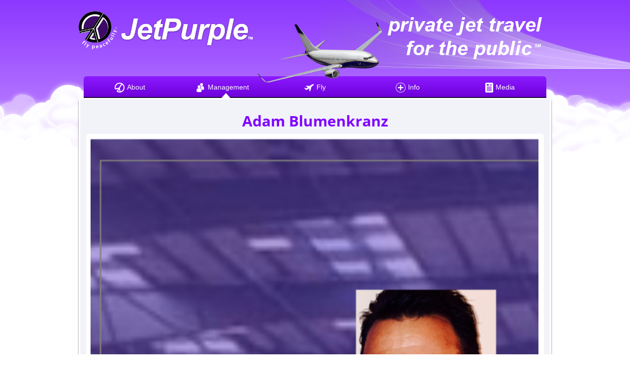

--- FILE ---
content_type: text/html; charset=UTF-8
request_url: https://jetpurple.com/page/management_adam_blumenkranz
body_size: 3299
content:
<!DOCTYPE html>
<html lang="en">
    <head>
        <meta charset="utf-8">
        <meta name="viewport" content="width=device-width, initial-scale=1.0">
        
        <title>JetPurple</title>
        <link rel="shortcut icon" href="/images/new_design/favicon.png" type="image/png">
        <link rel="stylesheet" href="/assets/css/bootstrap.css">
        <link rel="stylesheet" href="/assets/css/animate.css">
        <link rel="stylesheet" href="/assets/bootstrap-datepicker/css/datepicker3.css">
        <script src="https://ajax.googleapis.com/ajax/libs/jquery/2.2.0/jquery.min.js"></script>
        <link rel="stylesheet" href="//maxcdn.bootstrapcdn.com/font-awesome/4.3.0/css/font-awesome.min.css">
        <link rel="stylesheet" type="text/css" href="/assets/css/slick.css"/>
        <link rel="stylesheet" type="text/css" href="/assets/css/slick-theme.css"/>
           </head>
    <body style="position: absolute; width: 100%; min-height: 100%;">
    <style>
        #twitter-widget-0{
            height: 500px;
        }
    </style>
    <div id="fb-root"></div>
    <script>(function(d, s, id) {
            var js, fjs = d.getElementsByTagName(s)[0];
            if (d.getElementById(id)) return;
            js = d.createElement(s); js.id = id;
            js.src = "//connect.facebook.net/ru_RU/sdk.js#xfbml=1&appId=567219750089882&version=v2.0";
            fjs.parentNode.insertBefore(js, fjs);
        }(document, 'script', 'facebook-jssdk'));</script>

        <div style="position: relative; width: 100%; float: left; min-width: 960px; min-height: 100%;" id="mb">
        <script>
            /*$(document).ready(function(){
                $('#mb').css('min-height', $(document).height()+'px');
            });
            $(window).resize(function(){
                $('#mb').css('min-height', '');
                $('#mb').css('min-height', $(document).height()+'px');
            });*/

            $(document).mousemove(function(e){
                $('.clouds').css('background-position', (50+((e.pageX/$(window).width())*5))+'% 50%');
                $('.clouds2').css('background-position', (50-((e.pageX/$(window).width())*5))+'% 50%');
                $('.sun').css('background-position', (50+((e.pageX/$(window).width())*2))+'% 0');
            });
        </script>
            <div class="header_back">
                <div class="sun_div">
                    <div class="sun"></div>
                </div>

                <div class="clouds"></div>
                <div class="clouds2" style="background-position: 10% 50%;"></div>
            </div>
            <div class="header">
                <a href="/" style="position: relative; z-index: 5;">
                                        <img src="/images/new_design/logo_new_white.svg" style="margin: 23px 0 15px 0; height: 77px;">
                    <img src="/images/new_design/logo_word.png" style="margin: 21px 0 15px 0; height: 72px;">
                </a>
                <div style="float: right;  margin: 35px 0 35px 0; width: 285px; margin-right: 5%; text-align: right;">
                                        <img src="/images/slogan_new.png">
                </div>
                <script>
                    $(document).ready(function(){
                        $('.puldown').each(function(){
                            $(this).css('bottom', '-'+($(this).height()-2)+'px');
                            $(this).hide();
                        });
                        $(document).ready(function() {
                            $('.myDatepicker').datepicker({
                                format: 'yyyy-mm-dd'
                            });
                        });

                        $('.menu').hover(function(){
                            $(this).children('.puldown').css('opacity', 0);
                            $(this).children('.puldown').show();
                            var obj1=$(this).children('.puldown');
                            var obj2=$(this).children('.corner');
                            setTimeout(function(){
                                obj1.css('opacity', 1);
                                obj2.css('opacity', 0);
                            },10);
                        }, function(){
                            var obj = $(this).children('.puldown');
                            $(this).children('.puldown').css('opacity', 0);
                            $(this).children('.corner').css('opacity', 1);
                            setTimeout(function(){
                                obj.hide();
                            },100);
                        });
                    });
                </script>
                <div class="main_menu">
                    <div style="position: absolute; width: 100%; height: 2px;  background-color: #1b0036; bottom:0; left:0;"></div>
                                            <div class="menu"  onclick="document.location='/';" style="width: 20%;">
                            <img src="/images/icons/icon_about.png" style="margin-right: 5px; max-height: 20px; max-width: 20px;">About
                                                                                        <div class="puldown">
                                    <div style="width: 100%; float: left; background-color: rgba(255,255,255,0.15); height: 1px;"></div>
                                                                        <a class="submenu" href="/page/about_welcome">Welcome</a>
                                                                        <a class="submenu" href="/page/about_history">History</a>
                                                                        <a class="submenu" href="/page/about_careers">Careers</a>
                                                                        <a class="submenu" href="/page/about_contacts">Contacts</a>
                                                                    </div>
                                                    </div>
                                            <div class="menu"   style="width: 20%;">
                            <img src="/images/icons/management-icon.png" style="margin-right: 5px; max-height: 20px; max-width: 20px;">Management
                            <div class="corner"></div>                                                            <div class="puldown">
                                    <div style="width: 100%; float: left; background-color: rgba(255,255,255,0.15); height: 1px;"></div>
                                                                        <a class="submenu" href="/page/management_adam_blumenkranz">Adam Blumenkranz</a>
                                                                        <a class="submenu" href="/page/management_robert_gaylord_">Robert Gaylord </a>
                                                                        <a class="submenu" href="/page/management_seth_goldberg_1">Seth Goldberg</a>
                                                                        <a class="submenu" href="/page/management_robert_emanuel_">Robert Emanuel </a>
                                                                        <a class="submenu" href="/page/management_sergio_decarvalho">Sergio DeCarvalho</a>
                                                                        <a class="submenu" href="/page/management_fred_chang">Fred Chang</a>
                                                                    </div>
                                                    </div>
                                            <div class="menu"   style="width: 20%;">
                            <img src="/images/icons/icon_fly.png" style="margin-right: 5px; max-height: 20px; max-width: 20px;">Fly
                                                                                        <div class="puldown">
                                    <div style="width: 100%; float: left; background-color: rgba(255,255,255,0.15); height: 1px;"></div>
                                                                        <a class="submenu" href="/page/fly_book_flights">Book Flights</a>
                                                                        <a class="submenu" href="/page/fly_ultra_long_haul">BBJ 737</a>
                                                                        <a class="submenu" href="/page/fly_ultra_short_haul">ATR42</a>
                                                                        <a class="submenu" href="/page/fly_baggage_policies">Baggage Policies</a>
                                                                        <a class="submenu" href="/page/fly_operator_agreement">Operator Agreement</a>
                                                                    </div>
                                                    </div>
                                            <div class="menu"   style="width: 20%;">
                            <img src="/images/icons/icon_plus.png" style="margin-right: 5px; max-height: 20px; max-width: 20px;">Info
                                                                                        <div class="puldown">
                                    <div style="width: 100%; float: left; background-color: rgba(255,255,255,0.15); height: 1px;"></div>
                                                                        <a class="submenu" href="/page/usdot">USDOT</a>
                                                                        <a class="submenu" href="/page/fly_scheduled_routes">Scheduled Routes</a>
                                                                        <a class="submenu" href="/page/about_aircraft">Aircraft</a>
                                                                        <a class="submenu" href="/page/about_color">Color</a>
                                                                    </div>
                                                    </div>
                                            <div class="menu"   style="width: 20%;">
                            <img src="/images/icons/icon_media.png" style="margin-right: 5px; max-height: 20px; max-width: 20px;">Media
                                                                                        <div class="puldown">
                                    <div style="width: 100%; float: left; background-color: rgba(255,255,255,0.15); height: 1px;"></div>
                                                                        <a class="submenu" href="/page/media_press_releases">Press Releases</a>
                                                                        <a class="submenu" href="/page/media_mobile_apps">Mobile Apps</a>
                                                                        <a class="submenu" href="/page/media_media_assets">Media Assets</a>
                                                                    </div>
                                                    </div>
                                        <div class="plane_div">
                        <img src="/images/header_plane.png" style="width: 253px; height: 123px;">
                    </div>

                                    </div>
            </div>
            <div class="content_o">
                <div class="content">
                    <div class="content_i">
                        <div id="google_translate_element" style=" text-align: right; margin-bottom: 10px;"></div>
                            <div style="width: 100%;padding: 5px; text-align: center; margin-bottom: 5px;">
        <h2 style="margin: 0; padding: 0; font-family: 'OpenSansB'; color: #7f00ff">Adam Blumenkranz</h2>
    </div>
<div style="width: 100%; float: left; background: #FFFFFF; border-radius: 5px;">
                                        <div style="float: left; width: 98%; margin: 1%; text-align: justify;">
                                                <div style="float: left; width: 100%">
                        <p>
	<img src="/images/uploads/649be8f58af0f67810012.PNG" style="width: 910px;">
</p>
                    </div>
                </div>
            </div>
                    </div>
                </div>
            </div>


        </div>
    <div class="clearfix"></div>
    <div class="footer">
        <div style="width: 960px; margin: 0 auto; position: relative; height: 139px;">
            <div class="content_footer">
                <p style="float: left;">
                    <img src="/images/icon_logo.png" style="height: 30px;">
                    &copy; 2023 JetPurple Airwayz Corporation
                    <a href="https://www.facebook.com/pages/JetPurple-Airwayz-Corporation/961504750533503?fref=ts" target="_blank">
                        <img src="/images/socials/icon_fb.png" style="margin-left: 15px; margin-top: -2px; max-height: 24px; max-width: 24px;" onmouseover="$(this).attr('src', '/images/socials/icon_fb_over.png');" onmouseout="$(this).attr('src', '/images/socials/icon_fb.png');">
                    </a>
                    <a href="https://twitter.com/JetPurple" target="_blank">
                        <img src="/images/socials/icon_tw.png" style="margin-left: 5px; margin-top: -2px; max-height: 24px; max-width: 24px;" onmouseover="$(this).attr('src', '/images/socials/icon_tw_over.png');" onmouseout="$(this).attr('src', '/images/socials/icon_tw.png');">
                    </a>
                    <a href="https://www.linkedin.com/company/jet-purple-airways" target="_blank">
                        <img src="/images/socials/linkedin.png" style="margin-left: 5px; margin-top: -2px; max-height: 24px; max-width: 24px;" onmouseover="$(this).attr('src', '/images/socials/linkedin-hov.png');" onmouseout="$(this).attr('src', '/images/socials/linkedin.png');">
                    </a>
                </p>

                <a href="http://www.nbaa.org/" target="_blank">
                    <img src="/images/NBAA.png" style="height: 20px;">
                </a>
                <a href="http://www.nata.aero/" target="_blank">
                    <img src="/images/nata.png" style="height: 20px;">
                </a>

                <style>
                    .content_footer p a{
                        text-decoration: none;
                    }
                    .awery{
                        width: 104px;
                        height: 34px;
                        background: url('/images/awery_2_white@2x.png') no-repeat;
                        background-size: 100% 100%;
                        float: right;
                        margin-top: -6px;
                        transition: all 0.5s ease;
                    }
                    .awery:hover{
                        background: url('/images/awery_2_red@2x.png') no-repeat;
                        background-size: 100% 100%;
                        transition: all 0.5s ease;
                    }
                </style>
                <a href="http://awery.aero" target="_blank" class="awery">
                                    </a>
            </div>
        </div>
    </div>
        <script src="https://maps.googleapis.com/maps/api/js?v=3.exp&sensor=false"></script>
        <script src="/assets/js/bootstrap.js"></script>
        <script src="/assets/bootstrap-datepicker/js/bootstrap-datepicker.js"></script>
        <script>
            (function(i,s,o,g,r,a,m){i['GoogleAnalyticsObject']=r;i[r]=i[r]||function(){
                (i[r].q=i[r].q||[]).push(arguments)},i[r].l=1*new Date();a=s.createElement(o),
                    m=s.getElementsByTagName(o)[0];a.async=1;a.src=g;m.parentNode.insertBefore(a,m)
            })(window,document,'script','//www.google-analytics.com/analytics.js','ga');

            ga('create', 'UA-70678265-1', 'auto');
            ga('send', 'pageview');

        </script>

        <script type="text/javascript" src="//code.jquery.com/jquery-migrate-1.2.1.min.js"></script>
        <script type="text/javascript" src="/assets/js/slick.min.js"></script>


    <script type="text/javascript">
        function googleTranslateElementInit() {
            new google.translate.TranslateElement({
                pageLanguage: 'en',
                includedLanguages: 'en,ko,zh-CN',
                layout: google.translate.TranslateElement.InlineLayout.SIMPLE,
                autoDisplay: false
            }, 'google_translate_element');
        }
    </script>
    <script type="text/javascript" src="//translate.google.com/translate_a/element.js?cb=googleTranslateElementInit"></script>

    </body>
</html>


--- FILE ---
content_type: text/plain
request_url: https://www.google-analytics.com/j/collect?v=1&_v=j102&a=899591947&t=pageview&_s=1&dl=https%3A%2F%2Fjetpurple.com%2Fpage%2Fmanagement_adam_blumenkranz&ul=en-us%40posix&dt=JetPurple&sr=1280x720&vp=1280x720&_u=IEBAAEABAAAAACAAI~&jid=1354807371&gjid=1802649116&cid=2021751314.1768650245&tid=UA-70678265-1&_gid=1219848562.1768650245&_r=1&_slc=1&z=2136603408
body_size: -450
content:
2,cG-WQFF2BF9BW

--- FILE ---
content_type: image/svg+xml
request_url: https://jetpurple.com/images/new_design/logo_new_white.svg
body_size: 79904
content:
<?xml version="1.0" encoding="utf-8"?>
<!-- Generator: Adobe Illustrator 19.0.1, SVG Export Plug-In . SVG Version: 6.00 Build 0)  -->
<svg version="1.1" id="Layer_1" xmlns="http://www.w3.org/2000/svg" xmlns:xlink="http://www.w3.org/1999/xlink" x="0px" y="0px"
	 viewBox="-660.9 511.3 237.6 233.9" style="enable-background:new -660.9 511.3 237.6 233.9;" xml:space="preserve">
<style type="text/css">
	.st0{fill:#FFFFFF;}
	.st1{enable-background:new    ;}
	.st2{clip-path:url(#SVGID_2_);}
	.st3{fill-rule:evenodd;clip-rule:evenodd;fill:#FFFFFF;}
</style>
<g>
	<path class="st0" d="M-619.6,697.4l-2.2,2.5c-0.3-0.5-0.7-0.9-1.2-1.3c-1.4-1-2.8-0.6-4.2,1.2l-0.5,0.7l2.8,2.1l-1.9,2.6l-2.8-2.1
		l-7.9,10.5l-3.5-2.6l7.9-10.5l-1.8-1.3l1.9-2.6l1.8,1.3l0.4-0.5c1.5-1.9,3.1-3,4.9-3.2c1.5-0.2,3,0.2,4.4,1.3
		C-620.6,696.1-620,696.8-619.6,697.4z"/>
	<path class="st0" d="M-623.7,722.6l-3.7-2.2l12-20.6l3.7,2.2L-623.7,722.6z"/>
	<path class="st0" d="M-594.7,717.7l-7.8,8.9c-3.8,4.2-6.8,6.8-9.1,7.6c-1.7,0.6-3.4,0.8-4.9,0.4l0.4-3.8c0.8,0.1,1.6,0.1,2.7-0.2
		c1.1-0.3,2-0.7,2.8-1.4c0.3-0.2,0.5-0.4,0.5-0.6c0.1-0.2,0.1-0.4,0.1-0.8l0.1-16.2l4.5,1.8l-0.7,9c-0.1,0.7-0.2,1.8-0.4,3.2h0.1
		c0.4-0.6,1.1-1.5,1.9-2.6l5.4-7.1L-594.7,717.7z"/>
	<path class="st0" d="M-561.4,731.3c-0.2,2.8-1.2,4.9-2.8,6.4c-1.5,1.3-3.2,1.9-5.2,1.7c-2.1-0.2-3.5-1-4.2-2.5h-0.1l-0.7,8.3
		l-4.3-0.4l1.5-17.5c0.1-1.7,0.3-3.5,0.3-5.4l3.8,0.3v2.5h0.1c1.4-1.7,3.3-2.5,5.7-2.3c1.9,0.2,3.4,1.1,4.6,2.7
		C-561.6,726.7-561.1,728.8-561.4,731.3z M-565.8,731.1c0.1-1.5-0.1-2.7-0.7-3.7c-0.6-1-1.5-1.6-2.7-1.7c-1-0.1-1.9,0.2-2.6,1
		c-0.7,0.7-1.2,1.6-1.3,2.6l-0.2,2.6c-0.1,1,0.1,2,0.7,2.7c0.6,0.8,1.4,1.3,2.4,1.4c1.2,0.1,2.2-0.3,3-1.2
		C-566.3,733.9-565.9,732.6-565.8,731.1z"/>
	<path class="st0" d="M-538.5,729.1c0.1,0.7,0.1,1.4,0.1,1.9l-10.6,1.1c0.2,1.3,0.8,2.3,1.8,2.8c0.9,0.6,2.1,0.8,3.4,0.6
		c1.6-0.2,3-0.6,4.3-1.2l0.9,2.9c-1.5,0.8-3.4,1.4-5.5,1.6c-2.6,0.3-4.7-0.3-6.4-1.6c-1.6-1.3-2.6-3.3-2.8-5.8
		c-0.2-2.4,0.2-4.5,1.4-6.3c1.3-1.9,3.2-3,5.6-3.3c2.4-0.2,4.3,0.4,5.7,2C-539.4,725.3-538.7,727-538.5,729.1z M-542.7,728.4
		c-0.1-1-0.4-1.8-0.9-2.4c-0.6-0.8-1.5-1.2-2.7-1.1c-1.1,0.1-1.9,0.6-2.4,1.6c-0.5,0.7-0.7,1.6-0.7,2.6L-542.7,728.4z"/>
	<path class="st0" d="M-515.1,732.1l-3.7,1.1l-0.8-1.6h-0.1c-0.6,1.7-1.9,2.8-3.9,3.4c-1.5,0.4-2.9,0.3-4.1-0.4
		c-1.1-0.6-1.8-1.6-2.2-2.9c-0.6-2-0.2-3.7,1.1-5.2s3.4-2.6,6.2-3.5l-0.1-0.3c-0.5-1.7-1.8-2.2-3.8-1.6c-1.5,0.5-2.8,1.2-3.8,2.4
		l-1.6-2.4c1.3-1.4,3-2.4,5.3-3.1c4.3-1.3,7.2,0.3,8.5,4.7l1.7,5.6C-515.9,730-515.5,731.3-515.1,732.1z M-521,727.8l-0.6-2.1
		c-3.4,1-4.9,2.4-4.3,4.4c0.4,1.5,1.4,2,2.8,1.6c0.7-0.2,1.2-0.6,1.6-1.1c0.4-0.6,0.6-1.1,0.6-1.8
		C-520.8,728.5-520.9,728.2-521,727.8z"/>
	<path class="st0" d="M-501.4,708.4l0.8,3.2c-0.9,0-1.9,0.3-2.9,0.8c-1.3,0.6-2.1,1.6-2.5,2.8s-0.2,2.5,0.5,3.9
		c0.7,1.4,1.7,2.3,2.9,2.7c1.2,0.4,2.4,0.3,3.6-0.3c1-0.5,1.8-1.1,2.5-1.9l1.9,2.6c-0.8,1-2,1.9-3.7,2.7c-2.3,1.1-4.4,1.3-6.5,0.7
		c-2-0.7-3.6-2.2-4.7-4.4s-1.3-4.5-0.6-6.7c0.7-2.2,2.3-3.9,4.8-5.1C-503.8,708.8-502.6,708.5-501.4,708.4z"/>
	<path class="st0" d="M-480.1,702.5c0.4,0.6,0.8,1.1,1,1.6l-8.6,6.3c0.8,1,1.8,1.5,3,1.6c1.1,0,2.2-0.4,3.3-1.2
		c1.3-0.9,2.3-2,3.1-3.2l2.3,2c-0.9,1.5-2.2,2.9-4,4.2c-2.1,1.5-4.2,2.2-6.3,1.8c-2.1-0.4-3.9-1.5-5.4-3.6c-1.4-1.9-2.1-4-2-6.1
		c0.1-2.3,1.2-4.2,3.2-5.7c1.9-1.4,3.9-1.8,5.9-1.1C-482.8,699.6-481.3,700.7-480.1,702.5z M-484,703.9c-0.6-0.8-1.2-1.3-2-1.6
		c-1-0.4-1.9-0.3-2.9,0.4c-0.9,0.6-1.3,1.5-1.3,2.6c0,0.9,0.2,1.7,0.7,2.6L-484,703.9z"/>
	<path class="st0" d="M-477.7,679.4l2.2,2.6c-0.5,0.2-1,0.6-1.4,1c-1.2,1.2-1,2.7,0.6,4.3l0.6,0.6l2.4-2.4l2.3,2.3l-2.4,2.4l9.3,9.3
		l-3.1,3.1l-9.3-9.3l-1.6,1.6l-2.3-2.3l1.6-1.6l-0.5-0.5c-1.7-1.7-2.5-3.5-2.5-5.3c0-1.5,0.7-2.9,1.9-4.2
		C-479.2,680.3-478.5,679.8-477.7,679.4z"/>
	<path class="st0" d="M-446.9,678.1l-2.2,3.1l-2.1-1.2l-0.1,0.1c0.8,2,0.6,3.9-0.7,5.7c-1,1.4-2.2,2.1-3.6,2.3
		c-1.6,0.2-3.4-0.4-5.4-1.9l-7.8-5.6l2.5-3.5l7.2,5.2c2.3,1.7,4,1.7,5.1,0.2c0.8-1.1,0.8-2.3,0-3.6c-0.2-0.3-0.5-0.6-0.9-0.9l-8-5.8
		l2.5-3.5l9.3,6.7C-449.7,676.3-448.4,677.2-446.9,678.1z"/>
	<path class="st0" d="M-439.7,664.8l-2,3.9l-21.2-10.8l2-3.9L-439.7,664.8z"/>
	<path class="st0" d="M-434,651.3l-1.5,4.1l-22.3-8.3l1.5-4.1L-434,651.3z"/>
	<path class="st0" d="M-443.7,623.4l10.1,6.2c4.8,3,7.8,5.6,9.1,7.7c0.9,1.6,1.3,3.2,1.2,4.8l-3.8,0.2c0-0.8-0.2-1.6-0.6-2.6
		s-1-1.8-1.9-2.6c-0.3-0.2-0.5-0.4-0.7-0.4c-0.2,0-0.5,0-0.8,0l-15.9,2.6l1-4.7l9-0.9c0.7-0.1,1.8-0.1,3.2-0.2v-0.1
		c-0.7-0.3-1.6-0.8-2.9-1.5l-7.9-4.1L-443.7,623.4z"/>
	<path class="st0" d="M-430.9,616.3l-0.1,1.4l4.2,0.4l-0.1,1l-4.2-0.4l-0.1,1.4l-0.8-0.1l0.3-3.7H-430.9z"/>
	<path class="st0" d="M-426.4,609.2v0.9h-2c-0.9,0-1.6,0-2.1,0l0,0c0.6,0.2,1.2,0.4,1.9,0.6l2.1,0.8v0.7l-2.1,0.5
		c-0.6,0.2-1.3,0.3-2,0.4l0,0c0.8,0.1,1.5,0.1,2.1,0.2l2,0.2v0.9l-5-0.5v-1.3l2-0.5c0.5-0.1,1.1-0.3,1.8-0.4l0,0
		c-0.7-0.2-1.3-0.4-1.7-0.6l-1.9-0.7v-1.2H-426.4z"/>
</g>
<g>
	<g id="Layer_1_1_" class="st1">
		<defs>
			<rect id="SVGID_1_" x="-660.9" y="511.3" class="st1" width="202.5" height="194.3"/>
		</defs>
		<clipPath id="SVGID_2_">
			<use xlink:href="#SVGID_1_"  style="overflow:visible;"/>
		</clipPath>
		<g id="Ellipse_1" class="st2">
			<g>
				<path class="st3" d="M-560.1,511.3c-55.7,0-100.9,43.2-100.9,96.5c0,12.9,2.7,25.3,7.5,36.6c2.2,0.2,8.2,2.7,8.2,2.7l55.5-12.1
					c0,0-26.1,43.4-31.4,49.7c17,12.4,38.1,19.7,61.1,19.7c55.7,0,100.9-43.2,100.9-96.5S-504.3,511.3-560.1,511.3z"/>
			</g>
		</g>
		<g class="st2">
			
				<image style="overflow:visible;" width="732" height="589" id="AI_x5F_Image" xlink:href="[data-uri]
GXRFWHRTb2Z0d2FyZQBBZG9iZSBJbWFnZVJlYWR5ccllPAAAW5dJREFUeNrs3Ql8XNd15/lThUUk
RIm0TFEUI5O0qNCSLFmKpdjyQgvxSi+xvG9ybGZp07Elb7E76Z70xN3OdNLtpG1PnIzZHnUzjiN9
xrGyjJJJTCo2M4xM2xTFBRRJQSQEgiQIgNiXQlW9re/BeyUVIIDE8l7VW35ffe6nIIAEiVvge3/c
OvdcEQAAAAAAAAAAsiDHFABAcm1p2b7MPKytetfM/5/rfTM1mrHKjBUX+TW2GcNmjF/ic5XN6A8e
5/q9rr69t7BjkGcRAEEcABCHYN1sHlYH4VlD8VUzQvLMwHxZkoO4GUOz/J7qt8eD31fURxPcx/ku
AUAQBwAsNGTng6C7esbjVVVhuWmBQTwt5hXEzZioet/Mx2HCOgCCOAAQttcEgfmqIFhfaca18wji
uLSLBnEzRoLH/hnv7w+Cus0UAiCIA0DyA/faIHRfFbx9dfD2bEGcoF0b9sWCuBkDZvRUvW9qsJIO
gCAOAPEL3c1VgVtD9fqqwD0ziOvHm5m1WBueLYib0Vv1dk8wNKAXmTIABHEAqF3orox1ZrxoliBO
4E6f8dmCeBDQz1Z97KwJ58NMFwCCOAAsPnRXyks0bG8MAva1wWN1EKekJNuGZwZxM85VhfUewjkA
gjgAXDx4a8eRyoq2BuwNVW9Xgjgr3ZiP8ZlB3IzTwWPl/3soawFAEAeQ9eC9MRgbqgL3uuDxKmYK
IRmeEcQrK+edlf9n1RwAQRxAWoO3lppcWRW8X2zG5qr/v07S138b8aXdW/qrg7j4q+adlUEwBwji
AJDk8K1lJLq6fb0ZL5kRvFnxRtwMVwdxgjlAEAeAJAXvyqr39UHorqx6V/6fjZVIajA/acapqrfP
UmMOEMQBoN7hu1LrrWH7JjNuqQrelJsgLapLWU4G43TV2/2cCgoQxAGgVuFb+3bfbMat8tyq943i
l5wAaaer4T1VQfyEGU8Jq+UAQRwAahC+bwze1kGtN7Kuf5ZQro9aWz7O9AAEcQAgfAPR0+DdGQTx
Sij/mYZ0E8pdpgdIhkamAEAdwrduuFwVhO3bzHgZ4RtYEN0XcUswtETlrCfef3c86wHz9iDTAxDE
AWBmAG8Rf8X7pWbcGQRvDRJ0OgEWb5kZBU/c4bJXyDMdAEEcACrhW68z64LgXR3Ab2B2gFAcMSF8
pwnhPzxvH6MPOUAQB0AA364vnd8ufunJy4MArl1PaDUIhKvN9Zw9tlfq67bbaG8IEMQBZDR8V1a/
X2HGLwSPlJ4A0TniivNjW0o9B4sPjzEd8XBT85u1DE+Ol3cVmA0QxAFEHcBnrn5rANe+383MDhBd
CPfE+wvbK/2o3+5gg2ZMrGu8tbElv+rq5lzLylcsv7d/2Dk32F7eQ893EMQBhBq+dVPY6iB032HG
a4XVb6CW2kS8PXlpON9h7SsxHfFwbePNq5blr3izeV7uzkvjT65sWLv7F5a9t5tXLEAQBxBGANfr
hh4rv8WMu4Igrp1QqP0GakdLUvZrXfhPJ/+CDZoxsa7xltxluRUr85LX6+O9Jozfuix3RZMt5R++
avm20/smd/JcgSAOYFEBfFkQuF8j/sZLXQGn8wlQF95hxyv/qOAOU5ISMw25BnNdzG0K/vdlOclv
a8xd1uCJ+7fmOjrKgUsgiANYSABfEQTvSgDXVXDKT4D60dXwxyxv8nxb6RGOto+Rbvuot6n5NU0y
fX+MCeO5X8lJQ5d5+7QZBHEQxAFcNHxXTr7UEy/vNqM1COGUnwB1DuGeuH9uecUfXXA6KHOIp0Nm
PC7+BvZKztJr6X1mDJjr6w/3FnZ4TBMI4gBmC+C6AfNV4pee3EkAB2KlzfPcf/E8r7fLOmAxHbHU
E4Rxfbyu+hJrxq+ZoSvjTzNNIIgDmC2At5rxOvE7oNB+EIgPLUn5iSXF8/uLD44wHfG0t7DDNtfU
A0EYv27Gh18tfpkfQRwEcYAATgAHksM7bHulH2pfauYi9k6IX56i19XqVxQ1mN9hrr3/ZAJ7D9ME
gjhAACeAA/Gnh/f8i+e5PRwOE38mZI8Hq+IayO+ckbv0/7V+/J+YKRDEAQI4ARyIeQh3xfkfZa/w
6GnrcTZoJoeuiP9Epm/aVNoGVlfF/1UDO9OUbXmmAMhMCNeXR7UDym+Z8b+b8Snxj6MnhAPx1uZ6
zr8U3bGBPqed1ncJEZSe6Kr42Rkf0o5UdwWBHBnHijiQ/gDeIv6KzJuENoRA0mi7wsccsegZnkyP
B2PjjPfrNVlXxQ/p5k6miSAOIH0BvHIS5i+ZsVX83foEcCBZIfzPy17hn3vsE2zQTKaTQRB/o/gr
4RVrgzCuj2eZJoI4gPQEcP13vd6Mt5jxZuEkTCCp6BmecHsLO4rmmnxY/E2bd83IX5VNmwRxgjiA
FATwykZMPTTineKXoaxnZoBE0g2aP7Wk1EvP8MSrnLR5p8y+aXMPmzazi82aQDpCuJacaAnKvzPj
d834GCEcSLKpnuE/GnP6KElJuIts2lwRhHM2bWYYK+JAsgO4djy5wYy3ir8Kri990gUFSLYjrrh7
ba/cc7y8q8B0pAKbNkEQB1IUwPXVrDVmvCEI4NoPnDpwIAUh3BN3Z9kr/PC8fYye4enBpk3MitIU
IHkhvLoM5d+b8QFCOJAa2jN8j+2V+rrtNlZIU0I3bZqHyqbNatWbNpFBrIgDyQnglKEA6aYbNH9s
S6nnYPHhMaYjdXTTZuWkzWVV79ca8VcGJ23yKkjGsCIOJCOE60uZ95jxe2Z8UfxSFEI4kKIQrj3D
LXfyn/vtDjZoplCwafOnZnTO+BCbNjOMFXEg3gFcV01uCUL4O4SXL4G08nuGi9fTYe0rMR2pdSgY
M0N3ZdPm42zaJIgDqH8Ar2zG1GPptQa8VTgVE0grLUnZb0v5Aj3DU69Tntu0ubrq/brPR1fF/0Ge
v2KOFKM0BYhfCNdV8DvM+C0zfkf8lXBCOJBa3mHHK/+o4A5TkpJywaZN7Sl+dJYP3xkMZAgr4kB8
Ajir4ED26Gr4Y5Y3eb6t9AinK2aDhnBdFdcN99WbNnUzvpanPMqmzexgRRyIRwhnFRzIYAjXnuEl
r/DPF5wOgldGmJDdL/6qeOeMD+l9QGvF2bSZIayIA/UN4A3in7T2q2a8P3ibbihANrR54u1yvPKZ
LuuAxXRkyr8GY2bofq0Zv2TuDU+YwF5mmtKPFXGgfiF8uXl4vRl/ZsYnzNhMCAcyY7cJ4N8bdy5o
z3C6pGSPtjL8mRldM96vr4S+PLgfgCAOIKIQrjvkP2/GN8SvBb+aWQGywxPvvCvOsTG3j5KUDApa
FB4048gsH35FMEAQBxByAG824xfNm181434zbhJWwYGs2e2J+92SN9HdYe1zmI7MOib+qvjMTbrr
zPiFYMEGBHEAIYXwleLXgf+JGe8Sv28sgIyFcMezvj3pjhw7Z7VNMh3ZtbewoyD+SZszV8V1/56u
iL+cWSKIA1h6AG8wY5N589+a8Z/E7xNLRxQgm/pyudyTlle80Oe0e0xH5j0RjJn0ROVXmnsH9wqC
OIAlhHDdkHm3GX9sxr8x43ozGpgZIJN2O2I9NO72a89wOmJA6SFOWp5ycsb7W8RfEaeVIUEcwCJD
+FXm4aNm/Fcz3ixsyAQyHcJdcXZabunYkHN2lOmA2lvY4Yq/afPQLB++PRggiANYYAhfbx7+gxn/
W3AhXc6sAJnWl5PcYRGvu8s6wAZNVDsZBPGZmzZ1H9EvBvcTpBQvkQPhBvDmDU13aleUr5hxjxnX
8gMvkHnaM/wvCt7wUweK3xthOlDN/GBmm/uGLtZoF60XVX1I7x26j+CE+TXtzFQ6ERCA8EK4bqrR
o+m1N/hWM65iVgAEPcOPFt2xQWYDc5hr0+bN4q+Ks2mTIA7gIiFcX0L8rBl/aMYdQikKAN9u17Mf
mnAHzx8v7+IYe8yFTZsEcQCLCODamlBfTtS2hPeZ8fNCyReAIIRP9Qz3Ro4OOKcnmA7MhU2bBHEA
Cw/hldaE/8WMDwgH9ACYbqpnuO2V+7rtNpfpwCVcbNPma8w95wamiCAOQJ6tB3+b+K0J32jGSmYF
QBV6hmNB9hZ2FM3DY2Y8PuNDetKmHgTHqjhBHEDQH/xXzPgDoTUhgFlCOD3DsUhHgiA+84c3XQ2/
jU2bBHEg6yG80h/8d4R6cACzo2c4FmtY/PKUzhnvX2bGK8x4GVNEEAeyGMB1U+Yt4q+Cf8wMDlgA
MBvtGf7XE+5g//7igyWmAwsRbNrcL88vT1EvDwYI4kCmQniz+CsRGsLfKfQHBzAHeoYjBJ3i9xSf
+T2k955fZNMmQRzIUgjX+u83mPH14JH6PABzoWc4lmxvYYfWh+uq+KFZMpuuiLNpkyAOZCKEayeU
95rxfwiH9AC4RAh3xH6g5E0co2c4QnBU/FVxNm0SxIFMhnB9CfBeM/6j+Jtj2JQJ4GJ0g+ZRV+xe
eoYjBGzaJIgDmQ3hP2cevmjGb5txPSEcwCXoBs3vjTsXeg4WH2aDJpaMTZsEcSCrIXx9EMB/Q+iM
AmAeIdwT9zuuOMfG3L5hpgMh6hQ2bRLEgYwEcG1PuNm8+SXxS1KuZlYAzEOfSO5QTvJnO6x99AxH
aC6xafMu8UtUQBAHkh/CzcOtZnzVjI8I7QkBzM9ux7P+ruAOD+6b3FlkOhABXRH/iTx/0+ZGM34h
2M8EgjiQ+BD++2a8iRAOYL6CnuFHLG+yn9lAFPYWdoybh4NmtM/4kJ5v8Xoz3kIHlWRjExoI4X4I
1wsa7QkBzJeuhj8w7vadOFr6B9oVIqr7lIbsX9Q3zXjhjA+/QPzWui/f0HSnZUZ3l3WgzKwRxIEk
XNw0dN9txlfMeB0hHMBCQrgrzk7LKx0cdE9fGHHPe0wJIrhP6Su028z4tPilKI0zfon+v/6aTRJ0
UTFh/GkTxieZPYI4EPcQ/ktm/Gcz7hS/LysAzJfW7H7f8cqnOUETEd2ntPRED5T7nBkvMaPpIr9c
P7Y6+HUrTBg/Y8L4ILNIEAfiHMK1HOW2S1zcAGAm7Rn+5xPe4Iknin81ynQgCiZMaznKJ8XvjDKf
rJYzQ0+DvsmM5eb3nyKMJwObNZHVEM5pmQAWLNig+WTBHRpiNhDRvWqteXi3+GWTjQvMdGvM+KgZ
n6bPOEEcIIQDSBM9vOe7JW/iXHt5j810ICIawN9hxpWL/P2rgzD+eXPvu5npjDfCCAjhADCPEO54
1reL3ugT56wjQxPeADOCKO5Xt5uHT5jx6iXeq1rE38S5fkPTnT1d1oEuZjeeWBEHIRwALq0vl8s9
aXnFC31OO11SEMX9SlsVvt2MN4vfJ3yptKPK28z4LfO5X8sME8QBQjiAJNrtiPXQuNt/vq30CH2a
EZVWM95lxqoQP6eG+zcSxuOLYAJCOABcJIRP9Qx3iwf7nY4+eoYjonuW1nJ/IrhvNYb86XV1/Toz
1m5ouvMcZSrxwoo4COEAMLe+nOQOi3h6aqHDdCCCe5YG5TeIX5IS1bkWrIwTxAFCOIBE0Z7hfz3h
DvbvLz5YYjoQEe2S8j7xWw9GiTBOEAciDeEauvUwgy8QwgEsVdAz/GjRHeNgFER131pvHu4R/5Tn
WmQywnjMEFSQphB+qxlfCVYXmpkVAEuw2/Xsb4+7/ceeLP/jJNOBCO5bep/Sg3t+TaJfDa9WqRlf
saHpzme6rAM9PBv1w4o40hTCtRzl9WYsZ1YALCWEO2I/UPImjg04pyeYDkTk5eJ3SVlfhz9bV8b1
0KBf5wROgjiwVD9PCAcQIt2gedQVu7fbbnOZDoTNhF/t8a09wxd6jH2YtE3ih8z4NGGcIA4s9mKm
KwmfIYQDCIlu0PzeuHOh52DxYTZoIip6z9LV8Cvr/PdYbcZHCeP1Q404kh7Cv2TGh2NwMQOQghA+
1TPcKz4x7J7rHXLP0jMcUdy79Bj77Wa8JiY5rMUMDeH5DU13tndZB0Z4lmqHFXEk9UL2c+bhPjM+
Iv4xvgCwVEHPcDnXYe2jZziiuHdpbfabxD9FM05NBVYH99MPBmUzIIgDc17I9CLxXjO2EcIBhGS3
41l/V3BHhugZjghpAH9fEHzjZp0ZnzTj44RxgjhwsRCupSi/ZcbVzAiAMAQ9w49Y3mQ/s4GI7l9a
/qE9w18W0/ylf6eN4r/a/OFg9R4Ro0YcSbqILQ9WE37XjE3MCICQ6Gr4A+Nu34mjpX+gXSGiuH9p
GcoHxO8Z/oIY/1VzZqw0Q8s/+zY03fl0l3WAMq2If/oBkhLC9ej6/yj+phIACCeEi/1A2Zt4ctTt
HWM6EJHXBUF8bUKy4c3in1J9T/BDBAjiyHAI5+h6AFEJeoY7Paz8IaJ7mIbvt0rtjrEPg4Zv7e7y
yeCHCBDEkWF6YM9/MuPVhHAAIdKe4d+fcAf66BmOiEJ4cxDC3yl+m8Ak0b/7XWbcb76O1/JsEsSR
zYsYB/YAiESwQfPJgjs0xGwgInqM/XvE3wSZRC3B/fdXzf34Zp7O8LG6iDiHcH057xPib27hwB4A
Ydrtifutojf65JOlf2Q1HFHcw7TL18fErw1P8kKSroxv0McNTXee7LIODPLshocVccT5Avb+IIjT
zxRAqCHc8axvT7ojx85ZbZNMByISl2Psw6D3YT3w58P0GCeII/0hXFcOdHPIFyUZO8wBJEtfLpd7
0vKKF/qcdo6xRxT3MS3j0J7hm1P0ZekhRPoKNQf+hIjSFMTt4qUvgemmzD8w4yXMCICQ7XbE+r8n
3IHjR0r/Lz3DEcV9TA/C+ZAZHxW/J3ea6Oq+nsDZs6HpznY6DS0dK+KI08VLfzB8qRm/Y8atzAiA
sEO4K85Oyy0dG3LOjjIdiEir+HXha1KaG28041NmvJGnmiCOdLlO/J6lW4RXawCET3uGHxbxulnJ
QxSCTl/arjCux9iHQV+51p7ov0lbw6Uj7CAuF69Kh5RtQocUAOHTnuF/UfCGnzpQ/N4I04EI7mMa
UD9oxm9I+psMNIpfoiIbmu58ik4qi8eKOOJw8dIauncIHVIARCToGX606I4RGBAVPfzmPZWAmgFa
C/8+8Tdv0liBII6EhnDtkKKlKJ8XOqQAiMZu17MfmnAHzx8v77KYDkRwL9P71y8HYTxL2Uo7qWiv
9PcHm1RBEEeCLlxaGnWTGZ8TOqQAiCiET/UM90aODjin6ZKCKO5llWPstWd4FsOo7u/StoZvD+YC
BHEk6B/vdvHbFbJfAUAUpnqG2165r9tuc5kOROAW8csrN2Y4S2rfdC0vfR3fDgtD+EG9VhCuFv/l
rH8jbM4EEA3doPk/g57h40wHIriX6b6mj4vfN7wl43nyGjOWb2i6s6PLOtDDd8f8f4oBan3h0pfu
3mTGfcLmTAARhfCpnuFe6eiY2zfMdCAi2r5PV8NXMRVTP4i8zYxfCdo4giCOGIZw/alZD+vRQ3t+
jhkBEJGgZ7ic67D20TMcUdzPtBzjveKXZcCnP5DoYUbvZvMmQRzxdL0ZX+TCBSBCWpLy1xPuYP/+
4oMlpgMRhHANmbpB881mLGNGptH2jduEzZsEccTuwqXtnT4WXLjYnwAgEvQMRw1okwHtkrKGqZg1
W94chPG7mA6COOKzevAG8U8c4+UqAFGhZziivp9p/bP2DH85OWpOuhKu9fMfNvN1A9NBEEd9L1qV
uvDfFg7tARBhCHfEfqDkTRyjZzgiup9pwHy7+KvhLczIRVVO3vxw0F0GBHHUCXXhAGpBN2gedcXu
pWc4IqKr4NolZR1TMS968uZHzfhl6sUJ4qjP6gF14QBqQTdofm/cudBzsPgwGzQR1f3s3eKXXJCf
5k8X47YJh/0QxFHzi9Zy8Te0UBcOINIQ7on7HVecY/QMR4TeaMZ7hEPoFqrRjFeYcW/Q8hEEcdQg
hOvqtx77qyUp1IUDiFKfSO5QTvJn6RmOiO5pt5uHeyS7x9gvldbTv9OM91MvThBHbWww4zNm3MFU
AIjQbsez/q7gDg/um9xZZDoQQQjX4KglKboi3siMLJrO40eEenGCOGpy0dKffLW9E//YAESpL5fL
PWl5k/1MBSLCMfbhoV6cII6IQ7gGb91V/kkzVjIjACK02xHroXG3/3xb6ZEy04EI7mkcYx8u6sUJ
4ojYRjPuM4MG/gAiDeGuODstt3RsyDk7ynQgghCuC0t6EB3H2IdL68W3mnEP9eIEcYR70dJNmb8S
XLhoVQggStoz/LCI191lHWCDJqKg5RN6IA3H2IdP5/RDZryeIA6EE8JpVQigVrRn+PfH3f6+/cUH
6RmOKO5peoy9dkm5k6wUWf68UfwSlVcQxIGle7EZnxZaFQKImCfeeVecJwvu0BCzgQhCuJakvMmM
twnH2EdJ51lXxN8bvKJOEAcWedHSf0DakuhVzAaAiOnhPd8teRPn2st7bKYDEdCGA+8yYz1TETk9
HElLVO7JaktDgjiWGsIrJSm/bsZyZgRAlCHc8axvT7ojx85ZbZNMByK4p1WOsdf6cHqG18Z14i/m
ZbKlIUEcS0VJCoBaCXqGFy/0Oe0e04EIaBjUnuEcY1/bLKq1+Hrq5g1Z/OKBpawcUJICoBboGY6o
72l6jL32DKf9bu21BD8A6ambmWr4QBDHUlCSAqAmIZye4Yg4hGv4e7v4PcM5Ebo+dHFP68VbCeLA
/FCSAqAW6BmOqGn40w2aHGNf30z6MvFLVG7O0hcNLGb14ONCSQqA6GnP8L+ecAf76RmOiO5nGvre
b8YtzEbd6Qmm+qrEW7NSokIQx2IuWteYhy8LJSkAIhb0DD9adMcGmQ1EcD/jGPv40VM3PyAZKVEh
iGMxNIRvZBoARKzD9eyHJtzB88fLuyymAxHgGPt4ZtPMlKgQxLHQ1YO3iL+ZAgAiDeGeuP+15E0c
G3BOTzAdiOB+pnuc3iocYx9HmSlR4RsPC7loXW4efl/YzAIgeuMiuSOu2L3ddpvLdCDk+1lzEMLf
KRxjH1eZKFEhiGMhPmfG7UwDgIjpavg3xpzeMweLD7NBE1HQY+zfI5RZxj2jpr5EhSCO+a4e3GYe
7hOO/AUQeQj3vmq5xSfG3L5epgMR3M+uEr9nOMfYx1/qS1QI4pivPxR6hgOI3rgZR1xxnu6w9rFB
E1F4vfg9wznGPhlSXaJCEMd8Vg8+Lhk76QpAXWhJyjcL7vDA/uKDbNBEFPczLa/UnuGbmY1EZVUt
UdFV8fUEcWTtoqU9w78o9FcFEL0xx7MPWt5kF1OBCO5nWtrwJvEXljjGPlk0g+jG2rcHG21Tg9oo
XMq3hNPGAETviCP2p8/ZR57usg5MMh2IgPYL/5TQMzyprjPjY2Y8Y8Y/peWLYkUcF1s9uFv8OjoA
iDSEu2J/YdId7jchfITpQAT3My1JuUfokpJ0d5nxQfN8puZ5JIjjYr7OFACozc2ocexg8eGnmAlE
EMKXBSF8K7ORClvT9FwSxDHXheuzQs9wANE74njW/b32U9SFIyr6yq6eCM1ep3TQDm66Kt5KEEda
Q/hK8/BlZgJA9DzXE3e0vbynh7lABPezjebhLWbcyGykipaovMU8v4k/6ZsgjtloCOcYewBRO+KJ
95unyj9+kqlABCFcV8A/KOx1SqNlwfOa+BIVgjhmXrg2iH+UPQBEGsIdz/r8iNNzoc9p5+AeROGu
IKixsJRO+irHW5K+cZMgjpnYoAmgJhpyTeNtpUdOMRMImwlnU3XEwmF0afcuSfgrHgRxVF+4aFcI
oBa0Z/inTluP0yUFBDQshb7acU+SN24SxFHty0wBgKhDuCvOFy13coSe4YiCCWVakqLtCtcyG5mQ
6I2bBHFULlwfF17CA1CTG0/DyP7ig0eZCURwL1sVhHDuZ9mhGze3JvU5J4ij4stMAYCI6QbNz/bb
z5xnKhAReoZn09TJqUncuEkQR+Xwno3MBIBoTfUMHz5e3nWGuUAE97KpLhrczzKrVRK4Kt7A85b5
C5ce3vO3rB4AiJjWhn+q03r82JjbR7tChH0v03vYdjN+w4xGZiSTpmrENzTd+VSXdSAxB4SxIo7P
CT1WAUQcwrVn+KjT19ttt00wHYiA1ghrWQqLStnWKv7GzcR8HxDEs72CsFI4vAdADdAzHBHeyzaK
v0HzdmYj81YFP5TdRRBHErAaDiBquhp+3znrSAdTgYjQMxzVNITfnZRVcYJ4RnGUPYBahPCpnuFe
cajD2tfPdCCCe1mr+KvhLCqhYlnwg9lWgjjijNVwADW4ydAzHJGFcI6xx1y0TOnuJBzyQxDP5sWL
1XAAUaNnOKK2VRKy6om6SETJEkE8m77MFACIFj3DEZ3gGHtdDd/IbGAO+r1xd9wP+SGIZ+/ipavh
25gJABE64ohz3zm77RmmAhHcxzjGHvPVGvfvE4J49nyZKQAQZQh3xf7CpDvc32UdGGE6EAF6hmO+
NkrMV8UJ4hkS9A2nxROAiG8sjWMHiw8/xUwggvuYHmOvq+E3MhuYp1jXihPEs4VOKQCiRM9wRBnC
dQX8g8KCEhZGc4+uisfywCeCeHYuYJyiCSDSEO6J+yUzxugZjoi0il+WQkkKFvO900oQRz2xGg4g
UjnJD++b3HmImUDYghpfXQ2/i9nAIsR2VZwgno0LGKvhAKKkJSmfH3a6B5gKRIRj7LFUrRLDVXGC
eDZsE1bDAUSoIdc03lZ65BQzgbBxjD1CEstVcYJ4NrAaDiAqRxyxP3XaepwuKYgihNMzHGFqjdv3
EkE8/RexjwsnjwGIKIS74nzRcidH6BmOiFCSgjDFblWcIJ5+rIYDiPAm0jCyv/jgUWYCYeMYe0Sk
VWK0Kk4QT/dF7G7zcDszASACukHz/l77qS6mAhHcv7RF4VuEkhSEL1ar4gTxdGM1HEBEPNcTd7S9
vKeHuUAEtBzlQ0LPcESjNS4/5BHEU8r8pLdBqKsDEA2tDf/0aevA00wFIrh/cYw9ohabVXGCeHp9
mSkAEEUI157ho05fb7fdNsF0IOQQviwI4VuZDUSsVWKwKk4QT+eFTA/wYTUcQCToGY6Iw5Hev+gZ
jqjp99htQYtMgjhCtY2LGIAI0DMckeEYe9TpB7+NBHGEjU2aAEIP4fQMR8S2CiUpqC0N4XfXc1Wc
IJ4y5pvpHqHnKoBIbhj0DEdk965W8VfD1zIbqLH3mXEdQRxh2cYUAAiZbtD8bL/9zHmmAhGEcI6x
Rz291oyXBhuFCeJY0sWMloUAIjDVM3z4eHnXGeYCEeAYe9TbNqlTNQFBPH3fSAAQJnqGIzJBH2dK
KlFvujdhk/l+bCSIYynYpAkg5BBuf6HgDg/QMxwRhHB6hiNO6lIrThBPzwXt40LLQgCh3yQaxw4W
H6ZdIaLAMfaIE/2BsOabhQni6bqgAUBYdIPmfeesIx1MBcIW9Ax/i3CMPeJDQ/g95nuzpmGcIJ6O
CxqbNAGEGsI9cb9kxliHta+f6UDI9yxdAf8g9y3EUM3LUwji6bCNKQAQppzkh/dN7jzETCACrcIx
9oinG8x4TS0P+CGIE8QBoJqWpHx+2OkeYCoQtuBlf92gyTH2iKua1ooTxJN/UaPtE4AQTfUMH2wr
PXKKuUAE6BmOJATxmrUyJIin46IGAGE44ohz3zm77RmmAmHjGHskSM1qxQniyb6orRTKUgCEFMK1
Z/ikO9zfZR0YYToQ8v1Ka261SwolKUiCmpWnEMSTjdVwACHeEOgZjkjvV/QMR1JoCH+D+QFyNUEc
F7ONKQAQAt2geX+v/VQXU4GwmTCjvcJ1NXwjs4EEqcmqOEE8uRc27R3eykwAWLqpDZqj7eU9PcwF
Qr5X0TMcSfVaM14afA8TxPE8XNQAhOGIJ95vnir/+EmmAhHYGtyvKElBUr9/I10VJ4gn1zamAMBS
Q7j2DB9xei70Oe0W04EwBcfYa4vd25kNEMQJ4mm6uN3GhQ1AGBpyTeP0DEcE9ylKUpAGGsJfGeVJ
mwTxZNrGFABYoiOO2J86bT1OlxREQdsU6moix9gj6SJdFSeIJxMrDACWFMJdcb5ouZMj9AxH2IJj
7HU1vJXZQEqCeGQnbRLEk3eB07KUjcwEgKVd/BtG9hcfPMpMIAIcY4+00Q4qkfQUJ4gnzzamAMAS
6AbNz/bbz5xnKhC2LS3btSRFN2hyjD3SJLIj7wniycMqA4AlmOoZPny8vOsMc4GQQ/iqIIS3MhtI
mRvEL08JvQ0nQTxZFznKUgAshdaGf/q0deBppgIR4Bh7pFkkmzYJ4smyjSkAsNgQrj3DR52+3m67
bYLpQJg4xh4EcYJ4FrQyBQAWi57hiCiE0zMcWaAhXI+8X0EQz+aFboNwiA+AxdHV8PvOWUc6mApE
oFX81UJKUpB2oa+KE8STg5UGAIsK4VM9w73iUIe1r5/pQJiCY+x1NfwuZgMZEHobQ4J4cmxjCgAs
7kJPz3BEhp7hyJLQj7wniCeAecJXCmUpABaOnuGI8t7UKn67Qo6xR5aEWp5CEE8GVhsALAI9wxFZ
COcYe2RVqOUpBHGCOIB0OuKIc985u+0ZpgIR2BoMIGu0a8rd5ofRUMI4QTwZWpkCAAsJ4a7YX5h0
h/u7rAMjTAfCFBxjr6vhG5kNZJSWC4dSkkUQj/8F726h/g7Agi/ujWMHiw8/xUwg5HsSx9gDIZan
EMTjj7IUAAtBz3BEaWtwX6JnOLIstMN9COLx18oUAJhvCPfE/ZIZY/QMR9iCY+x1NfxGZgMIp3sK
QTzeFz1O0wSwIDnJD++b3HmImUDI9yOOsQemC6U8hSAeb61MAYB50pKUzw873QNMBSK6H3GMPfAc
XQ3fEPyQShAniAPIuoZc03hb6ZFTzATCxDH2wJyWvCpOEI83XgIEMB9HHLE/ddp6nC4piAI9wwGC
eLZsadl+m9C2EMA8Qrgrzhctd3KEnuGI4F7UKv5q+FpmA3ge3cf3c+bfSSNBPH1amQIA87uQN4zs
Lz54lJlAyCGcnuHApS1pVZwgThAHkFy6QfP+XvupLqYCEXiXUCIJXMqSTtkkiBPEASSW53rijraX
9/QwFwgTx9gD88aKeAovgNSHA7gUrQ3/9GnrwNNMBUK+B2k7trcIC0LAfOjpmi9Z7CmbBPF44uIH
4KIhXHuGjzp9vd122wTTgZBpOcqHhJ7hwHwtujyFIE4QB5BA9AxHFDjGHliURZenNDJ3BHEAiTLV
M/ysdYie4Qg7hC8LQjg9w4GFYUU8RRdC6sMBzBnC6RmOCLWKX5bCPQhYuNuClp8E8RT8VAUAc1y0
6RmO8JkAoQf26Go4x9gDi7Oo8hRKU+KnlSkAMAvdoPnZIefseaYCEaBnOLA0iypPYUWcIA4gEaZ6
hg8fL+86w1wgTBxjD4TiBjOuWehx9wTxeF0MVwqHJwB4PnqGI6r7jq7gac9wSlKApVvwqjhBPF5a
mQIAzw/h9hcK7vAAPcMRAXqGAwRxVD2BADDjQt04drD4MO0KEaotLdv1nqMbNDcyG0AotDxlQSds
slkzXlqZAgBVdIPmfT328Q6mAiGHcHqGA+FjRTwFTyAATIVwT9wvmTHWYe3rZzoQMkpSgGgsqJ84
K+IxYZ60lwqHKADwaS34SddzLuyb3HmI6UCI9xpdgLvDjHuFY+yBKLzKjL83Y3g+v5gV8fhgNRxA
xSnHs74+5l7oZSoQsjVmfEAohQSi8hIzrpjvLyaIx8edTAEAY8IT7ylbyhfaSo90Mx0Iy5aW7c3m
4Q1mvE0WuKEMwIKC+AuDV58I4gnyWqYAIISbscvxrD/usY9zcA/Ctln82vCbmQogMsvF70TUQhBP
iGD3OrV6AE554v6J7ZX6uqwD9AxHmPeZK8XvkvJ6ZgOI3K1mrCSIJ8cG4WVCIOs0eD/tes7g/uKD
zzAdCDGEa2OGLWa8w4yrmBEgcvPuJ04QjwdWwwHoBs2v9TsdlKQgbBvNeI8ZL2cqgJqY94ZNgng8
UB8OZNuEiHfCFbuvvbxnkOlAWLa0bNc61V8Wf4NmMzMC1ISuiF9t/v01EMST4RamAMhyCJcf2J71
XzrKP+EETYQZwis9wzWEr2VGgJraJPMoTyGIx+cnJwDZdMoV+/8cd/t7+px2h+lAiDR8a8/w1zEV
QF2yHUE87ra0bF9BEAcya2qDpicyQM9whHxv0W5cbzVjq1CSAsQ2iHPEff29lCkAMhvCd9le+avn
7CN0SUGYIVwX2bR92ruEhR4g1kGcFfF4PFEAsoee4YjKajPeJxxjD9TTejNWXeqETYJ4/d3OFACZ
U+kZ3k/PcIQpOMb+bjPeLJxPAdSTnrC5zoxlBPF4o4c4kL0QriUpf9RjH+9iOhAyPcZeN2iyyAPU
n66KtxDE4+06pgDIlEpJSm+HtW+E6UBYOMYeiJ2bzbiSIB7fi6ZulmXVAsgOXQ0/6XrOECUpiOB+
wjH2QLxoC1FKU2LsGqYAyFQI36XH2A85Z88xHQiZvgSuXVI4xh6I179LSlNijBM1gew45Yn3TU/c
nuPlXReYDoQlOMZee4brBk16hgPxoZ3xVpp/ozmCeDxtZAqATAi6pNgD+yZ3nmQ6EGIIrxxjr6vh
65kRIHZecLEfkAni9f9JCUD6Q/gu2yv9cb/TcYbpQMjWiN8znGPsgfhmvRUE8XiidSGQfkGXlHJP
e3nPINOBsATH2L/JjDcKJSlAXF20TpwgXl9rmQIg1Ti4B1HSfUbaM/xmpgKIravNuGyuDzYyP3XF
ijiQ7hC+y/KKX+2z2zm4B6Ha0rJ9lfg9w1uZDSDWXmLGFXN9kBXx+l1EtV6I44eB9DrlePbXS954
Nwf3IOT7h5ahaEnKO7iPALGnff3ZrBnTn5AApNOEiPeUI+Xeg8WH2aCJsOnmL92gyYFwQPz9nP7A
PFcLQ4J4/axmCoC0hnD5geWV/vCMdeg004EwBcfYv13okgIkyZwtDAni9bORKQBSGcJ32V75v404
5890221FpgQhhnC9Z7/GjPcIm/2BJJmzcwpBvH6uYwqA1AlaFZa6OT0TEVgnfl04x9gDyTJnnThB
vH5YzQDSRVfD200Q76NVIcIWHGN/TxDE6RkOJIvWiS+f7QO0L6wfTtUE0hXC/8nyiv+5y3riFNOB
kEO4Lpr9ghnvFI6xB5JoxVyZmxXx+j4pANIRwrVf+B8NOqdPUxeOCOgx9u8y49VMBZBIcx5zTxCv
Hw7zAVISwh2v/LWSN36OI+wRtqpj7N8mLOAASaVlKQ0E8XjhggqkIoRbX7e80ln6hSMienz9+4Rj
7IEkm7NrCjXidRAcTQwgmeFba8A9T7wTrmf/N8srXmBzJiK8V2jP8NcyG0CizbkiThCvj9uYAiCZ
4dsT9xvmzdK4OzB4wT7VQ004Igrhen9+g/g9w69iRoDE09M1G/cWdtgEcQC4dPDW7G2b8H1MJPdN
TxyL8I0a2ij+Bk2OsQfSYZP4ZcnDBPEY/FTEFABxDN666u0eM+H7T3KSs8teYWLIOdM74vQM9znt
DlOFWgiOsX+3GW9kNoDU0NKU3Mx3EsTrg44pQHyC93EN3nlpsB3Pskbcnn4Tvi+w6o06hXCOsQfS
adbTNQni9cGKOFC/4K113iZ4N1pB8B4Yc3sHuqwDE0wVYoBj7IF0mvV0TYI4gLQH7+NmfFODtyu2
Pe72D485fQMd1r4RpgpxEvQM/2XhGHsgMwji9UH7QiDS4D2t1GRw0h0aJngj5iFcS1JuFf/gHo6x
B9Jn1haGBPH6YBc8EErw9hwTujV4f9MEb4dSEySYHmP/ATNamQoglWY91IcgDiAhoXuqj7dtHo5r
O0Hz6Ja9ycKIc94E775hNlciqba0bNcyFO0ZzjH2QHqxIg4gacH7uY2VrjhO0R0dH3V7+mkniJTZ
LH7PcI6xBzKGIF4fy5gCYNbg/Wx9NxsrkQXBMfbaM/z1zAaQaqyIx8hGpgAEb+q7kfkQrvfgXxJ/
NZxj7IF0o0Y8RjikARkL3dR3A7PYKH6rwluYCiD1WBEHUMvgTX03MJctLdt1U+Y94m/QpGc4kFEE
cQBhBW/qu4H5hXDtGf5KM94pvEIKEMQBYGHBm/puYAn0GPv3mHEXUwEQxAHgIqF7qr7bMg8nqO8G
loZj7IFMa9ZXxPYWdrgEcQAXCd5aZuJ+06/v1jKTgZGCOzhMfTewpBDOMfZAtl0jfgvrAkG8fhdi
5hwxC95TZSZPVeq7gzKTwUl3aJj6biBUq814n3CMPZBV2qa0mSBe/5+GgHoFby0zcbTMROu7c5Kz
LW+yOO4OjlDfDUQnOMb+bjPeLBxjD4AgXjc3MAWoUegWmVHf7YlrF93RiXF3YJj6bqCm9Bj7D5hx
O1MBgCAOpDZ4U98NxMmWlu1Xit8znGPsARDEgfQEb+q7gZiHcL3PbhG/SwrH2AMgiAMJDd7UdwPJ
s1H8nuEvZyoAEMSBZIRuEeq7gUTb0rK9Rfye4RxjD4AgDsQ/eM88Jp76biChIVx7ht8RhHCOsQdA
EAfiFbyfPSb+T6vquzkmHkgHDd/aJeV1TAUAgnh8UE6QzeCtZSZ2UN/9p1rfHRwTPzjpDY8SvIH0
CI6xf6sZW4WSFAAE8VjpZApSH7pFnqvvPi6S+9OgvntcO5oU3KEx6ruB1IbwyjH27xLOjQBAEI+X
vYUdveZCzUSkMnjPrO/uHx51egcn3MEx6ruBzOAYewAEcSDa4E19N4DpOMYeAEEcCD94U98NYD60
FEVXwznGHsBs9NVxjyAOzB26RajvBrBAwTH2bxe6pACY26AZZYI4QH03gPBCeOUYez1Bk57hAObS
vbewY5IgjowH72fru79pgrdDfTeAJVovfpcUjrEHsCAE8foYNmMV01CL0P1sfbeWmXzTPLpBffcA
x8QDWKrgGHvtGa4bNOkZDoAgngCHhNZWEQZv94QZf5KXRssVx9H67lG3p59j4gGEHMIrx9jravh6
ZgQAQRxZDN7Pq+8ec/oGOqx9I0wVEMsA22QelovfQeBqM/Tf6sTewo5ywr6UNeJ3SWGDJgCCOLIQ
vKnvBpLO/Lu9PJfL32H+Db9I/L7bbfpv3AT0bvM4FgTzMRPMx2P8w4QeY/8mM94olKQAuDS9ntkE
8XigLnleoZv6biCNxtwLdkv+BRuac8sfqHq3roafM+OpIJg/ZcKuvq3tvkaDUTDh3I7Jl3GLGR8w
42aeUQDzcDII4wTxGOhkCuYK3tR3A2ln/o17MuNQC/FXlV8cjK3B+/Sm9TMzjgWjw4TzC1XBfNQE
85r/QG7+DnpqpvYMb+XZBLAUBPH66CF4Pxu8qe8GMsbyiuaHam8+AVoD7+uDUQnmXVXB/JgJxaer
grl2pNJVczfiL0HbFL5OOMYeAEE8kbJUUkF9N4BpCt6QvUrW6YJEhxnXL+C3avC9WaaXg/RUBXPt
SKWr5kMyfdU8tE2gweE92imFY+wBLIQe5OMQxOOhM/2hm/puALMrueOOK46G5t8z47fFP1dhpRna
k7thgZ9ubTCqV81PyvRV8/Pir5ZX15ovdtVcO6XcaMZVPJMAFkBfzSsQxOMhLaUp1HcDWDBzPfD6
JtuHTED+W/O/z4i/unyr+PXh2s7wiiCY6wr48gV++hXB57t9xjX3kEyvNV/sqvnmYADAQrAiHiPj
Cf67H6m8YUL3Meq7ASxW0J7wsWBo2YeG7k1mvCQI5j9vxg1mXCn+qrk+atvA/AL/KF0x3yrTN4Eu
dtV8vXB4D4CF0x/2XYJ4PJxIXvD2XBO6yyZ8fz4vjVPtw4accz3UdwMIMZjritHRYDxswrGWqawT
vyb89uBRQ/BVQSjXoSvgC+3jvZRV8zXBAICF0GvM88pyc8xLfZgLvN5wlsUzdOtqt6ddDUrmzc/n
JO/aXqk87HQPjLjnB7vtNoI3gHpdOzWEb5LnNm1uDsL6UlfNZ3reqrkZumr+cTM+yTMBYIE+YcZD
Mw8qY0W8fjrF3/ATl+BtuZ79+YZck4Zv3UxVGHG7+zV89zntFk8XgDgwNzE94EfH/iCY62r4NVK7
VXMAWGzuY7NmxoN4dfAuu+J8rkEap0L2hDswMmJCd4e1r5+nBkCCgrmWi5wJxg+CcD7bqvl1VcFc
V84X84rkWmYcwCK58vyDzAjidXSydsH7+fXd2kZQV7y7rANsrASQtnA+26r5i6qCua5yr68K5pVV
c+6JAKLimGsTQTxGHo8mdPtlJjI1KvXdZeq7AWQ5mOuq+algPBKEc101v0mmr5qvkaWvmgPATFoX
bs/2AYJ4/fyr+K2yVoUQvMuuZ3+hUt+tZSY6qO8GgDnDua6YV7dOZNUcQFROyhytq+maUkfmwv8/
zcO2hQVvLTMRu7q+WwP3hNs/Qn03AIR6jZ5t1fyGIKCzWg5gvh4243f2FnacJIjH6yJ/m3n4e/E3
Ec0avIM2glalvlvbCI67A2PUdwNAza/Zumr+fjP+fRDMAWA+3mzGP892SBgvsdWReUIOmwv7H5o3
7zXj8iB4T6vv1jaC427/CPXdAFD3a3bZXLOfNG+2E8QBLMCcC98E8fpf2P/UXNj/H/Pm9fr/1HcD
QKx1mdEh/sYr7qEAloSLSDzCuNZ2U98NAPG/Xg9uadn+dHDNpq84gPnw5vpAnrkBAGBBOoMRuZz+
l2uYegSQWO5cYZwgDgBAXIO4CeGNucukIb/cjMumRj7Hi9lAgpwwY3i2w3wU/5oBAFiYs0EQj7xO
3PVsE8bz0pi/3ATwpqn3OV5JHLconudMfRxArH3FjGNzfZAVcQAAFmBvYYcezHFaarS3x3HLUrKH
ZNLqk6LVbwK4K80NK6dWxwHEnl4nSnN9kBVxAAAW7kQwarph0xNXLGdsagBIBO9iH2RFHACAheuU
GtWJA0i0HEEcAIBw9QRBvMhUALgIVsQBAAjT3sIODeCng0AOALPZbcZ5oY84AAChOxkMAJjNX5nR
OVfrQoI4AAAEcQDR6JZLlK8RxAEAWBxtS9ZpxjhTAWAW2rbQIYgDABCyvYUdepqO1omfZTYAzJGz
6ZoCAEBEOoU2hgCeTzdq9s4nqQMAAII4gPA8Kn6NOO0LAQCICHXiAGYzZMbkxTqmEMQBAFgC6sQB
zOGSHVMI4gAALF2nUJ4CYLqyGe6lflEj8wQAAEEcQGh2e+L2ldxLV6yxIg4AwNJonbge7DPMVAAw
HjVB/NyYe8EjiAMAEKGgTvyUsCoOwDeUl8biifKjBHEAAGqgkyAOIDCvjZqKGnEAAAjiAELjlSyv
6M7nV7IiDgDAEu0t7ND6cG1jSJ04kG27PfF6C+6wN59fTBAHACAcncKqOJB1j5og3j3gPEMQBwCA
IA6ghnry0jB5zm6b1y8miAMAQBAHEI7zrtjF+f5igjgAACGgThzIPD3I5/ywc96b728giAMAEJ6T
wQCQPXqQT8+Y2zvv30AQBwCAIA5g6Sby0mh1WQdYEQcAoA7Oil8nbjMVQOZ0i3iTC/kNBHEAAEKy
t7BjXPw68X5mA8gUrQ9v77WftgjiAADUT6fQPQXIGu0f3lP0Rr2F/CaCOAAABHEASzORlwa7yzqw
oN9EEAcAIFzUiQPZc86MyYX+JoI4AAAhok4cyJzdnnjtz5R/UiaIAwBQf51CeQqQFY+KeL2L+Y0E
cQAACOIAFskT3aHplc/ahwniAADEgNaJ68E+RaYCSHsQdy5MuiOlxfxegjgAACEL6sRPmdHDbACp
pvXhJ0fdnkVtziaIAwAQjU6hPAVIu0cbpOnMyfJedzG/uZH5AwCAIA5g4RzPHrOltOhWpayIAwAQ
jZ4giFMnDqTTbksm24bsM6XFfgKCOAAAEdhb2KEB/LRQJw6k1aNmPD3hDVoEcQAA4qdTKE8BUskV
u9ggTaVuu81d7OegRhwAAII4gIXZbXuloxPu0JJKz1gRBwAgOtSJA+n0qCvuk4NOV3kpn4QgDgBA
RKgTB9IpjLIUgjgAANE7GQwA6TBVljLu9i/5lS6COAAABHEA8xdKWQpBHACA6PWLXyc+zlQAyRdW
WQpBHACAiO0t7NBT97RO/CyzASReaGUpBHEAAGqjU2hjCKRBaGUpBHEAAAjiAOYpzLIUxYE+AC5p
S8v2vLn4NPba7fbJ8l6XGQEWrLpOfAXTASTSbsezDhfc4cmwPiFBHMBswbvZPKwzY33weFlO8nuL
7ljX1IIAgAXROnHz76pSJ34jMwIk0qPmXvhkj32iHNYnJIgDhG4tUVsRBO6NQfi+turtBhHvR45n
tZW9QiczBixaZzAI4kACOZ495ohd7nPaPYI4gMUGb/13v1qeW+3eUPV2JXzrx5uD33LEE++Htlc+
ay4+rIYDSw/iAJJntyOlQ8NOdzHMT0oQB9IfvJfNCNovkullJ/p41Ry/vdeE8H8se5P9+4sP9jGb
wJJonbge7DNsxiqmA0gOcy/8gXloH3bOWgRxAHOFbi0zuVKeW9mebcVbH5vn+Sl7XM/62zGn7xyz
CyxNUCd+SvxV8duZESAxtHd4uxmlMMtSCOJA8oP3zE2VL5LpJSb69tpFfvpeEe8R2yt3HS/vGmW2
gVB0EsSBxHnU9oqHx9wLxbA/MUEcSE7ovtSmSn3/dRJOazQtSfnzslf4Xqe1v4fZB0IP4gASwhXH
asq1jLaX99gEcSA7wXuhmyrDZIK4+8ikO8IGTSBEews7hoM2htSJA8mw2/HKbUV3rBTFJyeIA/EJ
3kvZVBlyCPf+wfKK59tKjwzxzACh6xTKU4CkeNQRu63POUkQB1IUusPeVLlUuuqtdeBtZvyV+en/
kR77OCUpAEEcyDJdDW/PSa4Q1pH2BHGgPsE7yk2Vi6GngnWb0VX1eF6DuO2V/2XIOet2WQcoSQGi
DeIA4u3Rsld4YtTtnYzqDyCIA+GH7lpuqpwPDdTjQeDurArfp6vePru3sGOcZw+IHnXiQDJEuUmT
IA6EF7zrualyNnrB6K8K2Rq+z8wI4v0mDJR59oC66RTKU4A4i3STJkEcWHzwjsumyorijNBdKTN5
tuzEhO5BnjkgVk4GgyAOxFOkmzQJ4sD8QndcN1V2yuwlJvr+bla7gdjrDIK4zb0YiJ3IN2kSxIHZ
g3dSNlU+G8RN6Ka7CZAwuicjqBPvr/E1BcClRb5JkyAOQjebKgHUV2cwCOJAjLhiFxtzyyLdpEkQ
RxaDN5sqAcQxiN/FVACxsdvxrMMFd3iyFn8YQRxpDt5sqgQQZ2eDawF14kBMeOL9wBP3aI99oiaL
YPzDR1pCN5sqASQKdeJA7Oy2vdKTZhT7nHaPIA7MHbzZVAkgDTqFOnEgLh61pXTkgtNRrNUfSBBH
EkL3zE2VG+X5ZSZsqgSQ5CBOnThQX1MtC/PSMNZlHXAI4shy8K5sqtwoz3UyWT8jiNdy9aiyqbI6
dLOpEkAYqBMH4qFmLQsJ4ohb8F4m00tKZpaZaOiu9abK6tA9s8ykh02VAMIQ1Imf0uuK+K/sAag9
7ZTyTEOueaQWLQsJ4qhn6G4MQnV1WcmGGUG8lpsq9R/coEyv7z49I4izqRJAlCrH3RPEgfp41JLi
E0V3bLLWfzBBHFEH7+ZZQvf6Ge+r56ZKDdxnqt/HpkoANdYZDAB14IpjNcplA22lB2u+6EYQR5ih
O+6bKp8XuoVNlQDqrye4PmlZ3DKmA6ip3a5nHyp5E8V6/OEEcSwleCdtU2Unq90A4sZcl4pBP/Ge
4LoJoEZccf7R9spHzlqHSwRxJCF8Vwfsnxc2VQJAGDqDQRAHaueIHuBT9gqTtTrAhyCOhYTuVUG4
3lj1uKHq/68XNlUCQJhBHEDNeIctr9g25J4p1etvQBBHdfCeLXTPfF+tsKkSQJZQJw7U1hFXnMdy
IqO1PMCHII5K6F5WFa4r45oZoXtVjf46bKoEkGnUiQO15h22vfKeWh5nTxDPdvBeJdM3UG6YJYjX
CpsqAeD5OoU6caAWplbDba84WM/VcIJ4uoN3dejWx2tmBPFadjNhUyUAXFrlYJ9WpgKI0rOr4cP1
/psQxNMRui+1qVIfa1VzyKZKAFicniCIaxneCqYDiET1arhFEMdigjebKgEgZcy10g7qxM+acSMz
AkQhPqvhBPFkhO44bapUWmZS2d1/QthUCQBh6gwGQRwIX6xWwwni8QzecdpUqYarbgwawE9XB3FW
uwEgkiAOIHTxWg0niMcjeFeHbn2s56ZKmRG69bG3+n0EbwCIVKWjFHXiQLhitxpOEK996I7Tpko1
XBW4K6vd04K49rblmQOA2qBOHIhK/FbDCeLRB+84baqUqtBdHbyfDeLmBtDJswYAdVe5ThPEgXDE
cjWcIB5u6I7jpsrOqqB9emYQN8F7mGcOAGIbxAGEIp6r4QTxpQXvuG2q7JHZy0wqJSZc1AEgGagT
B8IT29XwJQXx9U13tFyRX2Nf1bDeMSHPSfuzmIBNlTPLTNhUCQAJFNSJnwqu57cwI8DieeIdtLzi
j+K4Gj7vIL6mYXPDivwLW1Y2rLtiRX51i76v5E20NOdaPmjedMwFo8M8HjIXj0MpCd1x3lSpo1fY
VAkAaVY57p4gDizeEU/c/9/2yn1xXA2fM4iva7z1spX5a1esMsG7MXdZo+NZDblc7hMiuSvMh6eC
+GW5y/Xh3uC3aCA8ZALsT83jT4JQnpj644RtquxktRsAUq9yDwCw+BC+U1fDz1qHR+P6l8zNCKQa
zK8qe5NXN0jTJ/O5hitykquE9Xvn8fmKlSBuxlQoj1ttMpsqAQBJYO5XnzMPv1fjexKQFn/peNYf
T3ojJw8WHx6L619y1hXx5tzym8zDO2ThK8EacluDocef/8RcSA7Lc6vkNS+fYFMlACChOoNxO1MB
LIhu0NzviDUQ5xD+vCCuG0TMQ58Jr/9qHt9txh1mvM+MrYv43DcGQ8O3HkzQYz7v35vH75s/51SE
wfu24KJ1Q/C4OlhN0LFCar8D/VAwTgaPWt+tO+F1lXvczMU4/14AALM4EQyCOLAwbSLe7oI7HPtS
3twlQq2G1uvM2FQVyJfSHaQnCOWHgkD+gyWG7muqAnflsTp0r5LatmjsqQrcOk4FgXu4Er6DH3YA
ALjUPU5fZdbSlN9hNoB52+145T8reMOPHSr+zYVEB/Gqi0FjEMg1hN8TBPKl/IQ+HgRyDa3/FITy
3nn8PTbNCN0bqwJ35bGWqkO3vn1anlvtHma1GwCwxDD+ySCMr2U2gEvzxPuO7RV/f9Dpeqa9vCf2
i5+5RVwUKj2zl1K2UqETVFkl/0kQyB8L/pzLqwJ3ZcwM3bVsITgu00tMDleHbvHLTGghCAAIM4hv
DYL4XcwGcEm7ba/89TG398dHS/9fIhpd5JZwcQi7bGU4CORHg4B7Y1XgroxaOlkVuvXxKZleYkIn
EwBA1EH8+iCIf4zZAC4ewl1xdpbdyX29zomuLutAIg6bXHT9dFB2ccJcJDSkPmnGDvHLVjSU37CI
T1kJ2/p7bWFTJQAAukClh+aVzWhmOoA59eUkd1jE605KCFe5MD9ZULaiq+SvEX+FfGtMv242VQIA
EsHcW7eJvyq+kdkAZrXb8axvF73xx54ofq87SX/xUDuKBCc+9gSr5NoRZWcQxnWVfEUdv042VQIA
kqozGARxYHZ9uVzuScud7E/aXzyS1n5B/fSwCeR64dATNh8w4+2y+LKVhWBTJQAgjUEcwPNpu8Lv
TbiDvW2lR8oE8emBvHJ8e2ewSv6whF+2wqZKAECadQf3UurEgRk88c674hwbc/sSmfdytf4DgyPn
tZb8Nllc2cohmV5mwqZKAECqUScOzEo7pXy14A49drD4cCGJX0Bjrf/Ai5StbJPntz/skellJtWb
KivBm02VAIC06xTqxIFpIdzfoDl27JzVNpnUL6KxXn/wLGUrf2fGK8U/uKdSbnJappeZsNoNAMhy
EAfgCzZoFi/0Oe0eQXxpobzSbeVEEMg1cLOpEgAAH3XiwHN2O2I9NOEOnE/iBs1qOZ5LAADib0vL
9o+IXye+mdlAlkN4Ek/QnEue5xMAgEToCAaQZYk8QXMujTyfAAAkQqdQJ45s057h3y94w32Hin9T
SsMXxIo4AADJ0B8EcRoXIJMh3BP3O644TxbcoaG0fFEEcQAAEiBo16vdxM4yG8igPpHcoZzkz7SX
96SmdTVBHACA5OgUylOQPVqS8tcT7sCFfZM7U9VRjyAOAABBHIit4Bj7o0V3bDBtXxtBHACA5KBO
HFmz2/XshybcwfPHy7ssgjgAAKgL6sSRtRCux9hPeiNHB5zTE2n8AgniAAAkS6dQnoIMCEpSjthe
ua/bbnMJ4gAAoN7agwGkmbYr/G7JGz+T9GPsCeIAAKTHsPgnbA4yFUhrCHe88rcmnIG2c1bbZJq/
UII4AAAJsrewQ1+i1zrxLmYDaQzhwcE9R0vexECf0+4RxAEAQJx0CnXiSKfKwT1daeySMlMjzzcA
AARxIAa0JOX7BW+491Dxb4pZ+IJZEQcAIHlGgyBOnThSE8JdcXZaXqmt4A4NZeWLJogDQEKsb7pD
R46ZAHXiSKG+nOQOm8ez7eU9NkEcABArL2q6PW8GJYWo6BTKU5AOux2xHhpz+7r3Fx8sZekLJ4gD
QAJsadl+dV4a3y6Su3Fd463LmBEQxJGaEK6nZ7ojR4acs6NZ++IJ4gAQ/xDebB5uN+MrOcn9uxc0
vOhqZgVCnThSEMKDVoV6emZvl3XAIYgDAOJmkxlfNOOWnORvXplfu5opQVAn/rQZJ5kNJFTQqjB3
Os2nZxLEASChtrRsX2se7tU3zWgwI9eQa2piZhDoCAaQNNqq8HtjTu/5fZM7i1mdBII4AMQ3hC83
D68249fNWF55vytO4/qmOy5nhiDUiSOpIVzsB0rexJExt284yxNBEAeA+HqxGZ82Y23V+zblJHf/
FflrXsj0YG9hh64kahvDHmYDSeGJd97z7MOuOOc7rH1OlueCIA4AMRSUpHzEjFfN+NDlOcnftDK/
liCOik5hVRzJoRs0v1v0xrsOFh8uZX0yCOIAEL8QvsI8vEFmlKRUoU4cBHEkMoQ7XvnPxt0Lh89Z
bZNMB0EcAOIWwnVD5s1mfEaml6RM44rddH3Tq1YyYyCIIzEh3K8LPzzpjgz2Oe0eU0IQB4C4uVb8
Lim3X+TXbMpJ/v4rGtZQngLqxJGIEK79woO68O4sHWFPEAeAhAhKUlrN+LAZzRf5pVonfuOK/OpV
zBoCncKqOOJrql+4GZ3UhRPEASCOIbxSknK/GfM5OTOXl8ZGZg6B9mAAcbPbEeuhMbf3XJb7hRPE
ASDe5lOSMo0rdvPm5tarmDoYZ8U/2KfMVCBWIdwrf2vCGTw45JwdZToI4gAQOwsoSam2KScNn7ki
v+ZqZhB7Czs0gGudeDezgdiE8KnNmYWDZa9wocs64DAlBHEAiFsI15KUW834tzK/kpSKy3OS27ws
f+UKZhGBTqFOHDEJ4c9tzrS7j5d3WUwJQRwA4miD+Kdn3ryI35vLSb5xTcPmBqYRBHHECJszCeIA
EG9bWrZrH/A3mfEOMxYTpjeJePetbFhL9xSo7iCIUyeOemJzJkEcAGIfwjV4v1T8g3sWezDP5SK5
m67Mr13NjII6ccQihOvJmU7/ATZnEsQBIM60JOVTZrxkKZ8kJ7lG6sRRpVMoT0G9QnhwcmbRG+1n
cyZBHABiKYSSlOlZXKR5XeOty5hZEMRRrxDOyZkEcQBIQggPoySl2qac5O67Ir+GOnEo6sRRc554
513POcDmTII4AMRdKCUpVbSN4U0rG659IVOLoE78aWFVHLWjq+HfnfRGTrM5kyAOALEVcklKlVxD
c255CzOMQEcwgMhDuCP218bdCz87Z7VNMh0EcQCIawgPuyRlGk+8RurEEegUVsRRixA+1SHlwhMX
7I6xPqfdY0oI4gAQV2GXpFTTOvH7X9DwIo67h+oPgvg4U4EIQ/i3Jtyh/UVvdKDbbnOZEoI4AMRS
dCUpz7o8J/mbV9JPHDJVJ64dK7Sf+FlmA5GE8Kk2hYWDZa/QR4cUgjgAxDmER1qSUiXXkGtqYsYR
6BTKUxBBCHfF2Wm7pSdcsbuPl3dZTAlBHADiLMqSlGnMDbJxfdMdlzPlIIgjihCuvcJdz37CPHbR
ppAgDgCxVoOSlGpTdeJX5K+hjSEUdeII1XO9wqVzf/FBQjhBHABiHcJrVZJSoXXiN63MryWIgzpx
hI1e4QRxAEiUmpWkVKFOHNU6hfIUhBPC/6joju2jVzhBHABir8YlKdO4Yjdd3/SqlTwLMNqDASwp
hE+6oz8+Yx2coFc4QRwA4h7Ca12SUm1TTvL3X9GwhvIUqGHxT9gcZCqwmBCuB/aMuX2HCOEEcQBI
imvN+JDUtiSlQuvEb1yRX72KpwF7Czv0kBWtE+9iNrCYED7uDvx00h0ZJIQTxAEg9ra0bF9hHlqD
IN5Qp79GLi+NjTwbCHQKdeJYZAgveqMXOLCHIA4ASQjhGrxvNuN+M+p61LwrdvPm5tareFZAEAch
nCAOAFmgJSn3mnF7nf8em3LS8Jkr8muu5imBMRoEcerEMY8Qbn170ht9ghBOEAeAxKgqSfmwGc11
/utcnpPc5mX5K1fwzIA6ccw7hIv9QMmbOGB75R5COEEcAJISwmNTklIll5N845qGzQ08QxDKUzCP
EF72Jh53xT7XVnqkzJQQxAEgKeJSklJtk4h338qGtXRPAUEc8wrhjmedPVh8mKPrCeIAkAwxK0mp
drlI7qYr82tX8yxBqBMHIZwgDgApC+FxLEl5Vk5yjdSJQwV14k+bcZLZACGcIA4AaRDHkpTpWVyk
eV3jrct4qiD+CZsdTAMI4QRxAEi0GJekVNuUk9x9V+TXUCcO1SnUiYMQThAHgBTYYMZvSAxLUqpo
G8ObVjZc+0KeLuwt7CiK38awh9kghBPCCeIAkEhbWravFX8l/BXx/9vmGppzy1t41hDoFFbFCeGE
cII4ACQ0hC83D68249fNWJ6Ev7MnXiN14iCIZzyEe+VvTbrD+wjhBHEASLIXm/FpM9Ym5O+rdeL3
v6DhRRx3D4J4dkP4n024gz8pumPnCeEEcQBIpKAk5SNmvCpBf+3Lc5K/eSX9xCHUiWc1hI+7Az+d
9Eb6jpd3WUwJQRwAkhjCE1eSUiXXkGtq4llEoFNYFc9UCC96oxfay3tspoQgDgBJlbSSlGlccRrX
N91xOU8jjPZgIM0hXKxvjLkXHiOEE8QBINESWpJSbapO/Ir8NbQxhDor/sE+ZaYinSHcE/ePJt2R
vSPu+UFCOEEcAJIcwpNcklKhdeI3rcyvJYhD68Q1gGudeDezka4AbsZv+yF89MfnrLaxLuuAw7TE
XyNTAABzWm/Gr0lCS1KqUCeOap3B2MhUpCOEmwD+Hc9zn/DE6zxjHZzsc9o9piUZWBEHgFlsadmu
Lf/ea8bdafh6XLGbrm961UqeWQgbNlMXwl3POeCK0/Hjyf9RIIQTxAEg6SG82TzcbsavmrEiBV/S
ppzk77+iYQ3lKVDdQRCnTjzhIdw/LbPwUxPGn9k3ubPIlBDEASANNorfJeXFKfl6tE78xhX51at4
akGdeJpC+MTjllfsIoQTxAEgFYKSlPeZ8QYzGlL0peXy0si+IFR0CuUpyQ3hXvnPCu7gYxxZTxAH
gDSF8LSVpEzjit28ubn1Kp5pEMQTHcK/OeZe2Fdwh3oI4cnH6ggAPGejpKskpdqmnDR85or8mv9g
3h7kqc686jrxZqYj/gHcjEc9cQ9NeqM/nXAHxjusfbQnTAFWxAFAUl2SUnF5TnKbl+WvXMGzjaBO
/GlhVTwRIdzvjGL/ves5/3rOahslhBPEASBNITzVJSlVcjnJN65p2NzAsw7xT9jsYBriHcJdcXba
Xmk/7QkJ4gCQVhslvSUp1TaJePetbFhL9xSoTmFFPNYhPOiM8jPHszvpjJJO1IgDyLQMlKRUu1wk
d9OV+bWrzdsDPPuZ1x8E8XFJ9ytByQzh2hnFG348J/kLbMpML1bEAWQ5hGelJOVZOck1UicOtbew
wxa/n/hZZiM+AdyM3/bE/aNJb/RHdEYhiANAmm2UbJSkTM/iIs3rGm9dxtMPoTwlViF85qbM9vIe
m2lJN0pTAGTSlpbt15mH+824J2Nf+stykvv6yvy17+uWtjN8J2TeiWBsZSrq6i8tr/jfS974yYPF
hznxNENYEQeQxRCuq8GvNGNbFr9+E8SbVzWseyHfCdhb2DEsfnnKMLNRvxBuAvjXB53TRwjh2cOK
OIAsutGM35XMblDL5Rtzl3GICyo6g3E7U1HbAG7Gd8ve5Jmz1pGT3XYbteAZxIo4gEwJSlJ+Peuh
wxW7cV3jrZfzHQGhTrwuITzoD37ip5PfeZIQThAHgCyE8EyXpFR5WU4avvHCho1r+a6APFcnjhqF
8LJX+L9Gnd62fZM7+QGIIA4AmZHxkpTnUCeOir2FHXpQjNaJ9zAb0QZwM95a8sb/+IJ98khb6ZFe
pgTUiAPIBEpSgIvqDAavkkQUwrUUxfXskz+b/MtOpgMVrIgDyEIIpyRlFo7YTeub7ljJTECoE480
hGtrwoI7dIxSFMzEijiALKAk5flelpeGr6/Mr/uQyIERpoMgThAPP4Cb8d2SN97bb3ec7LD2jTEl
mIkVcQCpRknK3KgTRwV14uGH8EpXlJ9N/uVBQjjmwoo4gDSHcEpSgPnrFOrEQwnh2hWl4A6fZEMm
LoUVcQBpRknKJTieddn1Ta9azUxAKE9ZcgA3461lb/IPzliHHieEYz5YEQeQSpSkzMvL8rnGr61s
WHevWNLPdBDECeKLD+G6IbPkjZ/kmHosBCviANIYwilJmaec5JpW5FfTOQXUiS8ygEvQG7zPbj9I
CMdCsSIOII0oSQEWp3LKJnXi8wjh9AYHQRwAqlCSsnCOZy3b3Ny6tr28h5VQdArlKZcM4DLVlnBi
aMzpO3m8vGuAKcFiUZoCIG02CiUpC6F14tpPnA2b0PIUDeGnmYm5Q/hzbQm/+1NCOJaKFXEAqbGl
Zbu+nP52oSRlQXKSa1iWv6KFmUCgMxgbmYrpIbzkTfwJq+AgiAPA9ACuq7nvNeOjZryWGVk4T9z8
mobNTX1Ou8VsEMQJ4tMDuK6CF92xM+ftY53ddluJKQFBHEDWw7d2RrnDjE+a8UZhc9lSvMyMr61q
WPduE8SpE0cliGc+gAu14CCIA8C0AK6B++NmfEjYkBmi3GVBnThBPOO0Ttz8O8t6nXhVR5Tv8kMJ
COIAMh2+teb7bvFXv1uFGvDwYzh14vhf7J1daBxVFIDv7GaTWFs30FJrkBpqaRVrFVuwRdSAoD74
UMGHgiAFEX30Td98UdCHUguCPyj0oZUKFhQNaFGIqES0ocYqhbiNa5qmf9EmJF2TnZ0dz8nekbS0
6Y6728zP98FhsoQks2dmd76cPffMpRRNOttTqIIDIg4AIPKt70+3mVrle5fEerLSWqqm0tbddveN
45VjF8kGIp5CET9Q8csfVPy5wk+zH57kFABEHADSKOBdsnnMyvfjZOS6sdkxmT35zC1PjRtEHP67
sU9vGgTczFfBZ85OVEYKI+7ANIcfEHEASJN868LLu0yt+q2TT8IuvJyR+E5in8SYxFuG/vHQOMZp
78p2r5QvqQamnG9L756xfeJ62/vOJEt42S+9XapOFo7NfXaWIw+IOACkScAbGTtYMbWPzg+qgIs4
nLC/c7kV8ffJcGgVz7Q5He3kASxFG3ckUcAZSQiIOACkUb4bHTs4KfGFxH6JfhHwS9oo5PGM/I0+
+fJ1iZfJeDjoE4eEi3jQhjIx6Z0qDJf7JznMgIgDQBoEvJGxg1r9LphalXu/yPaiHyHbj9X32ofI
eP1sdkx278psz04R8ROkAxE3yZonfsD1Z98TCS8cnT00zuGFKOCQAgBooXw3OnZwQuJjK9/f/8+/
r7e8f9UwdaVefpF4TvL9I6kAeQ3pP7KvmHj3idOGApGFijgANPvC3ejYQV0c9rOpLbz85FrV78XQ
NhXZfCT79I1snzWMQQQIS9HEtz2FNhRAxAEgNQLe6NjBM1a+D4pADzVz37RVRTavyT7uNrXpLDsk
njBMVrkinqnk1ua25EfdwSmygYjHUMTnBbzsl6aZhgJRh9YUAGhEvps5dvDzyxdetnjfg8q9Crku
Gu013LFzHt/4R6a80ztFYOgT5zWur2ltTXkhLhLOTXkAEQeApF+cmz52MALPSSv6j1gx1+eU5hYW
+sRh4WsjDn3itg98avy8N1IcdQdLHDmIA7SmAEC9F+OWjh1camR/dP8OadjnutE+TxXzrYZqOaSX
4C6bUWzl4q6YgIgDQKIF/LqNHYyQlOuC0SEbu+30lfutlPeaFPSWe77bsS63fZWIzQSvgtRTtBGl
856FmICIA0Bi5XtJxw5GUMy1l/1rG0Eby8M2N0kU880Zp21PPtv9tHENIg6BiEdGwFmICUmBHnEA
COQ7MmMHY5i7JIo5feKw8Bx/0dT6xLsQcIDmQUUcgAtsZMcOxgXbX/6pjSCnD5hab7ku/NxkwvfU
A0SJolm69hQmoQAiDgCJku9mjB3sl3jHRHDhZUTEvM9GkO/brcQEcq5zmSO9ANTz3c4N7b1rhsv9
ZziqiPgSiPi8gM/5M3+MuUMnz3nDHocBEHEAiLOAJ27sYEzEXNt2frNxICZyrn3ib+Yz3c+Y2qce
gIgXEXCA5kKPOEDy5btZYwdVvr8koy09VlocudnKucYmK+dL1XNOnzgsPD9b3SeOgEPqoCIOkNyL
ZkY2HRIPWZEOg1ZwfzW16vf+NC28XEokz/qpwykbfZf9M6ULaddbOQ+2PabFvee+qWZWZzfkRIpc
jlDqKZrWtKcg4JBaqIgDJFPC87K5R2KbxBshfjRRYwdTcqy1lWWjFXKtnt9qRWm5aUKri4j4D+cq
vz9JnzjIuabnlVbEdzRDvvV9RgR8DgGHNENFHCBhbL9hV5fnu/dlndzWOiVcq99HTG3h5VdUv+OF
nXE+aB/2LSLquj6gxwp7IOld9vEioyqdjnymW38WEYfgDpsNCzhjCAEQcYDEsS63vaNUvbD6puya
eiQ89WMHUyjqV2VBf3og5fOy7hjn787MimEyCbroWM6TP+17R9iWKHsnzIsXpr1zhePlw3+RUQBE
HCBR5LPd7W1O+0pTW2T30hVknLGDcDXJWtifHtBHZuAyijbqFXFuRQ+AiAOkg6Ozh6ZlM3Bn+6PL
OjMrTi/PrFIh175LrWCNSqxi7CAANEHEt11LwKvG2zdbnRo/740UR93BEqkDQMQBUsHx8mG96A2t
zW1REXfkIli135oiOwDQBBG/onwbFmAChIKpKQAAAFA3Dy57Xqem6PSUexcKOP3fAOGhIg4AAABh
0PsS6HjUwarxDv5TnTo76Y0VR9yBaVIDEA4q4gAAABCKtbktGdefzXq+W6X9BAAAAAAAAGLFvwIM
ACbfSUkm8F66AAAAAElFTkSuQmCC" transform="matrix(0.2382 0 0 0.2378 -653.3109 540.5801)">
			</image>
		</g>
		<g class="st2">
			
				<image style="overflow:visible;" width="847" height="813" id="Layer_1_3_" xlink:href="[data-uri]
GXRFWHRTb2Z0d2FyZQBBZG9iZSBJbWFnZVJlYWR5ccllPAAAyuZJREFUeNrs3QmcXVWV9/1FCJlD
AgESQoCCJBABIcgs2ERRoMWBV1BQUNKAgo849eP0tP28tv3aT0vbKiq2OMdZH7DVFltQkDAKghLG
RJKQImOlUpWpUkml6g7v/mefC5ciQ51zp73v/X0/n/WpELly77mn7rnr7LXXMgMAAAAA7NFeHAIA
wG6McjFlN/8sE5PY02Prpc9Fx07+vt9FV/JTCi62uFi/i38GAIDkCQBaWHmi01b29+V/npIkPjKy
BZOnDTv593MuNib/e/mfB/9/AgBIngAAEWgblPyUkpryJGZCyuSplaVJnraXJWKl5K30720s+/cB
ACRPAIA6JkdtZQlReWJ0+BCSJ9RGYQjJU0/y73QN+tlJcgUAJE8AgGwJUinZKSU/pWTo8D0kT4gj
wdpV8rQh+bvNLlaTWAEAyRMA4IWEZ0pZclRKlA7fTfKE5ta/m+Spu+zvOpK/X280twAAkicAaCJt
ZQlQKSbsJnkCdqZvF8nT2rI/639faaxUAQDJEwAErrRa1DYoMTp8J8kTq0iolv6dJE+lpKpjULBK
BQAkTwBQd+XJUClZmrCL5Amot9LeqsHJU3lCpURrOQkVAJA8AUA17WxF6fCdJE+sJiF0/TtJntYk
P0t/t9Io+QMAkicAGKLBSdHhxooSmlffoOSpPKHSP7fbzgcOAwDJEwC0oLay5KhtF8kS0CpU8rd5
UPK0ouzP7cmf+zlUAEieAKA1kqW2XSRLCsrvgBfrH5Q8lVanSv9MqR8AkicAaOJkqfyfAaSTMz+P
qr0sniOZAkDyBADxKa0izSJZAhqSTD3rYrFR5geA5AkAgjOxLDGaVZYszSJZAhpicJlfKZnSzyVG
e3QAJE8AUFflydHRg5In9iwBYekrS6KeMV/iV/ozJX4ASJ4AoMom7iRhKv2ZbnhAPErd/ErJk37+
1cUiY1UKAMkTAGQ2JUmQZtkLq0ulhInVJaA5qMRvZZI8KZlaVvZn9koBIHkCgN2YVZYkHV2WPLG6
BDQ/rUptLEuetBL1RPLP7SRSAEieAOCFBElxQlnyNJFDA7S0rUniVEqmlrp43HypH/ukAJA8AWgJ
owYlTOUrTJTjAdgZrTotT5InJVMLSaQAkDwBaIWE6YRByRMAkEgBIHkC0PJmkzABIJECQPIEADtX
niSdRsIEoIGJ1ALz+6VoNgGA5AlAMNQN73R76SoTe5gANDKRWpAEXfsAkDwBaCh1w5udxNFlyRMJ
E4CQlLr2PT0okVrOoQFA8gSglkqNH5QwnVCWPNFWHEDoyudIPeniz8lPlfmxPwoAyROAqmnbScLU
xmEBEKmci84keXrExVPJz3ajrA8AyROADLSapFWm08uSJsryADSb/iRp+pP5sr5Hk5/rOTQASJ4A
7EmpLO+0suSJsjwAza5U1le+GqWEim59AEieALxIefOH0+yFVSYAaEUq61udJE9/cfFwklR1cGgA
kicAravN/MrSaUbzBwDYGTWTKLU8V5OJB4y9UQDJE4CWMSpJkkp7mUotxgEAu6bVqJUu7itLpB4x
OvUBJE8AmpJWlOaUJUzsZQKA9Ep7ox5PEqnHkmRqCYcGIHkCEL/yjnlzjI55AFAtfUnSpBWo+83v
j9LeKEr6AJInABEpL807LfnZxmEBgJpQSV9HkkRpNYqSPoDkCUAEJg5KmCjNA4D6GVzSpyTqQaNL
H0DyBCAobeZXms5OEib9mdI8AGgclfQtKkui9JN9UQDJE4AGJ01zkqSp1GocABCOUpe++ca+KIDk
CUBDzLYXOufNMfYzAUAMSVRpX1QpkdLKFPuiAJInADWgMrxZ9sJKk36ynwkA4qJ9UV0u/pQkUncb
zSUAkicAVU2aTrcXSvNImgCgOWyxF1aiSKIAkicAVUqa5iR/pgkEADRvEnWPi4fM74uiQx9A8gSA
pAkAsAtbzTeTeMD8ShRtzgGSJwAkTQCA3Si1OZ9PEgWQPAEgaQIAkEQBJE8ASJoAACRRAMkTAJIm
AECjk6g7XPzG6M4HkDwBTWysi4tdXGp+XtM0F8M5LACAlPpdrDbfXOIWF//lYgOHBSB5AprFeS6u
dnEySRMAoAZJ1M+SRKqPwwKQPAGxOtPFdeaH27YZ5XkAgNokUctd/M7FF1ws5ZAAtcHdb6A2TnAx
18VrXcwgaQIA1NAIF4ear2zYxOEASJ6AWEx28QnzjSDaXEzkkAAA6uA5F9829j4BJE9ABNQMQuV5
F5pvBkHSBACoF6023eniDy7yHA6A5AkI2RXmO+hpX9MUDgcAoI6ULKlhxFeMtuUAyRMQMHXQm2t+
ThMd9AAAjbDSxXddPMOhAEiegBBNN1+id77RQQ8A0DhaabrbxS8sXbneiORadoT5Uj/amwMkT0DV
lfY1adCtOuixrwkA0EjPurjRxfqUj2tz8U8ujnPxgItvuHiYwwmQPAHVcpH5IbfsawIAhKDDxU9d
PJbycfu7uMDF683fFFSL82PMr1792PzQXQC7sDeHANgtzWu6wcW7XLzCxb4cEgBAg20zX273fyzd
XCd97zvRxT+7mOpiLxcjXRycXO9OTf5O+6dyHGbgpVh5AnZO85pUovcG863H2dcEAAjFchffMb/6
lMbhLt5rvvR88PdBJVCTXMx08RoX81zcw6EGSJ6APVHr8cvNl+gdwOEAAARknYtbMiQ241ycZf6m
4K4qj0qNJFSe/nIX/2V+8C6lfADJE/ASKlnQatNrjdbjAIDwqKPeIvOtydPMdFKypH1N73MxYQ//
7l5JoqXyvsPMl/LNc/EboysfwJdDwF7ooqdBtzOSiwYAAKF5zsVNLtpTPu4gF28xX1GRJuHS415n
vpRP4znoygeSJw4BWpwG3X7I6KIHAAibGkP8zvwKUJqZTqNdnGG+JH1Ehv+uGkocZb7BhFavVDI4
z8UG3hKQPAGtQw0hPmH+TtoMfhcAAAFTsrTQxTctXXc90SBcletVcoNQpXzjzZfwtZnfO6VVqNt5
a9BqaFWOVqS7b/9uL+xtGsYhAQAETA0bVK73W0u36nSg+QZI73CxTxWex7AkiVJCpn3C6tC3wliF
AskT0JTUQejfXFxpfqo67ccBAKHTTKe7XFzvoifF41Sid7qLT5qvtqgmVWsclFxLVfauRhLLjNlQ
aAGUKqEVqCHE3CQ0s4mGEACAWCgp+Q/zLcrTONT8zcIjavS8dANeK1uaCaX5UdpX9TUXS3nL0MxY
eUKzU1nBF8x30lPiNIJDAgCIhBKmH7r4iaVb1VE78jeZH4g7usbPUTfiNVz3Zebbm8szxioUSJ6A
qGi16T0u/tnFK13szyEBAESk38WDLv7FRWfK73YnJo87tE7Pda8kSTs0+W8fbb6deidvI0iegPCV
rzapvSrlqQCA2CxNEiDNVSqmeNwhLq5x8bdW/4ZI+l65X3LtVRKlao+njVUoNBG+VKKZlPY2XW2+
RI+GEACAGKkd+Z0u/mDpuutpT+8c8zcPG3WDXKtQ+7o40/xeqJNc3OjiSd5WNANWntAsWG0CADQD
JUt/cfGP5luUpzHTxf82P8w2hO+YE5Nr8vEuCsZeKDQBvmAidqw2AQCayRoXP00SjTQ0BPft5gfZ
hqK0CvUq83MV1dacjnyIGitPiJnmNn3WxbuM1SYAQPy2mB+E+4Xkz0OlvUWnufhf5tuHh/h9U42b
1JFPq1DMhUK0+LKJWF3h4jpjbhMQwpe9JTv5+wV7eNyCDP8tfUGcYrvunrmz/31PjwFC8qyLr1j6
mU5tLv6Hi8MCfm3Dkt9DzYXSKtTLXXzD0pcmAiRPQAqakv4JFxcmFwsA1dORhCUJ0Zad/Fk/y0tu
crbzO+Qb9/Df2pjh+enL1yjb9by2nf3vg/9uRPI5UkqmdPNlRvLn0cmXz9GD/h6o1++fyvUeS/k4
ncsXuDjH4qgoGml+T5Z+D0tlfLfz9oPkCai+81x8xMXJ5jehAhi6BYMSofJEqfRlrS+JUpKU28mf
d5UsxWJwMjXcXli91hfPMcnP0t+XJ1ulhKqUZO1flmwBldBMJzWJ+G7y56HSuapSuGssrioMPe+D
kuv6IUkyNc/FBk4FkDwBlVNTCK02XZx8ceG8BV6qlAyVkqPSz1JitHFQIlSeKG1soeOkjl9bkyjp
GmKyVUqoSknWiOSn/u7QsmSq9PNAY/UKQ9Pu4qayGxpDpfK3uRGfZ/rdmp3coFAC9SWjpTlInoCK
lJpCzHFxAIcD2LGCVJ4o6efSsmSolByVfm7kkFU12dpZojU4mSr9VHnSBPNDQ2eUJVT6ksg+LJRo
f9PNLu5K+Tgl7X/j4i0WdwOw4UkS+DYXR5hfgbrFXri5A5A8AUNUagpxnNGCHK1nSVlyVEqY1ibJ
UHmiVPqJxtFcnp7kz92D/re9kmRqXFlCtW/ymVbqPjYlSaxIqlrz3Flkvlwvze/x3sn5cl2TnC+D
W5qrmYRWoWgmAZInYAhUpvcZoykEWkOpxK6UIOnPS5O/LyVH5QkT4lJ0sT2J7p1cgx9IEqkxyZdH
ff6phGnGoDiEQ9mUnjNfrtee8nHaL6QVp9lNdjx0o0GDfq9KznslUPdwmoDkCdi1E8yX6Z1uNIVA
c1pQlizp56okSSolSKWkCc1PZZXrB/1d+UpVeajc7zgSqqai3/N7XfzG/ArUUKlByRnmqzNGNOFx
0T7DSS7+1vxK7DwXPzBuHoHkCXiJ97m4OvmCwLmJZrBkUKK0NEmStpT95AsByu1qpUqfiX/cSUKl
G04vT5Ip7Reh5C8OSpaecvFVF5tSPlYlnlcmiUUzU5J4ivlVttIqFGV8IHkCzJeoqEzvfPO1zkCs
FtiLV5bWDkqUWFFCVrkkmRqcUD1ovimFkik1ppieJFNHJz9ZnQrTGhc/svQznZQwX+Ti7BY5Tvu4
ONIo40NA9uIQoMF01/TfzZfpjeNwINJkaUHyJWijvXhlKcchQh2p3GlMkkyNN78KpRbqs5MgmQrD
NvOlev/DfKe9oRqRJE3/Ya3ZAl/H7VGjjA8NxsoTGkn12h8yyvQQD60o3beTZKkUQCMV7MUrnLpB
qsGrd5vfQ0oyFYZlSQK0LuXj9N6pXO+IFj1ulPEhCKw8oRHopodYdJQlS6UyvC6SJUR8zR+ZJFLl
ydRJ5hsQHGPsmao1JUxfd/F/zK+kDJVWEy91cX3y51a/SbDBxR9cfM7Fw5xWIHlCMysNvX2t0U0P
YSolS/r53KBkiTI8NGMypb1S6m6mQeRHJYmUEqqXc4iqqt/FfPPlektTPE4znU4231ziJA7j8zS4
+k8uvm0M1UUdUSqFejrP/IoTQ28RkvLVpfvLkqUuLsZocsXkHF+ThPZM/dnF75KESl3dTk++sCtY
lapMe5IAtad83MEu3kEy+xLa3/dK82V8KmW80fyKFFBTrDyhHlSmpynoc13M4nAgANq7dFuSMD01
KGEC4KnT2aQkkVJXVK1KnWV+ZWoGhycVtSP/sYuPWbqum2qkpBL3L5jvtIeXUtt3lVT/t/l9UE9y
SEDyhJjpgqsyPbUhn8LhQAOVl+OpZKbDXuiMB2D3tCqlG2Eq7dOd/ulJIqVgRWTPX+7VUv7dLham
fOyx5lerzuYw7pZWUXvMVw8ogbqdQ4JaoWwPtUQbcoSQMJXiOaMcD8iqkHw5VbS7eNzFvUkypfK+
M5NESl38RnO4XkQlkT918UzKx+mG49tdnMoh3CMtBuzr4tXmy0t1TtLOHDU72YBa0P4mrTjRhhyN
Tpi6kqDZA1Ab+yRJlOJwF39DIvU8rWz/wsX/tPQznea4uMlatzV5VgMunk0S1m8Y7cxB8oQIfNzY
34T6UjnebSRMAIlUYLSnUt317kn5OO0v+zcXbzDfbQ/pqFSy0/wwYt3IXcohAckTQqR6+BuSD3v2
N6HWlpQlTH81v4eJhAkIM5E60nxFQivtkdJn0ldcfNHSzXRS2ZmGyP+zUfJeCe2D2my+PfwXMiSw
AFBT2jx8s/l6+CJB1CjWJOfZVebnnkwz2t4DMVAZ2qHJ763abn/Lxcom/qzabn7VI+2NRK0yaf/Y
Ij7vqxZbk8Tp7fwaAgiF7ibeldxZ44OaqEVoY/onzTcfUYtk7sYCcVLFi8r3VNL3KhfvdfErF91N
9pml1fA3Zjg+Oi7fNL+Czmd/dZNZtTD/ODfcADTaReZbrw7w4UxY9VeZVPJygfnGIwfw6wY0FbU/
V4c07e8518WnXTzUBJ9dSgQ/n+Emj/79dzZhIhlKKCHVntjrjYHPABpEd3AW84FMVDFU9vlb82V5
WmVSWR7dGoHmp99zzY860eIu69MX9HuThDCt45skeQw5SgN19f2FvdkA6kaNIVRWsIYPYqJKoST8
X82XgM4yyvKAVlVe1vcW85v9Y/osW5okf2k75OmL/L+YLy/jmlDb0MyyVS4+Z74MHABqaqqL7xqN
IYjqhFaZPmh+E/kUY5UJwAsOMd/BNaaV83kuJqR8naOTRJEbkvUNzd36ifkOkMCQ8UUFaROn/9fF
xcbKALJT+161GL/F/F1a/fNGDguAQQ50cXYkz1XlYJrp9FUXm1I+9jAXVxplZPWmfbQaraIGEmqr
f7+Lfg4LSJ5QLae4+KiL15E4IaPSINtfJQmT9jMwkwnAziiReKuLYyJ5vhrI+p8uHsuQIF4UUZLY
bPR95rVJIvXl5PpEAgWgYpoQ/98ueo1lfiJbaZ4aQMw27qwC2DPNhFL3vWcj+YzTHKFbLNtMJ5WM
0XgpjFbmj7q4xujEB6BCGip3T3Jx4AOWSFP7r71xlxgNIACk0+biOxbPrCOV6706w+s80sUPjZlO
ocRAksh+mAQKu0PZHnZFNcDa26TN/McndwKBPVE5nu7A3mp+SKT+uY/DAmCIdKNFw3PfbOk71jWC
mg6oXO/BlI9TUwmVwb8hktfZKt+JldBelyRP33OxhMMCYKiJ0z+Yv5tG21RiqANt1Wqc2UwAKnGs
xdOeXNfH211MT/kalSyd5uIRrh1Bz4L6otHKHLvIsoHBidPfu7jafAcg7ohhd9QEQitNd7poN7/S
BABZqHnChS5OjeT5rjBfXtie8nEHm58F9XLe8iANMz+w+XLzK6FfTa51APASakWubjOlLmjcgSJ2
FdpYq5JONYE4gF8dABWKrXmCxit8zbLNdFJ3vU6uI1HEBhc3G7OgAOwicbrJRZf56dt8aBJ7Spom
8msDoEpiap6g53ifi5dleJ1qvX4n15LoGiD9ggQKQDnVa3+TxIkgaQLQACqNepf51ZwYPg9Vrqem
AmnL2tXK/DNG99pYE6i7za8a0kCrxbHnCRp++wkX57jY18VeHBKUUZ33vOSi0Z58uQGAatKq0/ss
fQlcI2xxcZeLn5lvLDBU+sKtzrXa6zSatzzKBF8NkbQvXHuiGKYLtHDi9Gtj+C3BShOAxtBqzL9Y
PJ1dnzQ/OD6to1z80thP3AzDdB9y8VZjBQogcSIIkiYAdaQvn+e6eDaSz0eNZNAYj7QrR1pRu9Z8
6RfXmeZJoP7OGKYLtIzzzM+mIHEiBs9pImkCUC/ab/sTi2M1Rl+Yf2N+pSwN7Yt6pfm5iVxrmiuB
0iD4D5NAAc3v7S7ud7GNDz/CXjzcdgq/HgDqRKsx11g8TSL0RfmNGV7n4eYbMlGu15zDdJeSQAHN
nzg9bPHUlhO17Rz0XfONQkiaANSTVmNOc/FIJJ+X3S4+b75pQBr699+ZPJ7rDgkUABInItLQwD+V
brYZHTcB1N/BLj4byfVIK0b3mm/4kJa66z3ENYcECgCJExFvM4hLXMwgaQLQIGq28BbzJcMxfG62
u7jKss10iqmLIEECBYDEiUhisb3QQW8UvxIAGuhoF7daPOXN38vwZTi2BJEggQJA4kQkF/6vuDjZ
6KAHoPEONN/qO4aW3SrXe9D8WI9mThAJEigAJE6EvbCvaRq/CgACoLK3s8yvhMfwGbraxccs/SDU
mBJEonYJ1AoX15svkwdA4kQEHNrXdJWxrwlAWGJq2b3VxS2WbaZTTAkiUdtY5+KLJFAAiRMRbole
acjtOH4NAAQktpbdi1y8PsPrPNLFD42ZTsSLE6j/bZTwASRORJAlesxrAhCimFp2d7r4jGWb6fQu
i2foL1G/WGbsgQJInAhK9ABgCGJq2a3neLuL6Slfo8r1TjVmOhE0kQBInIigu+hRogcgZGq28LcW
T8vuJeZn4aWd6aTGPF/iGkyQQAEkTkR4oUn3dNEDEIOjXPwqks9Wldt9zcWElK9RM50uMl/uxzWK
IIECSJyIQEJ3bjXo9jijRA9A+PZPviTGMtPpjy5ekeF1HuPiTq5RBAkUEL4LzQ/wI3FqjYYQ5xiD
bgHEQWVvZ5rvWhfDZ6xm8rzfss10+qT51uZcqwgSKCBgmnh+h4s+PoRaYrWJhhAAYqKy4i9bHC27
tTL2/SQRSkOJ1uuMmU5EZQnU+4y9y0BdEqdfu+jlw6ep47suTjdWmwDERV8EL7d49gA96eJvMrxO
7ef6pTHTiagsgVLX3Ess/aonABInIgndxVT78TZOdwAROtbFfItndf8fzDd9SENNJa61OPZzEeG3
x1eL+7eSQAHVd1xyl4vEqblXm042lvABxEkznTRgNoY9QPrSeluGG1Xaz/VKF09xzSJIoIBwTXXx
HReb+JBp6r1NbZzqACKlL33nung2ks/dv7p4k2Wb6RTLfi4irgRKo0hez0cJUJ3E6SYXXS4KfMDQ
SQ8AAjTdxU8iSSq6XXze0q/yx7afi4grtpnfmnEWHydAdvu5+CqJU1OGauXppAcgaq8ac82omSP+
Zqb74zXmB83GMNNJd/iPyvByjzdfXsU1jKjld4NfkECFjS9t4Rrl4jrz85w0B2AvDknTuM/8voCH
ki8bABClXHH7YcNt1D/vs9eoUweKfRMieMorXcwz3yY6De3nUle02bzrqCGtbr7WxfoknuaQkDxh
6InT37v4OxeTSZyaxhYXN7r4kfnhkTkOCYBYvWrMNUduLWz4hw2FFefkiv0HRPIZfLf5O/v5FI/T
fq4TXVxpbOhHfRKoC5Pz9SsulnBISJ6wZ+908S4Xh1n6zawIkz78PuHifhcdHA4AsSdOeRv4WE9h
3Und+WX7FXdUlgdNyZI65OkG1vqUj20z35p8Cu886kQVR+9w0Wd++8ZyDkk4hnEIgvN2F+91cSSJ
U9O4JXlff0PiBKBJjNtW2HR8Z27xkQPFvhiuVWry8J8uHkv5uANdXOziNbzlqLMDkgTqkiSZQiBY
eQrLeeb3OWnI4D4cjuhpyf0fk6SJZXcATUGrTtuLPR/szi07tKewdkwET1ldzB5w8X0X/Skep6Tw
aPMl9MHP3xu519jt++/dtnlzYc2BvYX1nKjNQR2Xteqp2WnfS75XoMFY2QjHKS4+6eJ0fQZyOKK3
wMV7ksRpNYcDQLMkTkUrfGRzofOklbkF0wdsWwzfIzR76rMuHk35uCNcfFQv2wKv1Nlnr1H5A/ee
2X3IPsc/M2bYfpoJuU9fcfPo4o4GboiY9ryrEcsh5ldPF1u6/XqoAVaewqD5GNoPo9aUozgc0Zvn
4ksunjSaQgBoLuO2FTaesDa36OjtxS0xVEisM186fU/a15lck99ggd9o3svldaP3mrj1oOEz7hy1
1/h/Gz5sxMyR+4z7yMi9xh3SmV9yaH+xl7M2bkrcjzHfSEzDdH/JIWksVp7CSJy+5eJ1xopT7NR2
/PwkcdLepgKHBECzeNWYa47PFbff0JlfOm117snJETxlbbb/vYuPuEiTQejG8pkuvmZ+30ngX+SG
Lz58n5O+vt/eh/Xdu/XrP1qZW7Bw5oi/eXji3lNPHDds0uLO/GKVjc/gDI7++7pWn2a5WGu+Yy/Q
ksa6uNl8PTbD4eKOu8wvrQNAUzpj9NzZx4w899F99hody+fyE0kSlNaM5Nocw2tc4eJ9u0p2XXz3
5SMvuNT94/9nfgAr1+vm+L4xh08ktGri9F0+zJoiPsXpDKCZ6Yv4yaMvue+g4TM3RvK5vC5JGNJS
ud5VkbzGbUmSN3Z375uL65PXpa5ti7lmN0VoVhkDm9FyPu5iDR8AUccGF2/mVAbQ7InTmaOv/v3M
EWc/Gcln84D5cr0spYUnR5RgqAHGCUN4/0a6UPmhyhFPc3Ev1++mCJWVMnsMLeMKF8v4xY86dNE6
nFMZQCskT8ePfNNDY4dNiuXzWcnPRRle6jQXX7HmXlmL7XUSu195/FcXE/mUQrPTLKeF/NJHHSq3
ZH8TgJZInE4dffnd04YfH0ulhErhv5nhpY5KEq4YSum1svZb20253hDoC/f7jK0DsYd+Lz9odGpG
E1NnvbuSDz5+6eOMD3IaA2gVahIxa8RrHx1m+8TyGf1wcq1N6ziLp5wtayOMwVTGd7axDyr20A35
S/m0QjMam9wpInGKd3/T2ZzGAFqFVp1OHHXRgxOHTYvluqVy+CsyvFTtB/qkNX+53q7MSr6fcK2P
N/5oflQK0FSJE5312N8EANEkTmeMnvuHtn1OWxrJ5/QeO8/tglZfzrN4yvWyNsLYEzUe+Feu93Tg
w54N4xDUxXXJHYFxHIrozDM/T+E5DgWAVrKl0DW2I7fwyEieroaGfsbSDcOVNhdXR3J9bndxk/kh
qdWmwe7XJ99XtnD2R+lCF9cYHfjQBLQBlXpi5jcBQBRaaKaTmiZ80OIpHf9iHd5+NR64gO8tUXfg
+5TRQAIR0/yFR/lljnJ/0xWcvgBaMXHSTKejRrz6yUiaRFTSeS6mmU7a0zK5TqcB86Di78B3LZ9m
tUPZXu3oQ+7fzXfwQTx0p3WOi+9xKAC0op5C576rco8fW9iRlwRviYsbLFu5nlp1z4jgNbZb7cr1
dibn4iEXf+fiFn4joqOyPZXvXcihQExoEBFvYwjmNwFoSVp1Om30u+YfOvwVK6y5S9lU0nRJJK8x
69yqan4Rp5EEDSSAmvu4+WVTfnkZfAsAUYhwplPWUrbZFk9JvZ7nCQ0+NRioG298zWgggQjQICLO
xAkAWpZWnV4x6q0PTNr7iN5IPrezznSKaSVlRZK0hEDdCC/jxnCUe7h1Q58GEgiWppo/zC9rVEFj
CAAtnzi9cvSVd0wfceYia+5StthmOmVthFErOn4aFs8N4rhCNxrm8klXPTSMqB59wN1o1JfGQo0h
tJmSxhAAWl5PoXP8qoEnjo7k6S5JrrdpzXLxjxbHTKesc6tqSY0k7ndxuYv7+K2JRpv5G8VzOBQI
jTatbuAORzTL2CdwygJodVp1OmX02+89ePgxXdbcpWwxzXTKOreqnpSI/pbvE1HFT5L3DQiCMvpl
/GKy+RYAYkqcWmSmk8rNzrE49uvoNf7e6jfTqRJt5vcM890ingG6/5rcSEAFKNur3JkuPpJ8iCBs
C8wvWz/GoQAAs95i174duYWxzHTKWso2zXypWQxdx9qtvjOdKn2u/8vFZ/lNioKaRsx1cSmHAo2k
O0O6QzTAHY3g4y6jFTkA7KBVpzNGz/1D2z6nLbXmLmXT/qarrLkbYTQas6DiCrX4P59PQTTKN425
B7QiB4DIaKbTMSPPfXSfvUbHUq6XtZTtZIunO5y69U6P9JRSknoF34nY/wTsjjasruAXkMQJAGKi
VaeTR19y30HDZ26M5HNcyc9FGV6qyvW+EslrzDq3igSKYP8ToqB9Tk/wyxd8fIpTFQBenDi1yEyn
UUnCFcMXeX2RvdnCmulEAtX8oQYq1/KpiHrQh5u6/bDPieG3ABBd8nT8yDc9NHbYpFg+y7OWsh3n
4t5IXmOzdYFV4nqBMUyX/U9AgnlOJE4AEGXiFNlMp6ylbAe4+GQkrzGGmU5ZqD382SRQ0WxvaOMT
cuhoVZ6OPsQvNGpEQzbXxfc4DADwYrni9mE9+XXj1uYWT4rg6fa5eMTFLRm+tJ/k4hMxvCXJa2zG
Vt96bfe7uNrFEn77gnZp8v12FIcC1aaygYe5Q8GKEwDERqtOJ4666MGJw6bFUnKetZRthvn9QzG8
xoUuzmvyU48VqHhWeefySTk0rDwNzdjkztBxHIogbTRWnABgl4lTrrj9hg35lQduLKwcHsFTVlnh
rZZ+oLmqQrTX5uJIrlu3ubi9yU8/VqDi0ObiEhencyhInqrlOhdnGUuaoV6A5pA4AcCu9RQ6x67K
PX5kJF+2s5ayzUiu1zFYZM1ZrkcCFS81jlAFzxQOBSpFW/JwQ407TuAUBYCda6GZTm3mN74z0ylc
lPDF0b78g8ZiASqgaeaaak5bchInAIgucTpz9NW/nzni7Ccj+lz/YoaXGttMp5+08GlJAkX78uhR
trd76tZzcvLLjnCUSvUe41AAwK71FDr3XZ178thInm7WUrZZLv7R/IDWZn2NzYISvvBp35P2P7Vx
KEie0tJdrDcYbclJnAAgMlp16i9u+/KG/MqpvYXuGJ5yu4ubXKxN+bgpyRe92RG8xpUuvsX1iwQq
ArQvR2q0JacdOQBE64zRc2fPGvHaR4fZPjF8rmctZVNViFp9x1Cup/L/35rv3osX3j9K+MJupX8p
pymG6puRfBiTOAEAXkSrTq8Y9dYHJu19RG8kn+1ZZzrNShKSGF6jGk+dydlJAhVZ/CT5PUMZyvZe
Sl/QX2tx1E63krlGO3IA2GPipJlO6/PLJ3fnl42J4ClnLWVTSb1WnWLY2K5y8zvMl6rhxSjhC9uF
5stiKd8jedolletpRkQbh4LECQBitKXQNbYjtzCWmU7qBDgv5eO0WnGS+aZOMbzGrHOrSKDQaEqa
Lk2SKGCnKNejVA8AohThTKespWxtFs9Mp6xzq1pRTHvYWi1UHns6p6jHytMLKNcLzz8ZK04AMKTE
qVDMf35zvnNiV659QgRPOWspm67R55ivSAjdFhfzXfycM3RISitQ1yXHDuGY4+LNRgdqkqcylOuF
Z56LT3MYAGBoeotd+3bkFh5b2NHYLfgvyVlL2WYk1+sYtPpMp6wJ589JoIJD+R7J00uobppuImEl
Tn/HYQCAPSvNdOrOLZ+6udARw1Nut2wznaa5uMrimemka9lSzlASqCbRZn71aXarHwiSJ8r1QvNL
EicAGLpccfuwnkLHhI78wmmRfDGeb+lL2XTn+zSLo1yvz8WDlr4RBl58ntzu4kYORVDOTxIouu+1
MIbhhjfrYwKnJQAMTYQznR5Orr1pHefiXmOmU6uZ4uJf+X7E8NyQtPrKE+V64VhgfkPiJg4FAAwt
ccoXB76wqbB6/4hmOs2z9KVsB5i/231WBK+xy3wFBTOdqkN1qF81VqBCMiv5fWzZ78+tnDxRrhcO
dV26kMQJANLZUuga35FbdHQETzVrKZvaV59gcTSJYKZT7ZJuJVC3cSiCwfDcFjTZxe9dqCURS7CN
jQ3JhREAMERadTpl9NvvPXj4MV0WT1l2ls96dde72ZjpBL/S8Vu+NwX1O92S3fdadeVJ5XonJ3e0
0FhzXTzGYQCAoSdORSt8rie/btza3OJJETxlJXi3Zvis10yZC1xcHMFr3Ji8RmY61c4S86t6SzgU
QVDXPZXvtZE8NT9Nrz7fGPQVSuL0Kw4DAKSzpbBu4urck7OZ6RTUF3v25dT+XNJesmvN74VC411o
Lbj61GrJ01gXH0o+kNFYN7j4HocBAIZOq0654vYbNubXHBDRTKdvuehN+bg2F++L5HrdniROzHSq
TwL1kPkKImZANZ4WIrT6NIfkqXnpDpaWGSnXa6x5Lj7MYQCAlN8ci9uHbSqs3m9V7vEjI3i6WUvZ
tAn9JIujXK/UCIObgfVTGqL7IQ5FEOYkCRQVXU1IG1W1uY1NfsxyAoDoaNXp5NGX3HfQ8JkbI/m8
/6P5Bk1pzY7oep21EQYqxwyocGKZxTHAuipaaeVJq06U6zXWRmOWEwBkSpwKxfznN+U7JnbmFsdw
A6rdxU0u1mb4QnxJkkCFTnWTPzWaHjXy+H/bxS0cioZrM7/6NLsVXmyrJE/MdCJxAoCo9RQ6912d
e/LYCJ5q1lK22GY6abg7TSIaS406Pu3iPg5Fw52fJFDMfmoCzHQKI67gVASA9LTqdOroy++eNvz4
NdbcpWwxzfFZaL57LxpPSffZ5uds8X2r8aW65zf7CdcKK080iWi8fzI20wJAJmoSsTnfse/q3MIp
ETzdlea762WZ6XReJF+8VElxm4vbOTvD+BUxOvCF4nTzq09TOBTxoklE4+MXnIYAkI1WnU4cddGD
E4dNi6F6Qs9RK0djU75M3dw8x8WaSF6jqlkmc3YGR1szruJ7F80jam3vJv9F0iyhs4xVp0ZRPbiG
p23nUABA+sRJM53W5Z+d2pFfOCmCp/y0i49Z+nlHh7n4QHK9Dt1yF182P6wVYelPEvBcJOdSsyq1
LP+rNekw42Yu29MeGy0fsnGtMTYmiRMNIgAgoy2FrrEduYWxzHS6I0NSodUCrTrNjeHtSF4jZejh
6kjen9s4FA1F84gIqWRApQM0iWhcnM1pCADZRDbTqZJSNmY6oRZONhpI0DyiRpp15YkmEY31Ty7u
5jAAQLbESTOdNuc7J3bl2mOY6aQmET+09DOdppnfozI7kteYpREGGmNB8l2QBhKNo+ovNYGZSPIU
Pt0VutTo9NEovzQ/cwEAkJFmOq3KPX5sYceiTtCylrLp5qZmVs2N4O0oza2ax5kZDe17UgnphzgU
DXVhEiRPgdMHcRvna0MssCbvsAIAtaRVp/7iti9vyK+c2lvojuEpL3Lx2QyP00ynf7Q4htdrEKsa
UPVyhkZFib3ayTPIuHH0ffzsZvte3mzJU2lGxETO17rbmCRONIgAgIw006mn0DGhI79wWgRPV6Vs
8yx9d70DzG8mj6EjWpf5igq668VJ5+hXjQYSjdSUq0/NQk0ibnaxzdik14i4glMQALLTqtMrRr31
gUl7H9EbwWf+tuSay0wnhE7nnFY/aCDRuFATt9Ob5YRqppWni813V6EtYv3NM1q3AkBFiVO+OPCF
TYXV+3fnl42J4ClnLWVrc3GtxbEvud3FTZa+EQbCov1Pf3bxGaOBRKPMMV8d1hTf0ZsledJdocvN
d+5BfWmfExsyAaBCPYXO8asGnjg6gqeatZRN+5u0AnBxBK9Rpei3uvg5Z2ZTYP9TYylpOj9JohCI
j1scJQDNFhuMmRcAUBGtOp0y+u33Hjz8mC6Lo5RNJThjM7zUmGbvPOxiOmdn05mVnL98h2tMfNGa
oC9BM6w8TU/uYtGavP604sTMCwCoIHHSTKdN+Y791uYWT4rgKbebn3eUpVzvfS5mRPIatUKxlDO0
6ajcVN0hOzgUDXG+NcHg3GZInq6L5MO42cwz9jkBQMV6i137duQWxjDTKWspm0p2TrI4yvU00+kR
F7dwZjal0v6nnybvNepLK3/a+9RG8tQ4KhmbY7Qmrzf2OQFAhbTqlCtuv2Fjfs0BmwtR3AjXXfss
e0ZimumkuVVqLMBMp+al/U+6+Uv78saYY5HvfYo9eWLVqTHmGvOcAKAimum0qbB6v1W5x4+M4Om2
W7ZSNs10usDF7Aheo/acaWWNcvTmp5vAP0uSZdRXm/nVp1kcivrTgV9obL6rd3yFUw8AKqNVp5NH
X3LfQcNnbrQ4Zjr9JMPLHJ5cq3usuRthIE4qJ1XDsQ18t2tIw7FoK5hiXnmaa5HXTEboPhdf5zAA
QGWJk2Y6bcivPKAzt3hCBE9Zd+c/m+FxM5IvSDGU62WdW4V4ac+TVp9+yaGoO2230diC2TE++ViT
p/OSA85A3PpRjfBnjCVuAKj8A7XQNb4jtyiGmU7ajKXN9WlL2SYm1+oYOmtp9U/7X27nzGw57eb3
P83nUNTdHGPuU91oSV1L61piZ+mzfvFJ87XrAICMtOp06ujL7542/PgYZhNWUsp2usUzf/GPLiZz
dra0a415oY2Iu2JMoGJceVKrU20yG87vet2oZauWtrs4FACQnZpEbM537Ls6tzCG2YRZO8+1ubjG
4pi/2O7iJhdrOTtbmkr3aF9ef7rJovI9KslqiFWn+ofuxJxDsgoAldGq04mjLnpw4rBpMVzDtKH7
ixlepvY3XRXJ9U2NLL7JmYmyL/K/5Xsfq097EtvKE6tO9afZHA+ZHywHAMiYOGmm04b8ygM3FlaG
fg3T570GxWZtEnFdJG9L1rlVaE4Pmq+yaedQ1D1pjWr1KabkSatOl7qYxnlWN/Nc3Gm+WQQAoAI9
hc6xkcx0Wunih5a+lE3XZ606zY7kNX7LmOmEF6N8r/6UNM1JkihU2RUulhnLm/WKxS5O5rQDgMpE
NtMpaykbM53QLFTh9BO+B9Z9ltynLJLVp1hWnlh1qj+Va9CWHAAqTJwKxfznN+U7Jjb5TCd94VSZ
97hIXmOWRhhoDTo/fsV3oLqKavUpluSJvU71Nc8o1wOAqugpdO67OvfksRE81ZXJ5//SlI/TGIs3
uzgrgteo1b87XNzPmYndoHyv/ui8V0V02KNcDwCio1Wn00a/a/6hw1+xwuIom7nZ0pey6aamOrLG
Mrfq98ZMJwwN5Xt03tupGFaeWHWqL8r1AKAKNNNpU371hFW5J2IoOVfnuRss20wnDRhlphOajb4L
3W5036unKFafQk+e2OtUX/OMcj0AqJhWnbYXe/9jXX7pUYUdCx5B0wB0lSmlLWUbl3zRuTiCt0TX
tfkufs7ZiRQo36uvKPY+hZ48sepUP7rr+FXjDgsAVJw4aabT+vzyyd35ZWMCf7qa6bTAss070vX5
E5G8LVkbYaC1aY/cr5LEG/UR/OpTyMkTq071dWOSQAEAKrSl0DW2I7cwhplO7ZatlE3XZo0QmRHB
a8zaCAMQhufWV/CrTyEnT6w61c8tLn5j/g4LACAjrTr1FTd/tSv/7HT3M/Snq8/8Wy19KZu+3Jzm
Ym4Eb0lf8uV3HmcnKvDLJFAfQa8+hZo8sepUPx3m7zq2cygAoLLEKZnptN/a3OJJETxlVRtkLddj
phNaCeV79RX06lOoydP55ksBWHWqPV04HzNf9w4AqEBvsWvfjtzCYyNoEtGefP5nmel0gYvZEbwd
aoRxa3KNAyo1P0mgqNKpj9mhfs6EmjypZI9Vp9q7L/kg6OJQAEB2WnXqL277cndu+dTNhY7Qn65K
2R4xX7Kdhm5onmRxNInIJa+RJhGoJsr36mei+dK94BKoEJOn85IDxYTh2lLbVs30oEkEAFT6Tb24
fVhPoWNCR35hDDf+spaytbm42uIo12t38S2jXA/VP69003kBh6Iu5liAQ3NDTJ7mJh/QqK15Lh4y
ZhcAQEVKM53W5hYfNVDcFvrT1bKY5takLWXTXWCV68Uw0ylrIwxgKG4zv/rE96faC3L1KbTk6UwX
xxmrTrWm1abvmW/fCgCoIHHKFwe+sKmwen9mOgV1jbuRsxM1oqTpdqN5RL0Et/cptOSJvU71wUwn
AKiSLYWu8R25RUdHklSoXDtLud41LqZE8BrbLVsjDCANtb9X+V4Hh6Lm9PlztlGVtlOvdvGUiyJR
s9Bdx2+6OJzTDQCye9WYa8aeNeY9/88rRl38wKS92zYG/tlfcLHcxYczvNT9XXw0kmtct4vrOTtR
J7qZ8DkXPXy/rHk85+LdFkgX7lBWnka4eH0kd7Vitswo1wOAapieL/ZftyG/4kAXEwJ/rltd3GPp
B8WOND8M9z0RvB/95rvrfYNTE3WiVadfm1+FKnA4auowF6+0QKrTQkmejnJxjvk7XKiNbcmF868u
8hwOAMhGq055y83YXOjcrzO/eEYh7I9UPblnXPzAxYYUj9vLfJnMlebnLoZMd6aXJ6+Rcj3UkxIn
NSdh5EvtnaWP3xBylxCSp71dvMXFIZwXNfUn891h1nEoAKAi0weK2z6wPt8+ubewPvTnqif4X+Y3
uKcx3vw+gwsieD9UNnWnpZ9bBVRKK553m1/ZzXE4ako3cU43P6i75ZOnqS5e42IS50XNbHLxHfM1
owCAjLTq5BKnmZvyqyetyy+dGvjT3W6+lO0HKR+nfQUnuLjOxejAX6O+sKrtuppE0DoajaAOlmoe
0c6hqLlTk2j55El3tY40vwKF6lPJxm9d3G9+MC4AIGPiVLTCuX3Fno925pcckStuD/npag+GSti+
belK2VSud7CLC128PPC3ROV6a1z8wsWTnKFooDvMl++RwNeWRiacZA0e1N3o5EmbbNUoYjLnQ82o
Dvy7LlZwKACgItNdwvT+9bnnDtqYXzk28OeqioPfufhNysfpdc0xP7A+dFkbYQDVpuYRd7l4mkNR
U0qatPepoXOfGp08vTrJIkdwPtSEanH/r4snkj8DADLQqpNLnGZuKqyZpFWnwJ/ugPlSNq06pbkT
vndyTb7Kwm/glLURBlAr97m4zajyqbXjXJzYyNyhkcmTXvQbzZcHoDZ0B0RNIjo5FACQXdEK0/uL
W/++K/fstL7i5rCfqtkqFz+z9KVsk5Lr8tkRvCVZG2EAtTwndT7Sury2NNZIjSPaWjF5epmLV1iD
6xabmFqT646c7szRmhwAMtKqU1+hZ9b6/IoDu/Ptoa/I9JovZftZysdpppM2Yl8VwVuStREGUGu0
Lq8PfVad1qg8plHJk0oDLnVxKO9/zag1ue6ArOdQAED2xClvufP6ij0fX5dfcmTgM53Uee4p8+V6
aUrZ9F1guosrLPyxIVkbYQD1oC0S97p4wFh9qqWGti1vVPI0OXnRE3n/a0L1tmoSQWtyAKjM9Fyx
7wPd+fYpWwrrQu8Kqzl+mnV0T8rH6Vp8vsUx0ylrIwygXlQuq+57HRyKmmpY2/JGJU+vM1+rSHvy
2viDiz8amxYBILPymU4ueQp9ppMaQ6ji4McpH7eP+c3X77XwZzplbYQB1JNWn25PknwG59bOrOSz
a0wrJE/a4/QW88NxUX0q0/uGMawNACpKnMpnOvUXe0N+uioPWpx89q9O8TjNdJrm4m3my2BCVkkj
DKDelri428VKDkVN8wmtPB3TCsnTKcmHNO3Ja0Pdh1TzTmtyAMgumem04qBN+dWhz3TaaP4u9x9S
Pk6vS5313hnB+5G1EQbQKGpdPt9Yfaql482vPg1v5uRJZXp/a77NIKpP9bWa67SaQwEA2exoElEc
mLG5sHa/zvwzRwTeJEKlbI+6+JqlK2XTl41jzQ/DDb1cL2sjDKCRtPp0p1EJVEuHmV99qmteUe/k
SaV6usu1P+931enq/n0XC4xVJwDIzM906v1wd679kAhmOqksSKsxaTvPHejiIotjplPWRhhAo6lx
hFqXs0evdmYn0bTJkzr5MBS3NpYnv6AMxAWAjLTqtL3Ye/SGwqoDuwvtBwb+dNUUSHe20847GmX+
bu07InhLsjbCAEKgiiDtfVrEoaiZujeOqGfypI1dKtmbzPtcdVp1utn8EjEDcQEgY+JUsPy52wtb
Prout/TwXHF7yE9XpWxPmG8Skeautq77R7m41uKY6ZSlEQYQEg3OnW+sPtUyv6hr44h6Jk80iqgd
Vp0AoHLTB5KZTpsLa0YF/lz1ea9StodTPk4znc4zP9cpdFkbYQAhYfWp9uraOKJeyZMaRZxrrDrV
AqtOAFAhP9Opb+am/JpJ6/JLDw386eoOtu5mz0v5ON28PNnFeyJ4S7R39xFL3wgDCBGrT7V1WPLZ
dlAzJU9Kmk43f8cL1cWqEwBUmDhpptP24paPdOWXHhb4TCfdJFtovpQtTee5vZIvGJdbHDOddG3T
Xq6lnKFoAqw+1d5xSTRN8vQaF4ebX4FCdS+irDoBQGWm54r971+fXz55Q37FhMCfqwaha57f7Skf
Nz65Fl8cwfuhRhjzzZclAs2C1afaUumetgjVvOS6HsmTygReb8x2qgVWnQCgAjtmOlluRk9h3cSu
/NLQZzqpg4VK2dJ219M+gBNcXGdxzHTK0ggDCB2rT7WlxhFqWV7zlfV6JE/q6jMrgg/s2LDqBAAV
0kyngcLWD63Pt0/uLawP+6n6YZsaFJumlE3lehoRcqGLl0fwlmRthAHEgNWn2tLq0wm1zm/qkTy9
yfxwXFQXq04AUAGtOvUXtx69obDywHX5paFfp3qSL12/Sfk4zT55lYu5EbwlWRthALHQ6tO9Lp7h
UNREm/nVp5r2WKh18qTacTWK2I/3s6pYdQKAChOnHTOdir0f6covOzTwmU4DLv7i4kZLd8da+4xV
/fFOF/tHcF3L0ggDiM0jyU2CHIei6rRVSKtPs2JOns5MPriZ7VRdrDoBQGWmu4TpA925ZQdvzK8c
G/DzVLneKhc/c/FkysdOMl+uF8NMp6yNMIAYv8P90cVKDkVNKHE61mo486mWyZPueKlU4ADex6pi
1QkAKqBVJ5c4zdxc6Nhfq06BP131Tb8nSZ7SGOniVBdXRfCWZG2EAcTqPvNluKw+VV/NZz7VMnli
tlNtsOoEABVQk4j+4ta/78o9O62vuDnkp6obZOrMpSYRaUrZdG2f7uIKF4cE/3Zka4QBxEw3wLX3
aTWHoiaOSSK65OksF7qjx2yn6l5IWXUCgIy06tRX6Jm1Pr/iwO58e+j7gLrNl7Ldk/Jx2m/8OhcX
RPCWZG2EAcTuT+b3PhU4FDVJntR1rybbhmqVPFGyVxvq0vLfxqoTAGRKnPKWO6+v2PPxdfklRwY+
00mNIbQv4tspH7dP8qVB5XqhjwjJ2ggDaAbquPeAiy4ORdXpxpi67h0WU/Kkkj1N+Z3A+1dVv3fx
nLHqBABZTB8obvtAd37ZlC2FdSFXRehO9GLznefSlPVoptM0F2+38Gc6VdIIA2gG/S7uN78Cheo7
PolokqfXWA03arUodSK6xaiPBYDUtOrkEqeZm/KrJ0Uw02mji9+5+EPKx6lr4NnmW5OHLmsjDKCZ
aE+jmqVs4VBU3ZEujrYalO7VInnSk3y9iym8b1WlevCnzd+pAACkSJyKVji3r9jz0c78kiMimOn0
qIuvWbpSNrXlVXveuRZ+uV7WRhhAs1HSdHeSQKG6xpnf+1T10r1aJE9t5mc7jeZ9q+ovlzrsdXAo
ACA1zXR6//rccwdFMNNJs1+0GpO289yBLi4yv/IUuqyNMIBmpMRJrcvZ91d9NSndq0XydHbyIY7q
0abhJ1xs41AAwNDtaBJRHJixubB2P606Bf50daPsTks/72iU+ZlO74jgLdGyn/Z4fJuzE3j+916r
zc9wKKquJqV71U6e9OReTfJUVSrT+6Wx1wkAUtNMp+3F3g935ZYdEvhMJw3L1E0yNYlIcwda13FV
e1xr4c90UiMMrajN45oGvIhWnx40huZWW01K96qdPLUZJXvVpn1OamW5iUMBAEOnVSeXOB29Ib/i
wK780tBv6mkEhZoCPZzycRpEf56L8yN4S9QI47fGTCdgsOUuHuKmQk1UvXSv2skTJXvVpU21P3Wx
gkMBAOkSpx0znQo9H+vKLzs8gplOuus8L+XjVO1xsov3RPCWZG2EAbQKhubWRtVL96qZPFGyV326
E6FVp40cCgBIZXqu2PeBrvyzUzcX1owK+Hkqq1tovlwvTec5zXRSKcrlLmYE/l5U0ggDaBXPJAkU
3/mqq+qle9VMntqMkr1q+0VyoWEoLgAMkZ/p1DdzU75j/+58e+gznTTDT53nbs/whUDVHhdH8JZo
ptN8S98IA2gl2uOu1VmGRldfVUv3qpk8neFiEu9P1WiP010uujgUADD0xEkznbYXt3ykK7/0sP5i
b8hPV53nHsmQVGim08vNl+uFfsNSG+CfMl+SSLkesHsLzK8+MdOzuqpaulet5Glv83XX+/H+VI0m
y/+VXyAASGV6rtj//vX55ZM35FdMCPh5qpSt3XzL7jSlbCrXO9j8TKdTI3g/1AhD5XrMdAL2TCvR
jyafDaieqpbuVSt5muziFBcTeH+qQgnTr12s4VAAwNCUZjr1FNbu15VfekTgTSJ6zJeype08N0Yv
1cXcCN6SrI0wgFam1WitPtE4orqOSyKY5OksFwfwvlSN2pPrzsMWDgUADI1mOvUnM516C+tDfqoq
ZXvMxY2WrpRNVR7aW/xOF/sH/nboi582wKdthAG0unbz5Xs0jqgurTppUPpwkqfmQ3tyAEhJq079
xa1HbyysPqC70B5y11eV66mqQA2B0m4MV8L0RotnptNtlr4RBtDqaBxRG/r8nOXioBCSJ5XqvcIo
2auWDvNlDtxxAIAhJk4Fy5+7vdj7ka78skNzxe0hP111sFAzoHkpHzfS/N7id0by5U+lR9/g7AQy
oXFEbcxKouHJ05nGqlM1qVGE5jvRnhwAhma6S5g+0J1bdvDG/MqxAT9Pfa4vMt8kIk0pm67V011c
aXHMdNI1TB0EmekEZEPjiNpQ2fPRleY/1UieaFFePdvMbx7u4FAAwJ69MNNpzSStOgX+dLvNz3RK
23lOlR2vc3FBBG+JGmHc6eIWzk6gIo8kgeqZYn7laWIjkyfNl9CsiX15P6pCy7RPJ0kUAGAPiVPR
iuf2F3v/57r8ksP6iptDfrqqJVQZzrdTPm4fFye4uMrimOmUpREGgJdqN7/vieZh1XVUEg1Lnl7m
os2qNHSqxamc41cuVnMoAGBIpueL/ddtyK84MPCZTuo8pxK2eSk/4zXT6RAXbzN/ozJklTTCAPBS
2u/0ZxePcyiq6sgkGpY80WWvemgUAQBDtGOmk+VmbC507teZXzwj8JlO+lz/raWf6aT9W5rpdEkE
b8lW8+WI8zg7garRHkndjMhxKKqmzcVMq2Dhp5LkSfMmTrPwZ03E4m7z7clpFAEAezZ9oLjtA+vz
7ZMDn+k0YH7j99csXSmbZpEca75cL/TrrK5bmumkJhHMdAKqR81XtPrUyaGoGiVNWnma1ojkabL5
7j+jeR8qpqXZO/jlAIA9800its3clF89aV1+6dSAn6pK2Va6+Jml7zynWVUXuTg7grdEjTBUrsdM
J6D6njRKYautopbllSRPdNmrnr+abxbBpkAA2EPiVLTCuX3Fno925pccEcFMp/nmV2TSGOXiVBfv
iOAtydoIA8DQaM+Tuu4x86l6NPJhZtY8qJLk6SQX+3H8q0Kta2kUAQB7pplO71+fe+6gwGc6aY/C
U+b3AKUp1xuWXNTfbb5ZRMiyNsIAMHS6sb7QfAkfqkOl0Crdy9SyPGvyNDpJniZy/Cu2yXyjCOrE
AWA3tOrkEqeZmwprJmnVKfCnqzJsleulnemk66pmOr0mkuvX7yx9IwwA6TxudN2rtswty4dV8B88
yHzTCFTmPheLjeVYANitohWm9xe3/n1X7tlpgc900kqTborNS/k4bWQ+2cV7Lfz9xGqEoZlO3zZm
OgG19qz5OaD8rlVPWxJ1S54o2asOdSi610UXhwIAdk2rTtuLvUdvyK+c1J1vD7n7nErZ1HnuG5au
okAznQ5zcbn5evyw81jfCOPHxkZ2oB5UuqebFUs4FFWjbnuqYEjdsjxr8kSziOpgthMADCFxylvu
vL5Cz8e68ssOj2Cm022WvvPcOPOd9S6O4C3J2ggDQHaU7lWXPnNVSZe6Y+uwjP+xWclPVEYle7p7
x2wnANi16bli3we68s9O3VxYMyrg56nOcw+ZX3VKQzOdXu7iPRZ+uV7WRhgAKtNuvnRvK4eiatos
Q+leluTpBKNRRDVQsgcAe1A+06k73x76TCd9udEeoDQznVSud7D5mU6nRvCWrHNxi6VvhAGgMtob
/4SLRRyK+JIn9jtVxyoXD5vvVgQA2EniVD7Tqb/YG/LT7TFfypa289wYvVQXcyN4S7TSpJlOP+bs
BBpiEclTVemGnPY9papoSJs8qbveaeb7o6Myqonv4DAAwC4lM51WHLQpvzr0mU7azH2jpStl0zVV
NffvjOC6qkYY6gyrkkRmOgGN0W6U7lXTiOQzuK2WydMB5odKjeZ4V0RLr3eZL38AAAyyo0lEcWDG
5sLa/TrzzxwRcJMIleutcfELS995TgnTG12cH8FbokYYmun0B85OoKHfHyndq662WidPs439TtWw
zPwdvG0cCgDYWUaimU69H+7OtR8S+Ewn1RLqZti8lI8baX6m0zsj+cL2iIuvGU0igEZ7JgmQPLWU
u41VJwDYqednOhVWHdhdaD8w4Keq5TDdAVaTiDQznXTtne7iSotjptNy823Jl3J2Ag2nLs0amtvP
oaiKKS4OtxT7ntIkT6rNPt7FBI5zRSjZA4DdKFj+3O2FLR9dl1t6eK64PeSn2u3ivyx95zldR1/n
4oII3g4N55xvvsMegDB+Jxeav6mB6mizFKtPaZInddhTRwr2O1WGkj0A2I2BYt8HuvPtUyKY6aTO
c99O+bh9zI/8uMrimOmk/RVqEkG5HhAOBuZGkjwd7WI8x7dilOwBwC68asw1x2/Kr5m0Lr/00ICf
pjrPqYRtnqXrPKeZToe4eJv5obghKzXC0IrTw5yZQFBUtqd9TzkORVUclkTVkyf2O1VO9fHzSZ4A
YOeJU9EKn+vKLz0s8JlOms+nznNpZzqp3bpmOl0SwduhVsj3WPpGGABqT6V7qmTq5FBUhbqJa1j5
CJKn8HQkdwso2QOAl7p+U37NQRvyK0LeWztgfqaTyvXSznSaZb5cL/SZTrrRp7vaahKxgdMSCBID
c6tHSVOb+aG5VUuexiUf+uM4vhW5z0UXhwEAXkyrTrni9pHPDTwyO/CZTup09WNLP9NpkvmZTmdH
8HasN98I43bOTCBYzyTJU4FDURVtNsR9T0NNno4zuuxVSt8G7iV5AoCdZSWFz63NPXP45kJHyE9T
tYTzza/IpKHGF2eYX3UKnRphPJLhNQKoL31Y/tX8AGtUbsj7noaaPNEsonLa5/Rn87XyAICEVp16
C+v3W5F79MiAn6Y2Zj9lfg9QmnI9XWdnuni3+WYRYeewZu3mSxKZ6QSEj4G51XOQ+X1Pw6uVPKkr
ECtPlVHiRO04AAxKnPLFgS+syj1+1EAx6O2gugGmznNpZzppr7BmOr0mgrejx/zK2m84M4EotCeB
ymlrklae9rgndSjJkzZRaRL6WI5rRdjvBAAvdX13vn1aZ25xyDfotNKkmU4/Tvk4zXQ60cV7LfyZ
TmqE8RcXNxoznYBYaA+mGpH1cyiqYqoNoWnEsCH+Hx1iQ2zfh53S7VStPFGXCgAJrTptL/aOWZl7
7OiAn6Y2Y6ss5muWfqbTNPMznWYE/laoXG+Vi59Z+kYYABpHLcsXp/xswq4Nad/TUJIn9jtVThPa
15qF20IKAOr/jb3wudUDTx7VW+gO+Wnqptdtlr7znEpAVKr3zgjeCjXCuCdJngDE5dkkULmqrTyx
36lyfzAGmQHA87TqtDm/9sDVuaemBPw0VQqjznPfSPm44cm18z0Wfrmebuqp3bGaRLAvF4gPTSOq
R9ejQ20P1XasPNXn4quBinTZAwB7fqbTDcsH/vLywo6tNkFSKdty8y2703aeU9emi1ycGsHboWU/
zXS6hzMTiJJalj9n7FWsZgI1pZLkaXSSPDEcNztdfJeY3/cEADC7XjOdNhZWDg/4Oarz3J3mO+yl
oZlOp7uYG8H7oC9bfzS/6gQgXpTuVc8eS/f2lDxNJ3GqGC3KASChVadtxY3jI5jppIqBtJ3n9nbx
MvMznfYP/K1QIwxtNFdJIpvNgbhRulc9e2wasafkaQbJU8V0V6+bwwCAxOma4wvF/OdXDCw4LuCZ
TirXW+PiF5a+85wSpje6OD+Ct0ONMH5nfk8ugLipyqnd/E0RVKbisj2Sp8ro28HT5ss/AKDVXb8h
v/zgdblnQ25CtNX8/p95KR830sXJFkd3PW00e9R8+3X2SQDxW29+39NmDkXFdBPsYPMl2JmSJ5pF
VEaJk7rs0aIcQEvTqlN/cdvo53J/PjbgJhH6rFbpi5pEpCm31kynNhdXWhwznTRYU23Jl3JmAk2j
PQlUbloSqZMnmkVUjpI9ADA/02nNwNPTA5/ppCencr20M510k/FsFxdE8FZoptP8JEEEQPKEl9rf
drNvdXfJE80iKrfAfF05ALQsrTptKXRNWpl7bFrAT3O7iz9Z+s5z+7h4hYvrLPyZTmqE8ZT5kkTK
9YDmwr6n6tntvqfdJU9HuBjL8ctsi4u/Jj8BoGUTJ810WjGw4GUBl+vpy8bSJKlI03lO5XqHuHib
+aG4oVMZucr1mOkENB/te1rB986q2G278t0lT2rTN4bjlxmrTgBgdn1nbsnh3fllIV9PNMRcned+
k/JxusH4KheXRPA+aKXpQUvfCANAPFYboweqQatOh7oYkTZ50l20CRw/kicAyEKrTn3FzeNW5R4P
eaaTlsM00+nbln6m0ywXV1kcM53UCEMznZg7CDSvdmPfU7UclMSQkyddFA43Vp5IngAgY+KkmU6r
Bh5/mUugQn2apc5zP7b0M50mmZ/pdHYEb4euRbdZ+kYYAEieWtUum0bsKnnaz/yq094cu0zY7wSg
1V2/Mb/q4I7cM5MCfo5ZO89p/scZ5ledQqdGGA+ZX3UC0Nw6zO976udQVGyXTSN2lTwxHLcyrDoB
aFmlmU4rco+GPNMpa+c5XTdnuni3+WYRIdPKWrv5kkRmOgGtgX1PJE8kTwAQE8106sgtmr650BHy
01zn4hZL33luoovXuXhNBG9Fj/mVtd9wVgItY3kSqEzqPU+0KSd5AoDUtOrUW1i/3+rcEyHPdNJK
k2Y6/Tjl4zTT6UQX77U4ZjqpEcaNxkwnoJWw8lQdWkRS2fmooSZPx7jYl+OWifrsLzT2OwFovcTp
8v5i71eW9t9/7EBxW8hJxSMu/inlFwxdL9Vd7yPmqzNCVuqu9yVL3wgDQNzaXSxJPutQmbYk9pg8
KdOatrNMC0PytIvNHAYALeiyNbmFMzYXOkLu1Kpawp+arxBIQ12X3mBxlOvRXQ9oXVppXmtUQFXD
xCT2mDxNJnEieQKANLTqtCm/enJn7pmpAT9NVQTMd/HzlI/TNfEUF5fbLoYmBqQ/SQx/YFRAAK1q
ZRKozE6bRuwseTrMmO9E8gQAKRKnQjF3xcqBx2b0FXtCfZoqZVMpy3fMrz6loWqMK82XtIdOpYjf
t/QrawBInvBiByRB8lRDuuOnOnPu9gFoJZd15BfN2FhYNT7g59jl4pcu7k/5OJVsnOfi/AjeB924
u8PFrzklgZbWYelvEmHnn/9DKtsjecpOrSHV/pZNegBagladthU2j1+Te6qtYPlQn2apu96PLN3w
yOEujnVxtYU/vkPXHVU+zDPfuAhA6+pKkie+j1ZGn/uTB3/+kzxVFyV7AFrNZStzC2ZsLQS7N1nl
es8mScWSlI9VrfulLmZH8D50mp9b9TCnJNDyaBpRPS9ZfRq2i4sFDSNIngBgt7TqtCG/YmpXfunk
gJ9m1s5zGtehYbgXR/BWbHXxgIubLd3KGoDmxb6n6njJvqfBydP+SQznWJE8AcDuEqdccfuVywf+
MiNXDPb7etbOc7o2TjffJGJK4G9FqRHGt8yXjgOAsO+pTskTbcqz25Jk+ExyB9AKLluTe6pZZzod
ZH7F6dQI3gftb7rVxV2ckgDKdCWByuyxbI/9Ttnpjt8m83cBAaBpadWpp7DugI7cokMDfppZO8/F
NNMpayMMAM2Plafq2OPKE8lTdiqboEU5gKanmU4rBh4NeaZTqfNc2plOuiYe4eJdyfUwdJrp9MPk
tQJAOX0nXct304rtceWJZhEkTwCwS1p16s4/d+iG/PKJAT/NrJ3ntOf3TRbHTKesjTAAtA5K9yqn
vGhCeX5E8kTyBABDTpy2FTZfuyr3eMgznbJ2nlOJ3gnmV51imOn0pItvGjOdAJA81dqLVp9InqpD
F+j25KINAM3qstW5J2f0FDpHBvr8SjOdvm/pO89NNb/P6ZgI3oesjTAAtBb2PVXHi/Y9lSdPutOm
DkMjOEaZTs5uY5IzgCYVyUynrJ3nNNPpHPMle6FThcN8Fz/nrASwB6w8VccuV55oU54dJXsAmjpx
0kynlQOPz+gvBrvAXuo8l3amk+YavszFXPN7nkJWmumUthEGAJIn1CB50kWDVadsVB5CyR6AZpXM
dFoTcjfWrJ3nVK7+DotjppO+BP3Sxf2ckgCGgI57NU6e2O9E8gQAL6JVp97C+v000yngJhFZO88p
GTzDxduMmU4AmtPGJJDdOCtrJETyVB2U7QFoSprptGrg8RhmOs2zdJ3ndP2b7uLK5PoX9NtgvhHG
vOR6AwBDRele5Vh5qjLdAVS5SB+HAkAzKc106i4smxTw0yx1nnss5eNUqv4GF6+J4K1gphMAkqfG
UX401vweWfY8VenCrVuyBQ4FgGZKnPqLve/WTKdcMdgqsVLnubQznXQhPMV8a/LQr3t6XWpJnrYR
BgAIZXvV8fzqEytPlaNkD0AzumzVwBOhz3TK2nlumvlyPWY6AWh2rDxVx/P7nkieqnNho2QPQNPQ
qtOm/OrJnfnFUwP/QpCl85zuHJ7n4vwI3orNLu5w8WvOSgAZsfJUHS9ZeVImNZzjkgmd9gA0VeKk
JhErBx6LYaZT2s5zus4d6+JqK+ucFKhSIwxmOgGo9PNyk3Gjv+rJEwNySZ4AQC7ryC+asbGwanyg
z6+SznOqsLjUxewI3odOF7e4eJhTEkCFWH2q3KhSrsTKU+Uo2wPQFLTqtK2wefya3FNtTTjTSde5
s11cHMFboRtyD1j6RhgAsDPse6rcS1ae2O+UjRpFrOPiBqAZ7CjXyy2YsbUQ7A3KrJ3nYpzp9H3z
lQ0AUClWnir3kpUnkqdsWHUC0BS06rShsHJqV37p5MA/c7N0njvIxdtcnBXBW6FBv7e6uIuzEkCV
bDE6Q1fqJStPI+zFnfdA8gSghRKnXHH7lSsHHgt5plPWznPMdALQ6lh5qkHyxMoTyROA1nXZmtxT
MzYXOsYE+vyyznTSNe4IF+9ycVgE78NqFz8032UPAEieAlRKnva38O/IkTwBQJVp1amnsO6Ajtyi
QwN+mlk7z+ku4fkWx0wnfbH5b2OmEwCSp1BN0HWFsj2SJwAtTE0iVgw8OqOv2BPqU1Tnufss/Uwn
XddOML/qFMtMp3nm9zwBQDXpu+p2DkPFJpYnT5TtkTwBaDFaderMLzliQ375xFBzO8veeW5qkjjF
MNOp1AjjMc5KADXC6lOVULZH8gSgRROnbYXN164eeDLkmU5ZO8/t6+IcF2+K4K1gphMAkqc4vGjl
CenpIqc6lxyHAkCELtNMp95i994Bf8Zm6Tynge8vczHX/I3BkGVthAEAafUZN/yrljxRspcNq04A
orRjplN+RegznbJ2ntNMp4tdnBrBW9Hl4j+NmU4Aao+VpypR8jSZ5CkTlZNQYgEgusRJM52WD/xl
RsAznbJ2nlOr9TPMD8QNvRRdN9/+ZOkbYQBA1s8cbvpXRvnSKMr2SJ4AtJbQZzpJls5zup5Nd3G1
xTHTaWXyGpdwSgKogy3G8O1KPV+2R5vybCjbAxAVrTptyq+eHPhMJ8nSeU77m97g4jURvBVaWbvN
xe2clQDq+LlD2V5lnl95Ys9T9gyeZhEAokmcVK63cuCxkGc6ySJL33lO17BTXFxu4Zfr6brxpItv
G3eBAdT3s4fvrVWg5Ik25dmw8gQgJpetzf11xsbCqvEBP0d9pn7W0neem5okTsdEcu3QytoCTkkA
dUTZXuXY81Qh9jwBiIJWnXoL6/fryC88NOCZTvJLFz9L+RjVoJ/n4vwI3orNLn7n4ueclQDqjLK9
yjHnqUJKnAocBgChJ06FYu4KddfbWgj6utnu4npLt6KvmU7HuniPMdMJAHZHJXt5DkNFnl95omwv
G8r2AMTgso78ohnr8+2TAn+eN1j6Ujbt2b3UxewI3odOF7e4eJhTEkADEyj2PVWIhhHZbTDK9gAE
TKtOPYV1B6zJPdUWeLnefBffS/mYcS7ONj8QN3TMdAIQAkr3qpQ80aocAJowcVJ3vRUDj4ZerqdV
/E+nvKCXZjpdaf4GYMhUrvesi++7WM6ZCaCBaBpRpeQJ2S72lOwBCNmOYbgb8ssnBv4855lfeUrj
IBdvc3FWBO+Dmgv9lzHTCQBInkieACA85cNwAy/Xe9DF11M+JqaZTirR0z6uHxh3ewGA5AkAEF7i
1F/sfbe66wU+DLc006k95TXrCBfvcnFYBG/Hahc/dPE0ZyaAALDnqUrJEw0jAKBJqC35qoEnQh+G
KxoUm7aUTSWI51s8M53ucPFrzkoAJE8kT62OAbkAgqNVp+78c4d25hdPDfypLrL0M51UoneC+VWn
cYG/PrUC1mrTvOR6AQBoouQJ6bHnCUBwiVNvYf11q3KPt/UXt4b8VPXZeUOSQKUR00wnXSN+bMx0
AgCSJ+ygVacChwFAKImT2pJrn1NPoXNk4E/3Nhc/S/mYfV2c4+JNEbwdylwfcHGzUaEAACRPAIDg
XLZy4PEZ6/PtkwJ/nlqRUblempr74S5eZvHMdFri4jvJawWAkPQZlVMkTwDQyrTq1JVfdujafPBt
yeUm8+3J09BMp4tdnBrB26H9Tbe6uIszE0CAaBhB8gQArZ049RTWfXDlwIIZge9zkvmWfqbTGBdn
mB+IG/pMJ93N/ZOLHxnlegDC/Zxi5YnkqSFoGAGg4YmT5jmtGHg0hn1OutP5WUtXysZMJwAAyRPJ
EwBUnjipQUT7wCMzNuSXT4zgKc9zcXfKx+zv4g0uXhPB61NyqEYYt3N2AgDJEwAgsMRJDSLW5RZP
jWCfk1qSf8nS3XDS7MFTLJ6ZTk+6+KYx0wkAmt5wDgEAhJ8w6eeWQteYrvyyD2zMrdq3u7AshgYR
SphUrtee8nEa8qvXfEwEb48qEX7qYgFnKgCQPAEAAkiYegtdI/uKPWO2FTZN6i10j4wgcZIsM53k
PBfnR/D6tphvhPFzzlgAIHkCANQ5WcoVtw/vzrdP7MwtvnZLoXvvAdu6I2HaVtw4MleMqolbu/mZ
Tmn3h2oP11zze55CxkwnACB5AgDUM1mSjfnV47vyy963rbBRq0vD+4u9E7cXese7hGnvSFaYduYG
Sz/TSa5wMTuC19fp4v+6uJ+zGQBIngAANUyWNuRXXLu1sHHMtuImGyj2jd9e7Jm4vbhlZATzmoZi
vovvZXickqYPGTOdAAAkTwDQmsmS9i1tyq++1iVK47cWNplLksb3F3sVY/qKPc320tW2+9OWfoq9
Oux93EVb4K9P5XrPuvi+i+Wc6QBA8gQAqCBZ0sqSS5beXUqWtG+pv7B1fL/1ju8r9FjEpXhDMc/8
ylNab3ZxYSTJITOdAIDkCQCQNVkaXIaXK/aNaZFkqZz2OH0pw+PaXHzC/OpTyFSip5bkPzDfaQ8A
QPIEANhVsqRueEmDh2u2F7aMLCVLTVyGN1RZZzopYfqgxdEkgplOAEDyBADYWaK0IyMo9IzcVFg9
Xq3D1f2uv7ht+EBxm0uUto5zP0e2cLI0mJKKLKVsZ5tvTR66zS7ucPFr3moAIHkCAJIle2lzh1yx
b+SAbRuv1uHbrWfvyGYt1Uu7ZZvpNMV8ud7EwF9fzsXTxkwnACB54hAAaOVkafB+pbz1t1Jzh2pQ
wqSZTosyPFYzneZE8Bo10+kWFw/zdgMAyRMAtESyVL5fSQNptxd72a9UOXWeyzLT6XQX10bw+jR4
6wEXNxsznQCA5IlDAKAZEyXZ3X6lJhpI20gqYVO5XtqZTirTY6YTAIDkCQAalSyxX6nubjLfnjyt
S1ycH8HrW+/iVhd38VYDAEieAESdLLFfqaGUNH09w+NmufiQMdMJAEDy1DKmRHDhB5oqWWK/UlBU
pqeZTmk7z5VmOs2K4DWudvFD8132AAAgeSJ5AsJMlEQleL2F7jHsVwrSPMs20+k8F5dG8PqY6QSg
GU208EdDRJE8qRwhRyIFoJHJklaVNuVXv7u0X2nAto7JFbePYb9ScNSS/EuWfqZTm8U100kJ4nre
bgAkTxicPHUkF8FxHA4A9UiWVIK3pdA9uny/kkrwcsW+MexXCpquFSrXa8/w2GvMtycPHTOdAAC7
TZ5KK08AUJNkSS3DVYZX2q/UV+wZniv2j2a/UnQ00+lnGR43x8XcSJLDR4yZTgCA3SRPAFC1REkG
71faXugdmbPtY9ivFLV28zOd0pbrlWY6TYngNa40ZjoBAEieqo6GESBZYr9Sq7nBss10usL8ylPo
1EFQK2u381YDaOLv/Xz3J3kieQLqmSyxX6klzXfxvQyPi2WmU6lJhFadmOkEoFnRMKJKyZO6CXFb
GMBOkyX2K7U8rch8OvmZhhImleu1RfAa1STiP108xtsNoImNMxrEVSV5KnXbA9DiiZKwXwmDzDO/
8pTWmy2OmU40iQAApEqedLEocChS2d/FCA4DmiFZ0n4lleC5xGgM+5UwyALzM53SajM/0ymG8maa
RAAAhkIl3jn2PGXDnidEmSxpv1KSLF1dvl9JJXg56xvDfiWUqWSm0wddzI7gNdIkAkArYc9T5deM
jaw8ZaNVp2EcBoSeLGm/0qbC6vFd+WVXl/YrDRS3jXcJ02j2K2EPfuriVxkeN8fimOmk694So0kE
AJInDI2uFVvY85TdPkkCReKJIBKlHb/Vha4xm/Krx3fmFr+7tF9pwHyyxH4lpNBu2WY6aVX+U5Fc
nLtc3Go0iQAApEC3vexKpXt8G0XDkqWd7VfqL2xVsjSG/UrISAmTZjotyvDYWGY66RdD+7l+xPUP
QIvQd9aRHIaKsOepQqWmESRPqEuyxH4l1JhquVWJoEG4WWY6ne7i2kheq17nLebL9gCgFVCyV53r
5I49T1uSTArpsO8JNU2W2K+EOiQQ7WU/n0v+vMCae6aTVtb+4uLXnAIAWsgoo9lZpZ7f87TW2POU
BR33ULVEacdvJPuVUNuEYWeJUvnfbazg////Z+9NoOyornvv3bcHtcbW3FJraiyBZECDg2xDkB+K
jQ2JScABGxw7Dy1DHv4+E4Md/NCLlY9mhbzYCQ4Q27GxcSyS2MYxBAg4hli2GwRGmEkSAjSi1tTq
eZ7vvVXf2dQp66qlVtepO+1T9f+ttVcL6EJVp+reqn/tvf/7WhWXW7IWbE3+b/q4AQAA4gkYgcxT
eDDrCWQlltCvBPJI0yhxdGiUUGrI4d+1guyZ6cT3u+cI1uQAgPiBsr3c3EP6/J4n364cZWjBmaLF
JwDjiiW/X6ktffCmYadvAvqVQI5pyAhfLGWKp3xlWVgw3aIFlA1w1ukhgjU5ACB+IPOUPb/teSI6
YVc+CesSGJTtgdMKJcbvV2pJ7ePMUqnfrzTiDkxRPyegXwlk+eXdkCGOmk8jngpVin2ZiussWTcW
TGyG8TwuIQBADJmiA4TnJLc9364c4snsIkTmCWLJeyrz+pU+O+h2T1Viifx+JfVzqvpZin4lkAWZ
QilTLGVmlooBv0Dicj1bykB4nZ4kZJ0AAPEEZXvZwy8mh/yH/0EVqBkyYxkUfOzE0lf9P3elG2cf
T731e31OSxX3K6VoqNxxUxPSlKxIu0mU4IFsHvDZPnu7/skDXLv0A3+XDik9qveQZ09uBRNLqiav
rrzqg+UllbO2Dtz/HVxqAICYMYmQJMkWHq7e5ounw+TNK5qFdQkMMk8xEUspd7iCxdLR5M71g27n
pD6njcXRBCWSKtI0Up52U+S+0zIIgDGZQol/HsoQSv5PqSy0aaFLShJTht3+aUo8bcFlBwCIIbN1
gPDwm/EUMk/ZMYM8xz3YokVEKDFDTu/kbqdx1qGRlz846HaVDbhdCS+rlKpwKAkXPBCWvlFCacdp
hJJNYyPqVayzaH8TKXd4ZOvA/W/jUgQAxJAKgkt0NnTooNE9T8AM3zQCa2exWOpz2qpaU/s/2Ou0
zlJCiUbcvjIllipSlJygfpakKYkFA2HYTydnlvbQqSV4NsMZnE227KzruiVpN4lqAQBAXJ9Xq7EM
WdGng0a77YFw4qkHS2GPWEK/EsgT2zOCxVIznZxZippRwSv6mKzo/XQpXTbodqJPFQAQR2BTnj2O
Dho95wmEE09AqFhCvxLIE010cgneATqRTfLFUtSHj/Mx1qu4wo67XrosTamV6rvhpq0D99+PSxgA
ECNm6gDZ3febMsXTAYJ9axiqVJRjGWQIJSazX6nXbS0bcfvRrwRyQaZQ4mink0vw4vr9ucUW8ZR0
hwba0gdfXlK+9ue4nAEAMQMznrJnSMdvxVMc3pLmg8UE28eiiqXMfiUVlKbh3/Yrpd2REpTggRDY
ZBdebHhu0r027KhLTvmA01EGwwgAQAyB0172nGIYwRwjz3VvItYnMAuwXoUVS5n9SroE77f9SpxV
QgkeCIHNduFnYrKKNeTNpPN/XqeiP4d/xyG9bsssWA92mZpDXqk1enwBAHECmafsOcUwwldUIxAD
RqDnKY9iKbNfSYmlSYNu90n9SijBAyG//KJkF57J0gyhxMFzmKbrGyb//IqK4Rz/nZyBe0rFzRas
T4mKqeRVDOzFRwEAECOQecqeU8r2mNY83FijDr/JnEWY9ZS1UHrnqjxDv1LaHSmFZTgIQVTtwieP
Ekr853kZQokj88UOH//3KD/lhlssEU+k12cZxBMAICbPWJxtp60D9yPzlD1tOk4ST7ArDwdmPYUU
S+hXAnkgqnbh1XRyCd6KUUJpyqjv80z4mDf6X/p54Bmyx7LcF08AABAHUvtHnuP7x3wVCSxHaPgZ
v99/1s+82XarwKt9c84i7y0wZj2NI5bQrwRyTJTtwlePEkuz6eQSPBOh8pAWOPmC1/plFestWFcu
S1+Ajw4AICb0tKcPskU5Wkyy47dZp9Hi6bCKAayPMXxRVmAZThZL6FcCeSCqduHVdLKpwxo6OaM0
ncbOKo0Hr9ffUP6rCp60RDxNU3EuPkoAgDiwdeB+LuHh0r15WI2sGKGMCrPTGUYAM5aT14QcW6HE
cAlev9NehX4lkCOibBe+lE7uVaqlkzNK03P4d21S0RBS0DUb/P4WS9a+TD9I1KhoxMcMABADYBaR
m2eSptOJpyOEzFMY+EY8ISZi6Sb14138Z84qtab2f8DvV0rRULnrpsvRrwRCkplR4j9H1S58DZ3a
q5SvcoqHVfw0xHZcMvhpFV8y2GaPvrHY8HbT73uCeAIAxAH/fgPC81unvdHiaVA/pPBTbynWKTCR
HZTri6W0mywfcDonN6f2vrffaVvQ7Rwv4xI8x02Vo18JhOBMduG+WLLZLjxTLI22Cy/UDYyFzF1k
XsrIYo8tzVcYiic+X1u06JJOlYqVKp7FRxEAEFXUM9wF/HPrwP1z1Y+5WJGs76mnzTwxft/TVKxT
YLgBeZH+ORgFsTTiDFT2Ox3TGpO71vY77dUDbmd5ikZK2QmPxVLSHSrBaQcGZNqFcxyjaNuFZ4ql
YjXp3q3ijRDb3Uhe7xLfG1ZrYRsUW8QT39+W42MJAIg4k5PuYLn6OYNgU54tY2aeSD/UDEI8GbPA
NvGkhNKf6Yc9GnS6p/Q7bVWHk68qsdQxe8jtKXPcZJnuV1I/kyUuuTjLIAh9dGoJXvMooWRrVql6
lFAysQsvJM+peJDMe8I4a3ZbhuC7wlA8/dSS8wi7cgBAHOjuSh/j/k7OOsGmPDvOmHnCrKdw+Hbl
HZbs79I9w7+cXlpS/qEhp3fxCA3oEjzf3IGfuSCWQOAvlMwSvD10agle1OzCfaEk8U0er3cdhZvp
xGV+CzP++VLynPqC0qavgTXCzyuXpc/RYvEAPsIAgIjS1eM08Xf6TCxFVrCZXi+dIfME8RSOZSQ3
JcpvkbkvayWdeGs+rzW9f3qCyua75ExyKI0yPBCU7aPEUhTtwn3BlCu78ELygIrnQ2x3NXmZpkzW
kvdSqN/g//OkBeKJ9PlcA/EEAIgwPb1OawnBLCJbTprxBPGUO/yyPQlwbetZGWKJZ5rMIq9J2n8Y
LOMyPNiHg3EYyy48UyzZnFXKnK1US6eW4NkobL8W4jucheOm0xwz//N6MivH26L/X9JB3xMAIPLi
qd/p4Ge/hViKrOigUZVlo8XTQTJ7ywg8/LK9YlCjH/5WZjwIzsgQS/yQAPdEEIQ42YVnZpTyaRde
SLjs7miI7epUnD/Gf7vUUDy9QnZYlvuOewAAEDk+MOmmD/FPh1L8PIgZT9lxirHVaPHUqaKbYFdu
SiEd93wr5OX65r9YPwj4Yolt09EYCMYDduHRYrOKp0Nsd7GK62jskkQu5fuC4XW1TcVVwteLZ/Nx
xcAMfd8DAIAoMS/ljrDT3hxC2V62tOgYUzyxaOK3zbArNycfjnuZJXi+WPKtkKdqwcQPAehZAuMB
u/DowpmeuyncTKe7x7mx1pK5sUK9BeKpRH+/clnz8/h6AABEjM4+p61G3w/LsBxZ0Tf6/nq6BYVd
eTiyddzzhdKyDLHEF/00LZJ8sYQPAQjyQYddeHyoI8/l0BSe6bR2nN/htVxnKJ7YNOJeC9bNN42A
eAIARO45oN9tm0zyS6htoFHHGcUTTCPCcQl5TldHxvk93/2OH/wWZAgmXyhNyRBLFYSsEhgf2IXH
l6dU/DjE+eV1vS2g0OTSvQcN/t+H9LUofZaSL54AACByD/w96ebVEE/Zi1DyXIWHxhNPb6rowXoZ
ww8KF5L3hpbV/kz9YLdYi6R5WijN0cKI/9tE/btTIJSAAbALB/6X+iYKV3LJ2wV1YLqUzCzLU1rU
3Sx8/SbRCYMd9D0BAKJEz6DbPQniKWtO29ZwugeRVhXDWC9jWPzwm9w/0etaoX9O0iKpUj+AQCQB
E2AXDsbiXn09mHK9issNfp/PBZf3PWOwzRYLxBMb63AmE31PAIDI8IFJN31Y/SgfdLorIZ6y5hSz
iLHEE5edDWC9QnGWDgDCArtwEAS+Pr4ZQjhzdq8uhDBdbyientHXq3QBjL4nAEDUmDPgdM50KMUV
UBVYjqw4ZcbTWOKJzSIO658TsW4A5A3YhYOw181G8rKSprBwqg2xHfc93Wnw+3z9vqxFlw3iCQAA
okJ6wO3iFhFknbIncOaJOQbxBEDOgV04yAUPkVkWyOcy8mY6hYGH6HLWqtlgmyctEE/oewIARI3W
AaejFOIpJzTRaV5UjiWeDpLXHDwT6wZAKGAXDvIlwP8mxLXDAvcuCp/xY/HLxhE/MNhmiwXrib4n
AEDUON7rtPKA3MVYiqwYIa9kry+oeNpP9jp2AVAMYBcOCsFXVDSE2G4TZV+eZiqe9ujPhfS3n+h7
AgBEAm0WUT3k9vALrxqsSFa0kWei50A8AZAbYBcOCs3DKh4JKX5vzMF5u8Lw9zk7xtmnT1singAA
wHaq+5y2hUNOj+/uDMJz2pK9M4knnqQ7iHUD4LcfINiFg2Jfg3eReV8c30A5WzU7B/swW18vJvbo
Nogn9D0BAKKCM+B0zXYoPQdLUXjxxHV+e1X8Dh6eQAyBXTiQxt0q3gixHRtErM/hflxhKJ5+asHa
ou8JABAVBofcbv4+Q79T9pzWpvxM4onhevVeiCcQcWAXDqTznIoHyTy7yed/U44FMfc9/Y3B77fp
/V8nfI3R9wQAiALNg24XO+2h3yl7juowEk++XTkAUQJ24cA2cV+nRYgpXOZXm+P9WUvmluVbLBJP
AABgJWwWMeIOrBpwuicQ3LKzhTNOx2mMl+dnEk++XTkANj94wi4c2MwDFC4bcjWZGzwEga+rC1U8
brBNvQXrzH1Py8l7W9uIyw4AYONzwaDTNWPQ6XRw/8+aMfudxhNPu1R0Y/2AZRc77MJBVOBr+Gsh
BD4L6015vCbWG4qnV0i+ZTn3PXGD9UqIJwCApTgDbufcNKWqsRRZM2a/03jiiR80uVH+AhUTsY5A
6MMl7MJBVOGyu6MhtrtNxfl53C/OaH3B4Pf5c7hNxVXC19sv3Xsalx4AwEIGh9zeuZT7cu04cvRM
99/xHsD8eU8QT6DYwC4cxInNIR/iL1axIc/imq9PNqM4YLDNkxaJJwAAsI4Rd7Bz0OnmEmSYRWRP
I52hCiGoeIJfPCg0sAsHcX5RcDeZZ04n6+1m53n/+L5xuYpvGmyzxYJ15ybrxYS+JwCAZbBZRE+6
6UNDbi8nOzAcNzv69H24L1vxBEC+L1TYhQPgUUdev54pN5LnhlcILjUUT8f053uZ4HUvIc+hCn1P
AADbqB5wuxYMOt0o6c+eFvLMxZyw4gmmESAfwC4cgNPzlIofk3kJKpd+3kaF64Vbr6/3oI6sKX1s
Nwtff/Q9AQBsxB12e+c5lJqHpciaMzrtBRFPMI0A2QK7cACCf1Y2hXx5wNstLLDI4CzXMwbbPGaR
eAIAAGtIukMDQ25fFaHfKRcc1hFaPBHBNAKYK3bYhQNgzr3klayacj15PUiF5gpD8fSi/vxL/pyg
7wkAYBXc79TrtPzekNNdSuh3ygUNOrIST6+TV7oH0whwOmAXDkBuPkffDPFiga/TuiIJkksNf5+/
C14mr+RPKuh7AgBY97wy6HQvGXJ70RaQPTzb6TiNUxEV5OGPMwe9WE+gL6qDKl7QD3sHCHbhAOSC
jTROjfUY1FHxZnqs0OKt2WCbJ4WLJyL0PQEA7MIZdLunJt2haViKrBm33ymoeOIH5FYVaRWlWNdY
sV+L59f1zwYVnXRydslGYBcOJLGZzMrffC5TcV0R95s/I5x9+oHBNjZYlqPvCQBgDUNOT+mw2zff
JWcuViNrxu13CiqeBsnLNgyomIp1jSyDWiD5YmmHVt+cdezWP/l3HAuPDXbhQPILijvJ3DSFXwDc
JeDaNRVPe0i+ZTn6ngAAVsD9Tt3O8Y8oAcXfW+h3yp7GIN/7QXs2/L4niKfocIxOZJT4ZwN5GSVf
LNlagge7cGATX6FxGlPH4FaSkR25wvD3WSQ+R5j3BAAAuaB6yOmeN+j2lGApsmaEvKxTTsr2mO36
YXoh1tZKBvUF8TqdcMDjh4KODLHEmUUbs0qwCwe28rCKR0Jsx/15Nwu5rmfr/TFxCaxXsUH4uUHf
EwDABpwBt3tG0h2ciaXImjbyzCJGciWeYBphFyyK3swQSnvJyyr5GaVefXG4Fh4b7MJBFOB+wbvI
fKYTZ1Y5WyVpEOIVhuLppxacn1kqLsJlCgAQfSNx2ieNOP1zXXLw7JM9gfqdTMQTmwQc1A+rmPck
j8yZSpxdatTnzBdK/KCWtvC4YBcOogoLpzdCbMcGEeuFHQv3Pf2Nwe/z2z0u3Vsn+PyUq1hAXr/k
AVyuAABpcL9TZ/rIZcNuHz8HJbAiWdNAAcvogz548oP3ThUfhHgqOr5duF+Cx1ml1gyhxNmlYbI3
qwS7cBB1WDh8j8x7CvlBfhPJ69lbS+aW5VuEiyeiE6V7EE8AAIlUDzidy9imHEshUzwRneh7mof1
LShj2YVnluDZmFWCXTiII5wFriMv+2LKRireTKczwZ/VC1U8brBNvQXnyhdPj+CyBQBII+WOlAy5
PVOS7tAkrEbWsEnEIQrofBtGPIH8AbtwAKLNAyqeD7Hd1SquEXxc6w3F0yv6u03yyzjMewIAiKXT
OVI15PZNd8lByV72BLIoDyOeMl0o4CWfG2AXDkB84Czy18h8phOXxG0S/oKBTSO+YPD7nIHbpuIq
wcdUpr+30PcEABAF9zs1p3b/0bDbh6xTbghsFmEqnrg0jBucP0CewxkwA3bhAMQbFkBHQ2x3m4rz
hR9bbQiR8aRw8USEvicAgNDnrkG3Z/6g042sU25oIIOZi6YPtH7pHsTT+MAuHADgs5nCWXRfTN5M
JOkvH3j/LlfxTYNttlhw3tD3BAAQR1e6ccqQ0zPLoRQqwXLzvM7CqSff4gmcSlTtwmeoOEvFSv0Q
sVzFfIJdOMiO7foz05fxk5mnY50W51GAe3vuzjjGoHD5ax3Z87LqKkPxdEyfe8nnGX1PAABRcMle
W/rgHw+7/VUEi/JcwFVhbBYRuPLL9KH3CHllJ6so3n1PUbYLX6oF0kr98ywtoKr0gwRbYpbiswYM
xYP/coHjgP6ssJhIZfxkKnXM1tfiBvIyGjbDAmhPiO1uJPl23plcqAVff8Df53P+lIqbBR8T+p4A
ANKoHnS6lwy5Pegdzw0NZFCyF0Y8cZnZS+RNXq+O0cJG1S68UgskXyyt0Q8KU7VY4p8T8WYDhPi8
+EKJ/3xIC6SuDNEU5MtsF3mOk/z/2WjpWvBMpx+TufELl8beRnYZq3Ammmc+PWOwzWPCxRODvicA
gBiUcJow5HZPSrpDeDazRDwxr2jhEFXxFGW78Bo6kVHin5xVmpUhllCCB0zpyxBJ2/XnZbRQGgr5
/+btdqu4T4v6DRauzW0UrtSZzSUWWng9XGEonl7U6yS5TxJ9TwAAEXDJXnv60MeVgGKLcixI9vDz
PVeP9ZhsFOZBOWp9T1G1C+c31ovp5F6lBSpmZogltrjEmwtg+kWTmVXakyGSuvL03eD3DNkmnu4l
72WTKdeTvaWKl4YQmPVadEkXTwAAUGyqB5zOswbdbliU5wZ+5uc2HCMlGkY88bynt8krK5lo2SJF
2S6c+5LOzRBKHLPo5F4l7lMrwWcFGJAplLbrFwuZWaW+Au3HHv33r7Fo3dg8wfTFC2f0OVtlq2Ml
jykw7Q/aIlw88X2SXzyxXfwufCUAAIr2EIuSvXyIp4YwNwVTuLdnp4oPWiCeomwXvjRDKK3UN/cZ
GUKJH75g7ABMyDR24J87RgmlYmZh+e992SLxtFGvpyl1WoDYCme81xmKp3oLjou/Wy+AeAIAFAuU
7OWcEa0LCiKemBdU/Cl5fQiSiJNd+JwMocTZpQmErBII93nxf2YaO/g/gTmbyazvx+cyFdeR/X2H
61U8aPD7e8gey/IHcXkDAIoESvZyC2sELtkz7ssOe5N+VYuSYgK7cACC00cnu+DtOI1QGhJ+DDYY
KPAa3xliLdni+y79+bYd0xI8XqvnhIsn/s7lsuhKCz4nAIAIgpK9nNNAIbJO2Ygnfth6TT/cVxXw
oQR24QAE43TGDpmmDjZmlS60YB+/EvLL+FaKjikBz+i6WMXzBts8SbINQfhl1Vz9Pb0DXy8AgEKC
kr28sFdHwcQTwy5Sf5gn8QS7cADMkGLskC8uJvlZmYcpnJ01m+/cHLHP/aWG4ukXFhyTX7oH8QQA
KDQo2cst/EzE5ncthRZPL+gHtNocHATswgEITqaxA8cBkmPskC+usuCL+C4yz+hxuR5nq+ZF7Hyt
J698MSi8bly6t84C8YS+JwBAQUHJXs5h4bQv7LNSNuKJBc4RLQwqTK4Bgl04jB2ACWcydvAFU2RZ
VvGBC/ePbP208N1k4fRGiO2u00Ijaqwlz3a92WCbLcLFE/qeAAAFh0v2WlMHrut3OmehZC+n4unt
sBtnI57Y4u8lFRfpm+RYwC4cgOCMNnbYrx9AbTJ2yOVN46t7h5/hEjDJmRnOmHyPzN9g8ffHJv0w
HjX4u4971B432Ib7nuoEHxP6ngAAxaB6wO1cMuh0VWIpckbofqdsxRPDfU+do8QT7MIBCE4TnZxV
Gm3s0EfRK8ELLJxGnIGLOpxD7xEudvmBvy3EtjwLqjbCp/AKQ/H0hv48SBbK6HsCABSUrnTjlEGn
e1qKRvB8mRsO62etgWKJp23kDTjcRrALByAImUIp09gh0zYceKxqSL64OukOSr5hPEBmxgg+V6u4
JuLn71LD3x/S9xLJ/W3oewIAFAwu2WtJ7fv4kNsz3c5HaZFkVbKXC/HE4ujvtDiCXTgAJ9M3Sizt
GCWUomjskKsbxle70o017U7DNMG7yef1axRuptMmisZMpzPBc7n4JdQBg22eFC6e0PcEACgYaTdZ
0++01w44nRVYjZyRVcleLsQTc9DChYNdOMjXw3RmVunYacQSCHbDWPv2yAtnp9wRybvJAuhoyO3O
j8Fp5O/Qy1V802CbLcKPCX1PAICCwFknJZw+Nuj2TEtTEiV7uYF9GHZTSIvyXIon6cAuHOSL7XSq
sUOmUMKb6XA3jK82jLy0asDtmCh4N3mm009DbMfzqm6k+LycucpQPB3TnyfJA4PR9wQAKATVPenm
5UpATcdS5Azud+KkT1ZVP1G8gcMuHOSD0cYOmbOVYm3skGvh1Oe0fbAp/ZZkS1a+Fu4i8/40Lter
UzE7Rqf0Qn3c/QF/nz9D9ZaIJ/Q9AQDyxogzUN7vdkwcdvtQCZU7dunIiiicENiFg3ww2i78EMHY
oRCsenvkhXcLN4lgARRmphNnnNbF7Hzy9y/PfHrGYBvue7pV8DFN1fcavs904iMLAMg1XLLXkT58
7QBmO+USfm7j0UmH4yaeYBcO8vWBGm3sMNouHCV4+b9ZfPV46q3lvU7zZMG7yTOdfkzhZjrdRtGc
6TQeVxiKpxfJG6YutWyTX8bxeA6ucHgen1wAQB6o7nNaz+p3OiZhKXIG9yhzyV7WzdTSxRPswkE+
yDR24J97CMYOxRZOf6huFE1Hkq8udOQadvZpARTm+uAyv4UxPb2Xhlhn/mxeJPiY/NI9iCcAQK7v
h2wUcbUSTjNSNIx+/NyRtcueRPEEu3CQLzLL7/hnprFDH6EETwKv7Br+2SeT7mC54H3kmU6vhNju
evKyL3FlBZlblr9iiXgCAIBcw1mnFQNO5wzMdsoZnG3aSZ7TntXiCXbhIB800cn9SpnGDr5ggrGD
MLYO3M8Pyr8vXIB/LcS1w+VdnK2aEuPTyy/G1hmKp+3Cj4lLaZYR+p4AALl+yncGyvuc9olDbg+e
gXNHg4q3VAzYJJ5gFw7yxemMHUb3KwHZ2DA0diOFm+lUR17mJe6sJzN3Oi6tOKbvExLhexW7JqLv
CQCQM3yjiH6nY5bgEnYb2U05yjrlUzzBLhzkg75RYgnGDtFA+tDYzWRmeODDM52uI2TQGdOyxVYV
rwsWT0ToewIA5B4YReSenJbs5UM8cSnel1RcQLALB9nTRCdnlfaMEkswdrCf1SR7aCxfg3eGEOWc
TbubZGfTCslsLSaDCo12FS+ouNwC8QQAAFkDo4i80UA5LNnLh3ga1MKJ69uRVQKmjDZ2aKeTs0oo
wYsWLDC+QrKHxtbpL15TeE7RWpzik7jUQDxxH9Grwo8HfU8AgFwCo4j8kNOSvXyIpx7ySqlWkVei
B8BYZBo77NfXDYwd4gWXtK0XvH8PkzfTyRTOpt1MKNcbDZ/rOwP+Ln/2ueeJS/dWCj0e9D0BAHLG
oNM9oddpnQKjiJyS85K9fIgn7m7bSp5rFsQTyCRTKPHPTGMH/yeID2xdzb1OUofG8jV5V8jrkrNp
83CKT4Ezcew+2Bzw9zmb84pg8cSg7wkAkDVcsteaOnBdn9MOo4jc0kA5LtnLh3hinlNxREUtoc8p
row2dtivH5gyhRKMHeLNXfo7QvL+vRFiO57ptB6n97Rw7+uFKh4P+Pt+39MGC8QTAACEJu0ma/qc
1ncNOB2VWI2ckvOSvXyJJ35I3kbe28JZOG+xoIlOziqNNnbgP6MED/hcTbKHxvI1/L0Q1yxn0+pI
bjZNAlcYiKd+8izLO8gbayER9D0BALKCs05d6cZP9Lvts9KUhF9A7shLyV6+xJNfuvcxiKfIkimU
Mo0dMsvwADgdXLbF5XpSh8bytcszndpCbMvb1eIUn5FLDX7XIe9lHJfufVjo8aDvCQCQ9X2xz2ld
1u90TMVS5JQGykPJXr7EE+mbCJfu8Rs5lO7ZDTso7qETGaVd5A0LzcwsIasEgnIbyZ7p9ACFm+nE
2bRrcHrHZSF5hho7Av5+p3DxxKDvCQAQCt+evNdpnZF0h2BPnlvyUrKXT/HUreIlFe8hZJ9sgx2u
OKv0uhZMrNz9zFKvPrcQSyAMPOdnA8l1oePr/msUbqbTJsJMp6D3nPUG4qlLfw9Jhu9xF6n4Jk4v
AMCQ6p5084o+JZ7cd5LtIEfwC/6X8yWe8gm/XXyNPLN6hNzgc3SPiitVLCDYK4P8wO6bB4V/FlaH
PLZH8T1i/J1jwhoL7iX8snApPuYAgKB8YNJNn15b+cnnZpcubcJ9IeeR1yHr+XxQ3qEV3wpCA7UU
+APKZXfsiFhPXjkM+pNAIagj2f1A91LwbEgm/NLhKpxeYzHEYro74O+36e8sya52funeAZxeAEBQ
up1j1QNuezVWIuf4PfnWiSfSN7x15NW5g8KzX5+Dl/VP7lmCRTgoNJeouFXw/jVocWdKlRZdwBwW
nA8G/F0bSvd88fQITi0AIAhDTu+EnnTzhAEHYy5zDCcKduifVoqnh1V8GuKpoEq7PkMscf8S+pNA
sZEuMDZQ8CxIJiy4anF6Q7HeQDxxdtwffyDVpRHzngAAgeGSvZbUvi/1OW01WI28PAvn9YVbvsUT
28xymdj5gm96tuI3w/lCiR3C8PoCSOMO4Q+Vj1E4dz3uj7oVpzcr8WSCX7p3udDj4XvpPPL6nlC6
BwA4I5x16kofm9TvtsOROvfkzWWvUOKJ4ewTl+6twPnMGn542ELoVwJ2sES4wOCXDRtCbrsZpzcr
asnMstwv3btc8DGh7wkAMC6cdepMH/n8oNsNN+r8CKcXKc/JhEKIJ37gb8P5NAaZJWA7m0m2fXcd
hSvXk55Ns4X1BuLJzzxJBn1PAIBxSbnDZR3pI9P6nNZJWI28iKfdUTmY21UcJ1gnnin2qfiJilvI
m4eDMkdgM1cK/7z9KuRxcTatE99XRTkHa/X3pNTjSap4Ah99AMBYcNbp/Al/sGNaYl4/7gE5j0EV
GwtxHgs10+cpFdeRVxMOPGDuAKIKu9BtFr6PYcsJ+bgwDDc3rDf8fb90b5nQ40HfEwDgjCDrlPfn
6oI4sxZKPMV95pNfgueLpecJJXggutxL8sv1ws50Wo/Tm1N4TR8P+Lt+6d41go8HfU8AgNOie52+
oITTXIfSWBCIp0Bw9ulCioe17359Av1htJivBOICz3TaIHj/GlTcGWI7G7JpNrLeQDzxCyffKEe6
ZTn6ngAAJ4GsU17J+2ynYsETlF+gaNZZvqbiHhWfIq8nogzXMYgpB4V/Vi8JeVz3EOrJ8xEHDc8D
j73YSuh7AgBYBHqd8h6PUgGNnAr5kM8zn9hmm+vVZ1uubnl2lZ9VgmU4AB7sQlcreP82U7iZTiy4
MNMpP9TqF06HAv6+3/e0TujxoO8JAHAKyDrllSF9X9gd1QNkF7nXyT4XvO+r+Bx5c0kqcZ0CcApL
hH+O2SGvKuSxHSQ7Mzq36POSKQK/L3Bfrzc4F/z9e60Fa389vhIAAAyyTgWp/roq6tfRj8izE5Re
gseNzAsIJXgABOFXwr9crwx5XHdYeCO5Y5xjuoRk2a0/anhOuHdW8uiLTn0PAQAAumjihg01ZSsP
JqgUQic/8S2KgZv39YLe5PIN+Of6YYMfKDBbCQBzbhH+xZrNTCebbiD80L464LGtFiSgOg3PC5d+
/ySi1xwAIEIg61SQ5/jPxuFaKqZxBErwAMgtVSR7aGwnnVy6ZoL0bFpY4SRR9JoYeXDP7JdJfhnJ
anw9ABBvkHWKllFEsflrFa15XtBeFS/RiRI8DLYEIPc8SnaXsNkgLIJE2Af1X1l4nriU+qPCzwf6
ngCIOcg65T0G9b0jNomQ1frNXK5Td4/qN5IowQMg/1xC8t/+h0F6Ni0bwwWp59D0XK3Jwz0EfU8A
gJyBrBOMIvJBtsYRfgkePzicRyjBA6CQsMCQ7kIXNhsjPZuWjdnC6ZCSfTJxQ1yo4uvCzw36ngCI
Kcg6FST4BVVRqsqK6ST3sIq15DX/npEEldOkRBWpi7B7aqK6ZWJi2i1TE3N/uXXg/mF8RAEoCjz3
qFbw/t1L3rRxUy6x6E0WzzzakIP/z2YV6wUcD6/7gwbHvl34+ZmuBfwOfF0AEC+GnN4JrakDM3qc
Jsx1yg8N+ru1K27i6SkVN+oHsJP2o7xkIk0tmZuampjTOa10XpMSSi2lJeVJ/Z9vV6JpJ64bAIoG
PxDWCf9SDbN/VVpI2AILp+4c/H8e1GKz2H2h6w3EEw8m36N/Si3R5vVcA/EEQLzgrFNLat+X+py2
GqxG3timoygUUzxxKrOeby6TE7PmTSmZMzAtUd0yvbTm+ITElN4SSjgQSgCI5F7h+3drSFHBgqvW
knPA352P5/j/V+yM23rD329T8ZyKy4WLpwcJABAb4TTi9v9Zp3Nkar/bXooVyQucbXpRxe44iifm
GxdPuqExQWWXqT/PVLERYgkA0dxCMkq8xuKxkKJitRZdttw4NuRh3YotnmrJrMzNL92TLp4AADGi
NfV2TU+6CVmn/FHUrBMAAJjA85Kkz3SqCnlskp3bRscteTq3th2bDZblmPcEQEzgrNPayk8+N7t0
aRPBzCHS9uQJXO4AgIBI6Is5E3UUrlyPH9htyRBwpuW+PPx/D5HXK1ZsTLJfKRXNKvYLPl/IPgEQ
I9rSB6p7nOPVWIm8waV6XJ0wBPEEAJDOlSTbha4+pKhYQrLNL0azIc9rWGzWmz6rkNf3BPEEACga
nHXqdVpv6XGaZo+4A1iQ/N6nin6vgngCAIwHl8LZYBIRhs0kO5uWCYu8fDq31Qs5zisNfle6ZTlf
WzySYzK+RgCILil3uKwltW92V/rYdKxG3migItqTQzwBAEwf2msjKCr4IX29RTeNfAtYKeLJ5Jzw
TfQV8izLJQsoZJ8AiChe1qnlC31O61yH0liQ/N6jRNynIJ4AAGdCugsdi4o7Q2wX15lOZ4L7niRk
cUzLQ23IPkE8ARBR4ZRyhz+Dgbh5h004XiQZvbkQTwCAMyJdYGwIuV0d2VOux+fgmQL9XfUCjrdW
hUnDNfqeAABFoy399qJet3kRViKviLInh3gCAIzFHcIf+sKKikvIrplOhdzXeiHHvc5wjSRnnqao
WEHoewIgUnDWadDp+Wxn+tjUAacLC5Lf++Azkr7nIZ4AAKdjiXCBkY2o2GzRedhA+S/XkyieTEQ7
W9ZyyWGT4POI7BMAEaQlvae6yzkCa/L8Im4oLsQTAGAsgSG5rC2sqOBsWq0l54CFzOMF/jt5TSW8
3TMVGijdAwAUDM46dacbv9iTbq5OuSNYkPwxpIWTqOoCiCcAwGi4rG19BEWFTTOduii/M53GW99i
s5A8sxKT9YJpBACgILA1eVu6gU0ipmI18goLp2eoyENxIZ4AAOMhWWBkIyo2W3YODhXp735MwPHP
JrO+J848PS/4fKLvCYCIwFmnjvThjd3pxkWwJs8rLJjqSVjJHsQTAGA0t5DsrNO9IUXF9WTPTCfO
oNxXxL//GQFrECZTg+wTACDvwolNItrTh6b3u+2lWJG8spu8GY5D0nYM4gkA4CO9rI0fjMPOdLrX
ovOwQcA+1Bf57w+TqUHfEwAg78AkoqD3oXqJOwbxBADwuZdkm0Rk465ny0wnFq87IJ7ewbR0D5kn
AEDe4KxTZ/rIl7rSjTUwicg7/F3+jP5eh3gCAIjkShVXCRd2YWc6XWXJOWigcJm1qIonU7HRp+IN
kmtZjr4nACwWTil3+DPtqUMz+pzWSViRgtyD6qXuHMQTAIDL2jYLFxV1ETyu0WwQtC8S3viZZp6I
kH0CAOSJ5tTeRZ3OYZhE5B/RWSeIJwAAaWEivVyvO+R2tZacg7CZtXxSX+S/v0zFPBVLIZ4AAMWC
s069TustXc7R2UNuLxakMPeeesk7CPEEQLy5hML3EhUCts0OM9NpNdk100nivkq4eZmKDemmEWGy
aQCAIgonx01d35LaN7srfWw6ViTviM86QTwBACS70HVRdiYRtrCBwmXW4iCeTMVGSkWziv1Cz3Ul
edlQOHUBYAkt6X21Xc6RWpTrFey+Uy99JyGeAIgvd5DsEqI6CjfT6RaypzQqbGatEOyg4r/94ze9
awmW5QCAAsNZp36n4+aO9OEZA04XFiT/WJF1gngCIL5In+lUT+EGxUo/rkyyyawV8jzYJjbQ9wQA
yJqUO1zWktpX3e00zsJqFOx+U2/DjkI8ARBPNgvfv7CiQvqsqkxY5B0Svo+PWSqeXiHPuhziCQBg
DGedupzG25Rwmo+ZTgXBmqwTxBMA8eR6FeuFi4owg2Klz6rKpJ7CZdaKsZ/FJmqW5eh7AkC4cBp0
ej7bmjowu9dpmYAVKdi9pt6WnYV4AiBe8OwjySYRDSH3z7aZTrdasp+H9DmxTWyg7wkAEAou12tK
vbWgyzmCFxyFwaqsE8QTAPFjM8kua9tA4Zzn6siucr0dFl0z9QL2wTT7hL4nAIAxnHXqSB/e2Jk+
sgjlegW9x9TbtMMQTwDEB57pJLmsjYXdMyGPy5ZMToOKOy28sdkmNobIy5o1QTwBAIIKJ3bXa0u/
PbvfbS/FihSEbSqeJouyThBPAMQH6WVt2TjP3WvRedhg4bVjo3hiJJfuoe8JAGHCiYfhNqV2V3em
j8BdrzDwS66nyLKsE8QTAPGhTj+sSYWFU5hyPemzqkaLvGcsvHY4g1PsErgyFQtVrDYU5CjdAwAE
AsNwC842fU8cwlIAAKTBD5yu4PhVyONaIvy4MuMgedk/W7lHwBoeUfE5w/1eL/iaOK7idnw9AVBc
OOu0pvKPX5pZurjTonuK7TFI3svPShuvGWSeAIg+mwXvG2cHNkTwuEYTNrMmhXoB+xC10j1kngAQ
IJxS7vBnmpN7qrvSx6ZjRQqG1VkniCcAos0twh/QuJQtzKBY6bOqMuFBs4/bfBEtLr/gVQG7MUXF
ChWTDcU55j0BAMakObV3UadzeBHK9QpGl74n1mMpAADS4LI2yWUIr4U8rirhx5UZnWR3ud47fGDS
Tf81uWSWhPV8S8VlhoLrBsHXxz4VV+OrCoCifK99+vwJf7BjWmJeP6GMrpDxKFmedUfmCYDosplk
zz66NaLHlUkd2V2u51NSVVrTI2A/TEvd+lS8QbAsBwCMEk6DTs9nm1J7qnucpklYkYLB38VsTb4d
SwEAkMaVJPvN0z0hj+sSsuft2q+idEGtnPCHOwSsaVLFE4a7zqV+PxN6jYQ5HgBAdsJp1cUTb/j5
wrI1B8tKKpAJKmx8n2Q7/wYCmScAoof0mU4N5GVkonZco9kQpYtqemlNo4DdYMvyeSqWGmwj2TQi
zPEAALKEbck7nIbalDuCxSjsvf8Z/RPiCQAgChYm0sv1ukNuV2vROTgUtQurKjFfhI4js1I3zHsC
ALwDZ52G3J5vtqYOVA84XViQwvKYDuuBeAIgWlxC4XuJCvXlGcZ5bjWFy1YVA35QvzOKF1dVaU2b
gN2YrWKdwe+nVDSr2A/xBEC8hVPaTf5DR/rInB6naSpWpKCwNTn3OkVCsUI8ARAtNgvet64shN29
Fp2DW6N4YW0duP/3qxIiSvdYbKwlM8tyzHsCIOak3OFEt9M461hy53LYkhcUnuX0FEXImhziCYDo
wNO6awXvXx2FK2XjWVXrLTkHLPKeieoFxn1PpVRho+BA3xMAMcYr1+v99rHkrvOH3B4sSGFh0fQ0
WToQF+IJgOgivayNvzzvC7HdErKnXK/Bon3NRkBJ2A3T0j22LN+jf4pcVkL2CYC8Cadht//rral9
S7qco2VYkYLSpYXTtigdFMQTANFAellbNuV6tsx0CmuEYRVViflSSvdMxYZk4wiIJwDyJJy4z6k9
fbD6aGrnPKxIwYmMSQTEEwDRQnpZW52KHSG241lVV1l0g3g86hfaO31PMizLK8krUa022AZ9TwDE
TDi55Px9l3N01uHkq8uxIgWngSJiTQ7xBEC0qCLZpWL8pXlvyOOyxSSCMxob4nLBTUnMbhPS92Ra
uic584S+JwDyQE+6efqh5Ctrku4gFqPwRDLrBPEEgP1sJtllbSwqwpSysSCsteQc1FEMyvUyEdL3
ZJqt4WblAwTLcgAiD2edBt2uf2pKv7W832nHghSeevKqMSI5TAviCQB7kV7Wxm+cwjjPSZ9VNfoG
cV/cLrxZpbUNAnbDNPNEhL4nAGIhnEbcwX9sTu5b0pLaV4UVKTj8PcvW5NuieoAQTwDYifSytmxK
2VCuJxhB8558wbEa4gkA4AsnNohoS78971jq9YVYkaLAwomzTkNRPUCIJwDspI5kl7WFdZ67w6IH
SBZ5h+J48VUmpvZMKJkiYVdMs09sGvG80GXlvqeFhmIQAJAhnNgg4sQg3CQWpfA0kGdNvjvKBwnx
BIB9rCbZZW31Kh4Msd0Ssqdcj7MXd8b5IqxK1IwI2I0w2Rq47gEQUfqc1ulHktvXYBBu0YisSQQA
wG5eU+EKjiUhj+tXwo8rM2KfHTinYv1BIefiBTKzLOfszteFXledKu7BVxwAZnDWae3Ea5+bW3Z2
l0X3kagF38PXx+F6Q+YJALuQXtZWR+FK2a636EuXy/V2xP1CFNb3ZPKZQN8TABETTsNu/9ebkm8t
hUFE0Yi8SQTEEwB2Ir2sLWwpm00znRpI9lytgsF9T5NLZtkoOPpUvKGiSbCAQt8TAAGFExtEtKcb
qhtTb83DihQNLtX7MUXYJALiCQA72UyyZzqFFXb3Cj+uTDZQzGY6nVH1ltZIaCyAZTkAMRVObBDR
kT486+DIizCIKB5sDsEmEQ1xOWCIJwDsQHpZGwugsDOdNlhyDsLOrYoknmX5fAnZG3ap4zfOSw22
gWkEAJaTcocTnekjcxuSv1kD4VQ0ONP0EMXMJALiCQD52DDTqS7kcW225BzEcqbTuE/5pWL6nkyz
T8g8AWAxnHUacnu/fSy563w46xWVevKyTkNxOmiIJwDkI72sjUVFmFI2LvOrteQchJ1bFWnKSiYM
Wdr3lFLRrGK/YAGFvicAxhBO/U7Htw8nX13Z5Rwtw4oUjQby+py2xe3AIZ4AkI30sjZO1T8eYjt+
MKyz5BzUU7i5VbFASN8Ti421KiYbbIPSPQAsFE7srNeS2nNWe/rgJKxI0e//mOkEAJD1XKpCyiyd
sWbSRH2mUzbHGAtWTvjDHULO1esqLjbY9SkqbiDMewLAGuH0/on/s35R2e8cIcxUwkynIoLMEwBy
kV7WVkfhZjrdQnbNdDqES3FsLO57YsvyPfqnuGUlZJ4AOEk4sSV5W/rtecdSry/EihQVNgricr16
iCcAgCSkl7Vxs/19IbZbQvaU64WdWxU7qhLzbRUc0kv30PcEIJyUcHLc9Nfa0gfnwZJcBLEv14N4
AkAm0ofGbsjiuGya6QSCiKfSmjYBu1FJXqa22mAbya57YeZXARA54cSznLqco7MPJ185D8Kp6NST
l3VqivMiQDwBIA/pZW11KnaE2O5KFVdZJF534FIcH2/eEyzL8wBK90Ds8Wc5HRj59RpYkhcd/r58
imLorgfxBIBspJe1NVC4rJj0WVWjj7EOl6LBU35pTWMpVdgoOHg2yQGSaVnOhhYryMxBEIDIgFlO
4uBSvR9TzGY6QTwBIJ+oznRiMVJryTkIe4xxF1ASdiNMqRuyTwAIFE59Ttt3Do68eAFmOYlgmxZO
DVgKiCcAJCG9rI3fOj0TYjtuer/VknOwOeQxxp6qxHwppXumRguY9wQAhBMYG+5veohi7K4HABD6
7EnebBfJ846qQh7ba2TPTKcqXIrheE/l1S8JOY88A+Zzhru/Xug12aviu7i6QJyE0/smfvqZhWWr
jhNmKUmJb6mYh6vzBMg8ASCDOpJdrseZozClbHeQPW/ONxDK9UIzJTG7zdK+J0Zq9gl9TyBWwmnY
7f96Y3LnOUdTO/GwLoN6grsexBMAArmEZJe18ZfngyG2W0L2lOvxMT6OSzFL1SKj74kFx/kUHcty
lO4BCCdQDGI/DBfiCQC5RHWm02ayY6ZTF2GmU06YVVrbYKngQN8TABBO4GRiPwwX4gkAmUgva6tT
cSjEdmx+sd6ScxD2GEEGwuY9hbEs52tAYmkKxBOItHBKucP3tqT2LYRwEgXPc3qQUK4H8QSAMKTP
dOIypjtDbMemC5stOQd8jPfhUswNlYmpPRNKpkjYlShZlqPvCURWOKXd5D+0pPfXHE6++i6siBga
yCvX24algHgCQBrSBUbYfiXps6oy2YDLMLdUJWpGBOwG2xvzW+ylBtugdA+AAgun5vTehQdHXlzu
UBKLIgPOwrMtOcr1AADiuJ5kW5PeE/K4LiF77FfvwGWYe86pWH9QyPk9qD9nJoLro0Kv1TD26wCI
FU6/O/EzW5ZWrNudoHJYgcuKH5GX6QYAAFG8n7z5LVK/PF+gcCVCtSpsmc3xM0IZVH4u7so/fbZU
xgPRgIofqCg12H126dsq8HoNcywASBNNky+edOPH1lZeu7WmbOXhBJVCrMgJTv09reJ/4EodH5Tt
AVBYuPzmbvL6GCTCfR+3qeg33I6PhzM5NjT8cgPsxhDHCAJQkZjUPyUxOy1gVyaq4D6K2Qbb8KDk
VwQuKx8LlyBW4woDtgonh9IfGXZ6v9iYenNJU+rNReqfsTByeFvFDwl9ThBPAAiDy4KuJfNG9kKR
Iq/W+fkQ215GdvQP8TF+Q8UOXI55Y+e0RE2nkH2ZoeICg9/vUPGiColPdbNUXITLC0A4gRzToYXT
EypGsBwAAEmcR7LL2l6jcG+2F+ptbShNCFuSCAxYOeGK14Wc71YVf224+1xWe1TgtRvmWAAounBC
qZ7oGCTPkvxcXK3BQeYJgMLAZW1cDie1rK1PxV0qmg2342zaX5AdTmBhSxKBIVMTc1tKqVzCrkxj
LUde2VtQ2rXIlgYfC/dkVeAKA7YIJ2ScROOQN56BbcnfxHJAPAEgDXbx2iB4/55U8UiI7bgk6kYL
1j+bkkRgSGlJ+YiQvicWGjxP7RxDkS1x3hMfC2d5F+EKAzYIp7SbvGzQ6f4ShJNYOMO+WcUWLAXE
EwDS4Aeeu4R/gW4KsR034ks2v8hkF8keSBw1dlaVLmgXsi+mM5J6VHDZ4aDAdcW8J2CFcEq5w5f3
ux23H03uWAbhJBJ+ScR9To8T+pwgngAQRiV5ZW3LhO7fkBZABwy343I9nqGzzoJz0EXhShJBSLYO
3H/7rNIlh4XsjqlpBD9I8L7vgXgCIJxwGnA7Nx5L7lzWkt47B8JJ5H3/KfLK9ZqwHBBPAEjjYpJd
1lav4oEQ27H5xW2WnIOHKVxJIsiCKYnZbWUlItpzqlT8jv4ZFKmW5eh7ApYIp9ff1ZZ+eyZWRRx+
n9O/kszyZIgnAGIOl7XVkdyytjYKN++Ij4fL/GyY6dSg4iu4FIukWhLzk0J2hW2+LzT4fammEeh7
AmKFU9IdvLzPaftLCCfRoM8J4gkAsXBZ2w0ke6YTZ5zCzDti84trLDgHQ1q8HsDlWBR43lOrkH0x
LXdj98ndKroFritK94A44TTs9v1+t9N0x5HU9uUQTmJBnxMAQDSrVfSS7JlOYeYd1arYR3bMr/gZ
LsPi8p7Kq18qoYSEa2FAPzSYlLut0NcQ5j0BMIZoUrHqfRM/dc3yig/tmpKYkyLMTZIaXGHyA7x4
yQ3IPAGQe/jNMJe1SS3X8w0UTMv12PziyyTX/CITLk3YiEuxuHDfU0WJiJnEPOfpbDIrd0PfEwBn
EE4uuR9JukP3dKWP3XkstXNFn9NaipURCYva36j4PqHPCeIJAKFcS7LL2njeURgDhUtUXGfJjYId
BHfgUiw+VYn5UspDTF33WDy9RPLKW9D3BIQIp8HPt6T2Lj6cfPVcCCexsEHEfvL6nJ7FckA8ASCR
WpI9T6gh5P6x+QUbL9gw0+llCucgCHLPzqrS+Y1C9oVNIy4y+H0WTZzBPChwXdH3BIomnBxKf2TE
7b9VCaeFR1M7lw25PVgYuTRp4fQEoc8J4gkAgXBZ2x0k14XON1AwnXfkm1/Y8LDGDoJsod6Py7H4
8LynqsT84yUybjVTVZxLXglfUKS67kE8gaIJp2Gn94uNyV1nHUvtWqZEFBZGLmx885/kVZp0YDkg
ngCQCJe1bRC8f/UqHgyxHZtfbLJg/blcb7OK53EpymFioqpbSN8TlxVVq3i3wTbcHyixR4D7nlYa
CkEAshJO78xwcjr/d2PqzSWNqV2LIJxEw1kmLtNjk4j9WA6IJwAkwj0IkucJhTVQ4DfcbC5hQ7ne
LvJ6nYAwppfWDAnZFS4/NRkfwI6Zb5D3BlcS3Pe0RMU5uLpAIYRT0h26vN9p/z9Hk9vPaUq9ucih
NBZGLo6+H35XxXNYjtxThiUAICefo78guWU02RgosPnF5RacA99BsBmXozh2zkwseVcz7ZHwoM/z
Z95PXhYqyNMf/85x8lz3LpGmSfV3DoxRQN5Ek/qxdNjtO6fPafurptTuJR3pQ1VYGfEcVvFtFf+F
pQAASIUfxiTPdOKejbAznY6THTMsvovLUPAHpPJPn01QqaTPQ7XB7nMP498KvObZDfAeXF0gX8Jp
3aT/9bELJ17/i3Mq1r+BGU7WBM+B+yv9ogjkCZTtAZAdXAbEWR3JM53CGChIN7/IpIFkl0zGnorE
pP6JJVWukN0xtSzvVrGTSFydUhgDDAACCSeXnI8k3YFbYEVuFVxe/LCKHxEMIiCeABAKl+tdT2Y9
FIWE3xTyTKcwBgrSzS98fAfBA7gcRbOzqrRGSne5qWX5oIq3ybP8lQQ/zM4l9D2BHAsndtQbcvq+
0Jh8czGsyK2B74X1BIMIAIBw2IVOclnba2RWnuSzUG9rQ4nCz3AZ2sG7Kz6yR8g1M6ziMTLL2CxT
8ROB1/9B/QIHgJwIp4smbrj6PZVXvzC/7LzDgkptEeN/p21V8Qe4igsDDCMACAeX6bF9t9SyNk7f
hzFQkG5+kUlYB0FQBKYlqptLqfycNCWLvSuZTnVBzRa4v4hNI64Rtqy+acSDuMJANqKJtDFEv9Px
5ebUnsVt6bfRM2MH7Ky3W8U/qdiC5YB4AkAyHxX4IJXJk+QNxjOFe0FutGD9uUQhrIMgKIZiSUzq
n5KYne52jkvonTB1quvS4olL+CT1GGX2PQ3iKgNhhJNL7kdS7vDNXelj8xpTbyxHf5NV8EvEf1Hx
NHmznUABQM8TAObUkpfVkfxlGmao7XSSbX6RCc+ueACXolXsnJao6RSyL6amEWwWwS5We4StKfqe
QFbCifubht2+W5tTu2EMYR9tWjhxnxMMIgAAYmEXOrbFllr7zG+fbwlxXJyFvonssWK9GJeifayc
cMXrgq4jFuAmM2uWaMGOvicQCeHk9zctKFt1uKxkAnqH7Aoej/It8voxQYFB2R4AZrAL3XWC96+e
wmVkziPPtU46KX18z+NStI+pibktpVROAvqeGHbdu5C8cpcgtKv4NXkulJLezqPvCRiJJvVj6Yg7
cE6/0/6Xzak9S9rTDTMdcU784AwMqPglwVkP4gkAC+CZTjxPSGpZG6fw2UDB1BJauvlFJrtIdskk
OAOlJeUjAvuegoonNmF5k7zMp6TPCvqeQGDh5Pc3daaPVDel9iztcY5XYmWsgvuatqn4OnnZc1AE
0PMEQPAXDTeQXBc6PyMTxkBBuvmFT5cWTv24HK1lZ1XpgnYh+8IlezxuoMLwGtwuTZMS+p5AAOGU
ptRlQ07PF46n3lzckHzpPAgn62BnPX6B+G0Vz2I5AADS4eZyrjGWPNNpcojj4plO+8iOGu9v4TK0
n/dUXv2SoGuK92Wpwe5XawEv7bPRoOIzuLrA6USTilUXTrz+6tWVV704r+zdxzC/ycrgukoeBv9n
hi98QB5A2R4A4zNdPzBJLdcLm5Hht44808mGhlN+OKzDpWg/UxKz28pKKijlinDV9V33DgT8/U4t
uEaEPcBw/9ZFKv4ZVxjIFE5cppd2R27udo7P4flNHelDVVgZK2EXXZ7l9AjBkrzooGwPgPFfMFyr
4nLB+/gwhZvpxOYXNsx06tPCqRmXYzSoSsxPCtkVX3QEZUQ/xByUpklVrCA7xgyAAgmnEzbkexYf
Tr68EsLJWmBJLvDBEAAwNstJdsajgTwTC1Okm19k8hTBSSxK8LynVe3pQzUC9oXNFs7Tn4O+gNtw
z9YL+rtBEpwh5x4uOFHGXDSpH0uT7tDZQ27Pl1pS+2ta0nsXpdxhLI6dcGXJQ/oe2ITlkAEyTwCM
DT9Q3UZyXeiGtLA7YLiddPOLTPgtP9z1IsTWgftvn15a01gi4/bDZgvztegweZjZLnBpp1vymQZ5
FE5cpqeE0z1d6WN3HE6+uqIx9TqEk73wC50nVXyPYEkuCmSeABiby8ib6SKVegqXkeE37ZssWH8W
h3dTOAdBIBjue6oomUzDbq+E3fH7noJmbHin39APNpIytxBPMRdO7KY34vTf2pZ+e35TaveyIbcH
C2O3cNqi4n6S+bIG4gkAcAoLhQsMTt9vDPmAtYnsKNfjGRYP4FKMJlWJ+SMt6V4JpgszVbyfvCxU
kEmh/DvHVbxCXt+gGE1KJ/qe+nCFxUc0kR56O+B03d6a3l/Tktpbg6G3VjOi73/3EGY5iQRlewCc
iu9CJ3mm0zcoXEaGzS9smOnEDbJ1hJlOUWVnVen8RiH7wsNl2a682mAbv+9JGn7fE4iJcPJMIfrv
60wfqTuUfPn8ptRbEE72CyfONLFz5jYsBwDAFj5Esmc68UNbmJlOteS9MZc+z4Kd2P4Wl2G0WVt5
3a9LKCHlmuNZZ1cbCq5P6hcZkj47R1R8DldX9EWTP7tpTeUfb1tYtvpwRclkzEKyP/jex6MQPk6Y
5SQalO0BcDLsQldHsmc6sYlFmJlOd5Bc84tM+K0bTCIizsREVbegvie/Xyio5f+girfJK59dIGhZ
0fcUA+GUObupJbV3cWf6SBWyTdbjkGcKwVUljxNmOUE8AWDR54Fd6NYJ3T9+y82WpWGsiLk3Y4MF
54DF4SZCuV4smF5aM9Sc2lMpYFemqVhJXkZpMOA2fumepDJY9D1FWDSpH0vTbnLZsNv/hY50w7yW
9L5l/Q7G/kREODWo+I6KJyCc5IOeJwBOIN2FbjeFmznF5hdfsWD9fXH4NC7FWLBzZmLJYSH7wiUy
S1ScY7BNJ3mmEeI0KaHvKXLCibNNKXf4nm6n8a+OJF9bfij5MoRTtIQTZ5zYPRcnFeIJAGuQ7kLH
b5HZtrvZcDvOpkk2v8iFOAQWwvOepiWqmxPvmNyJwLcsD0qXFk+DwpYWpXsRE05pN3nZoNP9xabU
W4sbkr9Z05LeOwdlepGBjXO+DeFkFyjbA8CDm8Ulu9A9SeFmOvHD4I0WrH9YcQgspiIxqX9iSZXb
73aUCNidWSouIs/lKgj89Nqi4k1D0QXxBAKJJpecpUNu7/Ihp2djc2rvorb0AYimaMGusj9U8WMI
J4gnAGyjlsLNTCoURylcOeF0LUhsmOkUVhwCu9lZVVqzrj/VIeEa5X14t4oqFd0Bt/H7niSJpzDH
AQSJJtK9TSNu/xc6nWNzWlMHlvQ4xyuxOpETTv+m4rsqDmM5AAA2wTek75Nc61IuCbolxHHxi5Gb
yA57VrZXXopLMZ68u+IjewRdi2+puMxQqHyG5FmWmx4HECKc1k36Xx+7aOKGX5w34fLXqkuXt5SV
TICFd/SilbwBuMtw1dsJMk8g7kh3oePp4g+E2G452dE/NEReduwALsV4wn1PpVR+TvqdESdFx+97
CmpawuWmb+qHIUljAPzSPZivWCKaCE56ccHPOH2TPGtyAPEEgFXww45kF7o2LYBMbbv5bfhtZMdM
p/qQ4hBEBO57mpKYne52jktwjmDx9F7y3PeC2gX7rnsfFbSsXLK3SgWvKZpkhAsnlxx20vvzHqd5
Rlvq4AL0NkE4AYgnAKRe+58juY3VKS0qwsx04oe4DZbcSDYSZjrFnZ3TEjVrlXiaLUHLkWftv4iC
Z0P9vidJ4onnVb2LvKHfMGERKprUj6VJd+jsYbfvtvbUoeqW9N6zhtweLA6EEwAAiOT9KnpJbk30
ayomhzgufvDbR/JrvrlG629xGQJm5YQrXhd0bfKDzScMBdeVKoYJfU8goHD63Uk3/PH7Jn6qfnnF
h3bOKq3tSlApeoGiG/ys8S1Cj1NkQOYJxBHpLnQ8P+YuMs/IsPnFX1jyBb1dHyMANDUxt6WUyklI
35NvWf7vAX+fy/vYEfMgeb2Gkr7n0PckTDSdsB/v/d9t6bdr2tMNNSMuku8Rhvsit6j4ASHjBPEE
gMXX/LUq1gnex4dVPBJiu4vJjplOLA43Ecr1gKa0pHxEUN/TVBXnkfdypS/gNn7pniTxhL4nQaJJ
/ViacofPHnEHvtiZPjqrLX0Q9uPxEU5fI8/8CUSEBJYAxAx+KKoTvH8NFM7EYrY+LukznbiX6yHC
23BwMjurShe0S9FyKuarWG2wjW8aIYnMvidQROHkUPojSjTd1+Uc+/8OJ19Z0ZB8cTmEE4QTAADY
AAuLn5DsmU7XhzguzqbdTnbUfnNvSzUuRTCa91Re/ZKg65TL8D5veAiczZbWR4m+pyKKpnWT/mzV
eyf+ycdXTfij3ywsW324smQa+n/iEZ36WWMdPgnRBGV7IE6wG9Y1gvevXsWDIbbjbNomS97Eca8Z
3L/AqW82ErPbykoqKOWOSNidmeSZypiUvPnZp0sELSv6noogmgglenGGXfUeI89VbzuWA+IJAJth
FzrJBgVN5Nl2h3k4YuE0xYJz8GRIcQhiQlVifrI9fahcwK5wydtS8rKkjQG38fueJIkn9D0VWDSl
KbUs5Q59vifdPKM9fXBhe7phJmY2xUo4wY4c4gmASCDdhY77gL6hYkeIba8m2dk0n6NkR3YMFA+e
97RKiacaIfvju+4FNW/p1p9hTp1VCDkGzHsqkHDyBt2O/Hmv0zq9I32oGi56EE4AAGAzXPMveaYT
93qEmelUS3bMdOJerltwGYLx4L6nEkpIuW5bVfy14SGsFfiZRN9THkUT9zW9b+KnPr6m8mPbFpev
fXtyYiZ6fuIX/F1xD2GOU2xA5glEHX7jyu51kmc6hbHt5mzaHZZ8WdereACXIhgP7nuqKJlMw26v
hN2ZpmIledmbQYPP83Zhn0v0PeVBNKkfS5Pu0Nkjbv9fdDtNM9rTDYu60kcnY3ViBzJOEE8ARO76
vkE/OEgkG9tu7qvYYMmNZSNhphMISFVi/khLuldC2RvvwxIV51DwklrfNEJSKS33Pa3WxzOCKyx7
0cRmEEl38NZep6WqLX1wcWf6SBX6miCcsBwQTwBEAekudLsp3MypeRRuFlQxxOEDFK6XC8STnVWl
81e0pPfWCtmfGSouMLiGu7R44kzVRCHHwPtxtopFKg7gEgsvmnwzCCWaZrSnDi7scI7MVEIKCxQ/
HPKMZH6o4rsQThBPAEQF6S50YW27+TP7OZKbTctkF8l2OATC2Dpw/+1rK6/7QAmV1LrvtBIUHd80
4p8D/j6nH1pUvKlFl6TvwzUQT9mJpn6nfVpn+lh1R/pQzZDbgwWKr3BqIM/kid1jO7AkEE8ARIVr
SbYL3VMUzrabH8hutWD9u7RwQrkeMGJioqq7rKSSku6ghN3hly/vJq/0rTvgNr5luUTx9AiusODC
KdNBrzN9BKIJQDgBiCcQWWopXDlcoThK4TIy/AB0N9kx0+khPKiB0IolMXtEPaxKsfvm7NOFFLw3
kV8cvEZeFqpUyDGw+cX5hL6nQKLJcdPLBpzOFUl36LYup3FWe/rts/odPCfHnBEtnL4N4QQgnkDk
nrvIc6GbJ3T/hrQA2hHis8rZtHUWnIMG4eIVyGbn1MSc85R4WiRkf/y+p6DiiUtyuWyvVdD3EIsm
HhSOvqeAoqnbOT6zPd2wpM9pLcXqQDiR56LJwulxCCcAQNTgobGS50H8nMLNdGLzi+Nkx0ynG3AZ
gmxYXvHBHYLmPbEjwKNkNvh2uYonhX02uan9E7i6ThVNF0+8cfUFlZ+4dtWEP3ppSfl7D0xJzEkR
ZhchTnz+X1TxcZIz/BoUGWSeQJTgN6uS3fXY1rSOzPuAOJt2G8nNpmVSv2LCpb+cU7p01daB+3fi
kgRhqCiZNDShZIo75PaUSNgd8jI2tSr2BtzG73v6qKBl9c0v/h1XGDJNIBCcRX5VxT+qeIJQ8gog
nkAEr+W/INkznTareD7EtvwAtkH6CSgvqaT5Zef+UAmnP1T/uEAFxBMIRWlJ+b7JiVkrh9I9Uuy+
feERVDyxq8Au/bAl5W31VBXnktnQ38gJJvVjqRJNJRBNIIBw2qLiayqew3IAiCcQRbgn4UbB+8cP
UneH2I6zaeLtvksoQXNLz+5aUv7eT6p/fJ0tp3FJgrAMO/3/ODkx43+0pw9K6Xvy3eqCOmSyaGJj
mIPklfCJ0KQq5pLZ0N9IiSbfclwJpym9TusMiCYwBh1aOH0dwglAPIGoMptku9D5tt2mM50qycum
LZN+AiaWTB9RwulVCCeQC6Ym5g6knOFDJVRS7ZIrIXPDWZvz9HdMX8Bt/NK95YKW1nTobzREk5tc
lqShWwecjimY0wTGgcvrubT1m+QZvwAA8QQieQ1fT7Jd6B6mcLbdF5PsbNpvWVC+srG0pJzftv8A
lyTIlgmJyS2u4zxRQqVzXEpJEB+cnahR8Tsqng24TaeKV0hWyS2XH/4ueRm0dNRFU8odPjvpDt7a
57RP6XIaF3Slj86BaAJjwDOcGlX8UMV3yTNYAeC0lGAJgOWsJm/grFQzhQYVl5K5PTBn0x4lO6zJ
aWnFxXsml8zqnpiYPlhRMvHz+l+zU9HI1oH79+AyBSGoJW/sgBTx0aTiXhVfNdiGX4D8lLwhu1LY
puIqMs+EWyGaXHKWjrgDy5VwurX/nUzT4YUdzpGZ6p/xiQJjkdL36n8izHACAUDmCdgMl9BsItkz
ne4KIZxsyKadxIGR55dPTsyimYklR6tK531XiajOipJJuxJUyg+cEE8gDFzuul3Q/rAAWkVeFipo
1sYv3btc0HH4/VtPR+EiGW0CoUTSF/vc9mlKNC3qcZonQzSBceCKCS7P4xlOP4FwAhBPIOqwC901
gvevXsVDIbbj3orbbDsZ/U47x8Km9MSF0xM1r7amD/xcC8dKLSQBMKFXP9SwM5wE1z3eh6Uqqskr
7zERgJLEk+nQX9Giye9nGnS6JrEJREf60BL1PVTqRLcqEeSOPv35ZCvyxwlW5ADiCUScWpLtQscZ
l41kPtOJ3wpLzqaNS9IdJCWcuDeEe72e0j/fIM99rAuXLggIP/22kpe5lDKCwLcsD9rD2E2eOYMk
y3IWT+/V+2Pdw+KJ0rz+c1LuCJfmTUY/EwgBXyzsqPcN8kaIQDiBwMCiE9gIZzL+lrxeIolw/fTf
kVcCYMqntOiKAvxwxnNlODu4Sv+z32c5QF6DLgBnYoKKs8kzapAA9/EdV/ELg+8C/r76sIqZgu77
/foY2m26GBaXX1ChhNPFSXfwvm6n6fLm1O6ljek3anucpskpQnkeCAzff/5DxT1aOCFNCQCIPJeR
V9LjCo2XVEwOcVy1KvYJPq5cBD94fl2fwxUk114eyICvjxsEXb8shrjczaSMkEv9HhL2OWxQ8RlL
roESvd5LJpRMuXx6YsG/TE3MTSWo1I34dyUi98Ev7NgFk63Il+HrFQAQF7ic7TXBX86dWhiYwm+n
vxujmxiL35/pB+O1+ryijBicjnXCXpbw989qg/3nUtxbBH7+HiDZ1Se8b1wmySWb1+r9PQoBgMji
xccx8uY31eBrFQAQF/jh+q8FfzknVXwr5LFJz6blMzjb9rd0Ihs1HZc6yOB8FVvJ3qwNiwAu2xsQ
9rnbJvAh8rdZJhXrySth/rXAtUPYFdzPtFvFX5HX8wcAALHhAuEC43XynLhMkZ5NK3Q2it/SX6hi
IXkZORBv+Dr4OtmdteFM1csCX1pcLejF2FwV71HxJ4QsEyJ3wU6vXEr/Z7ifgFx+YQFgA5yNYHc9
qT0ybHl6N5kPnuTP4OdIjptYMeFze7kOditkl77nyHPqa9ORwjLFDmnznvg65XECsw0+7236Wr5A
0HH4luWPFOnvT6iYSl72axF5A4X5s/8+XPIgB7j6vvwb8hz1HsOSAADiJvJvItlvt34S8tikZ9Mk
BJdsZZb1zcZHInZI63t6i8x6G7kU7ZNa/EvqAeFZbFUFPI9cljdJxbtUfEDFzSr+mzzXP3zXIXIV
af1i40HybPkBACB28Fve44K/qI+QWQO5D2fTfoYbnXFZ35fJK+tjtyS49cUDaX1PnBn9S8NjuFDg
9xj3gfxBAQQTi0fOLrE5zJ+q+AGhLA+Rv97jt1V8lWAMAQCIKfxw/H3BX9SD5PXomGJDNk265Tln
+26AkIoF0vqeeKjQo2Q2+Ha5iieFfY64nPD/FkAwcR/TP6nYie8uBOW3v+lVFZ8n9DcBAGLM1cK/
rLnsJcxMJ+nZNAgpIO0lCjvcSSp7YwOIcwyOgctNvyzss8PruYVyM8AXgglRzPlNPfpavgpflwCA
uL9tluxC10pek3OYB0HJ2TQIKSARaWVvB1Vcb7D/nKX6I5Jnu32AvH4sCCaErfObGgn9TQAA8E7K
/R7BX9hcV/33IY9NejYtikKKDQdgNmE3fP4k9Qh26u8oE9YIfCHEvYT/omJOwGPwXfJqIZgQRQ5/
flMdob8JFJBSLAEQyiUq/o7MegoKCT8o/L8q+g2342zat8mb7QTyC2ecziXvbf8n9J/n6u+9Kfoh
MEWwP7eFMv3Avk7I/pTrz/+j+iEu6EuhFSRrNEGFfqnAD6Nd+vMweJpnBbY2X6L3//dUfFrF/6OD
3/hX4xIFBYSv0VfIG0z/T/plBgAQTyC2zNYCY5nQ/ePZEV8kb/CeCfzgxBPOUZNdnAdEvp4+qGKD
ilXkvalkx8OJ+r+nDB6CQeFJ6wf4q7TwLTa8D36D+qGA27BA4QzPHwhb22kqLtIiqFKvNVuKc4Zp
sf68/L4WSvzS6E+0AIRgAoWGP0Pc3/QL8mY/Pkp4AQYKDIbkAonXpF9mJRV2zAozWJL7o27EKRbB
uoxrbD95A0w59pD39r1N/xzCUomB3zRznxH3GkrJ3M7SouPZgL/fTV7ZHv+sEra+E/Wx8JBatmLn
4aId5GVs1+j/DkAx8fub+B78D+T16wEAQOzheUmSh8byw9vSEMfF2bSthBp1G2ZJ+UN5ryWvp2OZ
Pn942VR8pPU9sfkDzywqtfgYEAgbgl+ecLUHbMhB0cHDAJDGrSTXHY2zEHeFeNvFnzN25VqH0yue
KXRqVmp7RvDU+q6MQLlIYenS5+FyIfszUb9M4fK1RkuPAQDJ+GV6/FLrGyqexpIAiCcAToYfRnny
/EKB+1av4qEQ2/FMp9twaq1kmY5rIKZEwOVurwvbJ7907xGDY9hBXn9dBU4pAGd8HkCZHhAHDCOA
NJ7QDxXczM+lUgkh+8U9MP9TxRHD7diQ4G7y+giA/fAwUe4BYeOJP9E/z9din7NW3MfCzff+iykY
UOT+YYrX+BOChIdvi/8Lg2PgsqMPU26G0wIQRbhMj19QfYe8MupWLAmAeAJgbLiueZuKd2kBVez6
Zn7Y4XKBH4TY9lMqNuKUxkpMsVCu1S8AJuvfqcy4lhwsW1awOOVetMVC9mcCeSW9j1DwzCOX+71b
C28AwAn4+5GNSraQVyb/74SMPoB4AiAQXA71mH7wZGet6UXcF7Yi/gx5g3FN4Afo7xDeLsdNTHGZ
H/dM+fOl/gd5JgHz9H+fpa/nSRBUofBt56Vkczk77huNNAfcxtXXAfqeADgBZ+q5NO9HKu5QsQtL
AiSCnicgGR5A+QXyUvc3k/eWttBZKO5j2UTmw3B5P79McmdVgcLApXxr6OShqGwDvZ9O9E/xz3by
shd8vfXpP/dh+cb8TG4Xtk88f+oC8nqZgsBi603ySpNgAQ7iju90ylUnm1U8TBgTAQRTgiUAlsBv
7dmx7rpRD6L5ht3/7gux3S0qvkKwVAXBBQFHgxZX/Odm/c+Z/83/c9y5kLzhmFLmPfGD3n+q+FMK
3ufG5Z5fJ6/UE4C4wp+dnSp+qD/Th7EkQDrIPAFbaNIihoeY8vydqwogTOpVPBhiuxVadEE4gaBM
11E76t+fTjx1Zwispoz/3kTxeVvL1sVvChJP/FnnHs1FFNwRjE1onoN4AjGGv7eeIq+fmO+3yLYD
iCcAcgw/GHIf1G4dG07zsJlLsXYnmb/l54eo2/O4XyBe1J7h+jydeBrWIovO8DNK4kmS8OB+tvcZ
iCc+Z9xPCctyEDf4mt+r4j/IyzZtx5IAiCcA8gsLp6+qOEReFmo95T7Ls5m8N2GmXEleaSEA+WSe
jhWn+W9jiaZDo/7ZF11DWnhl/jvpVJA8IxZfPP3I4AGSRx9wz9u5uKRBTOAXH78kL9vEPzuwJADi
CYDCMKQFDgup7Vqw1Obo/8026feH2I7//o2Ecj1QXGpH/RxLXI0lnrr1nzPLAEeXBDaM8f/Mxz2K
yxmnaMHEowvYqvz9JK/cbYoWs/wzaPkRPzj+BuIJxICU/p7gbNMj+roHAOIJgCKwTQso7oViQ4n1
ORBlXwn5MMgmEWtwSoAl4mo8TMTToXG2HwtfwM0b9dKhRoul0jHEUy3J6XfKvJ/yfvP8ppcCbiPR
ORCAXMPZpme1cPoZnXhZAwDEEwBFgh9ANusHOhZSV2XxYPWQiqdDbMeibQNOBYgQ80IIrlyLJ9vw
S/eCiifOUHHvVgdhHhyIHpnZJu5t8nv8AIB4AkAI9Vo88awVvxfKBL+XytSxjB/8eKDfdJwCAE4r
vuKCL56+afBweVwLqHW4ZECEQLYJRJZSLAGIGPwm92XyyohYBC0kr+RnPPh36yhc1ulzKm7E0gMQ
e8rJG3z7Uwre98QvMZeouAjLByIAvxB4W8W/qviOiv+mE32UAEA8ASCYBhWvkDdolMXTPDpzpvVJ
FX9D5lknHtbJPVLIOgEAmAEVb5BnxRyEpIqpKq7B0gHL4WzTL7RoYvHE1RxpLAuAeALAHjKzUDyQ
cuEYIofLCf6cPMtgE7hH4x4toAAAgHHJK8X7VcDf5zf1k1VcpqIKywcshPuY2LTph4RsE4gB6HkC
caCePEcr/nI/3Vyob5Pn2mcK/78ux/ICADJgN8BVFM6yfDGWD1hGlxZLbD/OPU7obQKRB5knEBeG
tIA6oL/cuYxvthZW/8fgIceH57l8g+LZFA8AOPN9dVA/SDYbbFet4sNYPmDRPXUneeV53yWvXK8P
ywLiADJPIG5soxNZqCvJszg3fVPGWatbtIACAIDRcHkwz3zbEfD3e/SDKD98TsHyAcE4KlroRLbp
OfIypwBAPAEQYfiN2UNaRDWE2J57E67DMgIAxsC3LH8w4O9z3xNnqfYTBm0DubAZCvcRP0xepulN
LAmAeAIgXuwOsQ2X6W0kuOsBAMaGs0fnahEV9K283/cE8QSk4Q+7/U/yZjZxSSqG3YLYksASAGDE
TQR3PQDA+PfWuSpWG2zjiycApOCX6D2m4k4Vf69iC4QTiDvIPAEQnPUqPotlAAAEwC/dC2pZziVR
PBvKN7QBoJj4hhBcovdz8srcAQAQTwAEhsv0bsdDDQDA4Dvjd1RUULA39fyWv1U/pGIEAigWXKJ3
WMVT5JXo1RNc9ACAeAIgBP58KAAACAK7cr5LxSLyRiQEwS/dg3gChYbFOw+T536mJ7RoOoxlAQDi
CYCw+HOi0O8EAAiKX7oXVDzxwNFXyctUVWD5QIEY0NcdG0KgRA+AccCQXACCwXOhDpH3Zo5L9+C2
BwAYjxLySvGeDvj7aRWTyctyz8HygTwzou9tPLrjn1U8Ssg2AQDxBECO4DpwnsHyInnzWDgTtZC8
0hwAADgdXN3BA3Afp+AOZRNUnE2wLAf5g0v0jqv4DxXfU/Ej8gY6w0UPAIgnAHKOX773hopj+t8t
JJTAAgBOhS3LuSTqBRWNBttxdht9TyAfcGkoZ0J5gPNmFVsJhhAAQDwBUAC4fG8beb0MbC1cqUUU
AABkklRxUMVLAX+fs9w8ZPejKiZi+UCOYIH0axX/Rl62id30WrEsAEA8AVBojpJXyuf3Q3Ev1Gws
CwBAw1npbvIGjQaBS6omqXi/isVYPpAlXC2xS8W/q/gueX1NfL9KY2kAgHgCoFhk9kNxKV+fFlEw
lQAAlKsYVPFTCl4exYJriYqLsHwgi/tSg4qfkGcG8RMtotDXBADEEwBi8N/wcePtIYKpBADAg/ue
uE9yb8Df51K/qSquwdKBEKKJHfPYdnyzih+Q92IPfU0AQDwBIBZuyM00lWARNQ8iCoDY4pLnbvYr
gwdgtiy/TEUVlg8EgMs9uYeJ5zR9X8W/6OutG0sDAMQTALbgm0rwHA02lSjTIgrOfADEC/7M96p4
koKXTbFZxLtVnIvlAwFE0xYV/0qeIcTPCWYQAEA8AWAxLJxeIc+Z76j+dxBRAMTrXst9T8+SNycu
KNUqPozlA2PApXhsNf49LZz+S99jYAYBAMQTANbjN+++CBEFQCzh8t3d5PVEBoH7nrh07yoVFVg+
MEo0se34D8mb1/QYRBMAEE8AxElETdciCgAQXXhgbjt52YEgOFo8sePeAiwfOI1oekTFPogmACCe
AIibiGJTCX/QLkQUANGELcvZde8J8kr4gm5zlor3YfkgmkaJJnZuhO04ABBPAMRSRO2mE4N2IaIA
iCYlWjy9St6LkyBw9omHbv8Rlg+iCaIJAIgnAMAJhk4jonyLc/REARANXP3Zfjbg7/uW5b+vYgqW
D6IJSwMAxBMAYGwRxRbnMJYAIDqU6wfjRylYnwqLLc5En6diOZYPogkAAPEEABhbRDUQ3PkAiNo9
lx+QeQ5PZ8BtuNxvvooPYvkiiT+n6RcqfkTenCaIJgAgngAAITmdO1+XFlGVWB4ArINfjHBWeZfB
d0CVij/GPTuSoskfbvsvKh7X3/MQTQBAPAEAciii3iCvL2oIIgoA6yjRD81PB/x9Lu/jvqf1KuZg
+SLxXX6YPNfFH5BXoofhtgBAPAEA8njj5YbzbeS9vfbNJabrAADIhstu+/QDc1DL8gkqzlaxBstn
LX4/61Pk9TP9mxbQxyGaAIB4AgAUBl9E7cgQUfxgBptzAOSS0KKJs8hHAm7DJV6zVHwUy2cdbE//
GnkmIVye9xMVv1TRgaUBAOIJAFAcuAdqu4pXyKuXh805ALLhnpb9Kl4K+PtJFZPIm/c0EcsnHha7
nVogswkEl+c9rOI3EE0AQDwBAOTApUCjbc5hLgGAPPilRreKxwL+PluWT1XxfhWLsXxiSenv3f9W
8ZAWTiya3tDfzwAAiCcAgEAybc59c4kmLaBmY3kAKDo872lYP2R3GwiuJSouwvKJ/M59k06YQLBo
+hnBOQ+ASIKSHgCifUPfrqNWxYXkvbnmn2sI2SgAislMFe8lz3ktCFzutU0/jFdg+YoOl+ZxZn+n
iufI62t62eB8AgAsBZknAOIB3+R5row/L6pB/zt26JuC5QGgKA/fXOL1q4C/zyVh3Pf0YS28QHHw
rcZ/Sp75w4/0Tzbu6cbyABB9kHkCIH4iiq1y61WsIC8LtZpOZKMAAIVhmopV5L286DP4/HImeRmW
r+D00YlMPpvz/Jq8l1AoywMgZiDzBEA88edFvUwnXPoa9AMC90WhpA+A/N9/2bL8WRXNBttVk5d9
AoX5nuTs4M9V/Dt5A20fIa9Mr50wnwkAiCcAQCzxXfqeJ8+lzxdSnJmeTshQA5AvRvTn7dWAv8+W
5ZNVXEXoe8r3dyLbij9JnmveD/Wf9xFc8wCAeMISAAA0/ltWbkr3s1E8iwa9UQDk7x7M84CeCPj7
jhZP7Li3AMuXFyH7NHnZJT/LtFVFCyHLBADQ4I0yAOB0cEkfz6Dh/ii/N2q5/rlCiykAQHawAQT3
L7EBRNDhqfx7nBV5H5Yvaxy9nn4vk++Y10DoZQIAQDwBAEKQaXc+PUM8vV//hMkEAOFJqJhLnmlL
UNc93zQChIdL79hinGcz7dDr+aaBgAUAQDwBAECgh7an6EQ2arSIqsUSAWAMG7SsMxBPAyr2/v/s
3U+LHEUYB+CKFxcJZvBg9qDugEGDhyQE3A/gB/DmRQWv3sSb30Pw4kXwqnf15EXJKRhBs0vQTKLE
VaKGoBIUgv3aVWylnd30ZGczPbPPA0X3dGbJTu8f5rdv1VuprQ6vu329RSVpktrKUmzbEFOTY62n
fZkA4Qk4dFt5fFKFp7PVuTd10E9UdM+ntgFEn6liMdUsuvPF1L2X3b77BqYIR1/n31ffJNPyAOEJ
WKDutL46SJ1L1kfB/URoeqoZT6e2YUEfvwlPe4rGN9Hg4dv8e+lSDk/fJ53yAOEJGJCY1nchj/Uq
PD0vSMG+omHE5gzh6XZqp579nbQs7wamCErb+dw6JmDujrkFwCETpGB/8YeHD5rx9gwfE1P9PmzG
CwKTwAQ8PCpPwGGLhe2l0YQgBf93PIegB2lZfpTCk8AELJzKE7Ao3SBVOvhpNsFRFNPw3mzGFz2f
/3gzXmvGeyt+X+qmD9Fl8KrABCySyhOwKN2K1OlOkBrnIxwFo/zHhL7h6Y8qQDyxYvci2rFv5bAU
jR4uJ00fgIFQeQKG+CayhKeznSC15vawoiIwfNSMN2b4mJiy924zXlry1x7T8W7mcBShabsKTz8K
TIDwBNDPWic8bSTT+1hdsYbpldR/49b4GXirGe8s4Wu9k8NSqS5dqcKTjWuBwTJtDxj6G6yyj1R5
s3i6E6RKsFKVYtnF9LsXZwgP0aXvYlqOluV1dakEpu18Hq/X+iVAeAKYs508Pk/Tq1Lj6hosm7Lu
6eMZ/rhwNYePUwN7LXdTux/VpApM16rzGzn0AQhPAA/BtKpUHZ7qypQpfiyD6KB3JrWty/uu8ykt
y08N5GdyUgWmK9W5Zg+A8AQwIKUqdSE/7gapcTWEKYYopt4904xnm3FpxvD06oLDUoxrncc7vqSA
8ASwHMobuLDWCU8bVYgq12AIYt3T5gzhKao5W/l4/BA/r7v5/7ghLAHCE8Bqu5PfYG51wtT6PoFK
AwoWGZ7e7/n8aMTwU2r3fNqc4+dRGjxcrwLTD53wJCwBwhPAEQxTKd07pS+OJzuPTfXjYXisGc/l
77e+4aRM3ds84M/EpApL13Moqx/riAcIT24BwH8maXeaXxhNCU8b+VgPmKdHmvFkajeInjU8zRKU
rqfddYI7OSjV4Uk3PADhCaC32EPnq861cSc4TQtTAhUHVabufdrz+X+ltrPdzpTvv72CUveaqhKA
8AQwV5N0b3VqbY/wFKFq1LlmDRV9xffO+dR23+tb/Yn1SZ+ldp+oEoh+acavghLA/BxzCwDmbjwl
PJ1Mu1MBR9U5THOxGa8343LP50envTNpd61UCU/2VgKYI5UngPmbTLk22iM8naiCVn0cuY1HWnz9
z80QniIkfem2AQhPAKvgVh6TPULVtPAU1arSVn1NsFo5MSXvZg4+cbyd2kYN8Tj2UPrOLQIYFtP2
AIZrfZ/wdKI6H1X/Xo4sXjRr2JkSksrxz33Ck3VJAMITAHMy6hGeSuWqrlaN81HIenAlDN2pgk5s
KnsrB6C49nuP8KQVOIDwBMBArPcMT49W591Q1e0UuEqdA++me6s8JQCVJgsl/NSB6Z+e4UnlCEB4
AmAFrR0wPG3cJ7z1NW09VzfQ9FGHnu71nw8YnlSLAIQnAHhg4yUKTzu+XAAAAABwiP4VYAAs7Kmh
oUDUDgAAAABJRU5ErkJggg==" transform="matrix(0.2382 0 0 0.2378 -660.9333 511.3307)">
			</image>
		</g>
	</g>
</g>
</svg>
